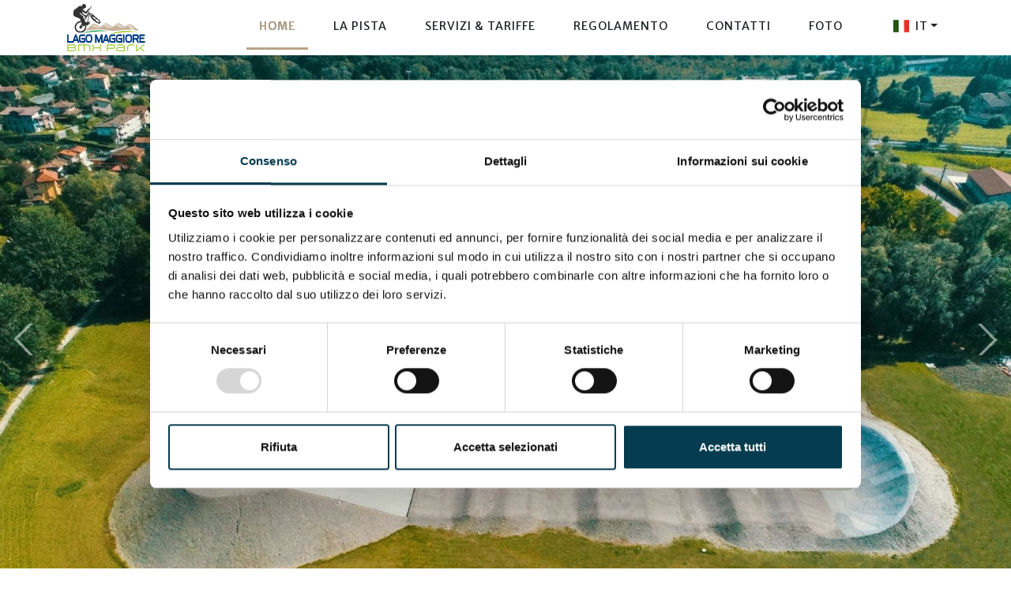

--- FILE ---
content_type: text/html; Charset=UTF-8
request_url: https://www.bmxlagomaggiore.com/
body_size: 5299
content:
<!DOCTYPE html>
<html lang="it">
<head>
  <title>Home BMX Lago Maggiore</title>
  <meta name="description" content=" ">
  <meta charset="utf-8">
	<meta name="viewport" content="width=device-width, initial-scale=1.0, maximum-scale=1.0, user-scalable=no">
  <link rel="stylesheet" type="text/css" href="https://www.bmxlagomaggiore.com/css/bootstrap.min.css" media="all">
  <link rel="stylesheet" type="text/css" href="https://www.bmxlagomaggiore.com/css/style.min.css?v=1" media="all">
  <link rel="stylesheet" type="text/css" href="https://www.bmxlagomaggiore.com/css/popup.min.css?v=1" media="all">
	<link rel="apple-touch-icon" sizes="57x57" href="/favicon/apple-icon-57x57.png">
<link rel="apple-touch-icon" sizes="60x60" href="/favicon/apple-icon-60x60.png">
<link rel="apple-touch-icon" sizes="72x72" href="/favicon/apple-icon-72x72.png">
<link rel="apple-touch-icon" sizes="76x76" href="/favicon/apple-icon-76x76.png">
<link rel="apple-touch-icon" sizes="114x114" href="/favicon/apple-icon-114x114.png">
<link rel="apple-touch-icon" sizes="120x120" href="/favicon/apple-icon-120x120.png">
<link rel="apple-touch-icon" sizes="144x144" href="/favicon/apple-icon-144x144.png">
<link rel="apple-touch-icon" sizes="152x152" href="/favicon/apple-icon-152x152.png">
<link rel="apple-touch-icon" sizes="180x180" href="/favicon/apple-icon-180x180.png">
<link rel="icon" type="image/png" sizes="192x192"  href="/favicon/android-icon-192x192.png">
<link rel="icon" type="image/png" sizes="32x32" href="/favicon/favicon-32x32.png">
<link rel="icon" type="image/png" sizes="96x96" href="/favicon/favicon-96x96.png">
<link rel="icon" type="image/png" sizes="16x16" href="/favicon/favicon-16x16.png">
<link rel="manifest" href="/favicon/manifest.json">
<meta name="msapplication-TileColor" content="#ffffff">
<meta name="msapplication-TileImage" content="/favicon/ms-icon-144x144.png">
<meta name="theme-color" content="#dccfbd">
<script src="https://use.fontawesome.com/releases/v5.15.1/js/all.js" crossorigin="anonymous"></script>
<!-- Google Tag Manager -->
<script>(function(w,d,s,l,i){w[l]=w[l]||[];w[l].push({'gtm.start':
new Date().getTime(),event:'gtm.js'});var f=d.getElementsByTagName(s)[0],
j=d.createElement(s),dl=l!='dataLayer'?'&l='+l:'';j.async=true;j.src=
'https://www.googletagmanager.com/gtm.js?id='+i+dl;f.parentNode.insertBefore(j,f);
})(window,document,'script','dataLayer','GTM-NKRCMNF');</script>
<!-- End Google Tag Manager -->
	<link rel="canonical" href="https://www.bmxlagomaggiore.com/" />
</head>
<body class="homepage" id="page-top">

	  <!-- Google Tag Manager (noscript) -->
<noscript><iframe src="https://www.googletagmanager.com/ns.html?id=GTM-NKRCMNF"
height="0" width="0" style="display:none;visibility:hidden"></iframe></noscript>
<!-- End Google Tag Manager (noscript) --><!-- Navigation-->
<nav class="navbar navbar-expand-lg navbar-light fixed-top navbar-scrolled" id="mainNav">
		<div class="container">
				<a class="navbar-brand" href="https://www.bmxlagomaggiore.com/"><img class="black" src="https://www.bmxlagomaggiore.com/img/logo-bmxlagomaggiore.svg" height="60"><img class="white" src="https://www.bmxlagomaggiore.com/img/logo-bmxlagomaggiore-white.svg" height="60"></a>
				<button class="navbar-toggler navbar-toggler-right" type="button" data-toggle="collapse" data-target="#navbarResponsive" aria-controls="navbarResponsive" aria-expanded="false" aria-label="Toggle navigation"><span class="navbar-toggler-icon"></span></button>
				<div class="collapse navbar-collapse" id="navbarResponsive">
						<ul class="navbar-nav ml-auto my-2 my-lg-0">
								<ul class="navbar-nav navbar_nav_1">
									<li class="nav-item current"><a title="Home" class="nav-link" href="https://www.bmxlagomaggiore.com/" data-hover="Home">Home</a></li><li class="nav-item "><a title="La pista" class="nav-link" href="https://www.bmxlagomaggiore.com/la-pista.html" data-hover="La pista">La pista</a></li><li class="nav-item "><a title="Servizi & Tariffe" class="nav-link" href="https://www.bmxlagomaggiore.com/servizi.html" data-hover="Servizi & Tariffe">Servizi & Tariffe</a></li><li class="nav-item "><a title="Regolamento" class="nav-link" href="https://www.bmxlagomaggiore.com/regolamento.html" data-hover="Regolamento">Regolamento</a></li><li class="nav-item "><a title="Contatti" class="nav-link" href="https://www.bmxlagomaggiore.com/contatti.html" data-hover="Contatti">Contatti</a></li><li class="nav-item "><a title="Foto" class="nav-link" href="https://www.bmxlagomaggiore.com/foto.html" data-hover="Foto">Foto</a></li><li class="nav-item dropdown ml-md-4"><a class="nav-link dropdown-toggle" href="https://www.bmxlagomaggiore.com/" id="dropdown_lan" data-toggle="dropdown" aria-haspopup="true" aria-expanded="false"><span class="flag-icon flag-icon-1"> </span> IT</a>
                    <div class="dropdown-menu" aria-labelledby="dropdown_lan">
                        <a class="dropdown-item" href="https://www.bmxlagomaggiore.com/en/"><span class="flag-icon flag-icon-2"> </span>  English</a><a class="dropdown-item" href="https://www.bmxlagomaggiore.com/de/"><span class="flag-icon flag-icon-3"> </span>  Deutsch</a><a class="dropdown-item" href="https://www.bmxlagomaggiore.com/fr/"><span class="flag-icon flag-icon-4"> </span>  Francais</a><a class="dropdown-item" href="https://www.bmxlagomaggiore.com/nl/"><span class="flag-icon flag-icon-5"> </span>  Nederlands</a>
                    </div>
                  </li>
								</ul>
						</ul>
				</div>
		</div>
</nav>

	<div class="flexslider flexslider_top loading">
		<ul class="slides">
			
				<li>
					<div class="masthead" style='background-image:url("https://www.bmxlagomaggiore.com/media/hero/DJI_0050 OK x sito.jpg")' >
						<div class="container h-100">
							<div class="row h-100 align-items-center justify-content-center text-center">
								<div class="col-lg-10 align-self-end">
									
										<div class="h1 text-uppercase text-white font-weight-bold">Ci rivediamo la prossima estate 2026!</div>
										<hr class="divider light my-4" />
										
								</div>
								<div class="col-lg-8 align-self-baseline">
									<p class="text-white-75 font-weight-light mb-5"> </p>
									
								</div>
							</div>
						</div>
					</div>
				</li>
				
				<li>
					<div class="masthead" style='background-image:url("https://www.bmxlagomaggiore.com/media/hero/IMG_1101.jpg")' >
						<div class="container h-100">
							<div class="row h-100 align-items-center justify-content-center text-center">
								<div class="col-lg-10 align-self-end">
									
								</div>
								<div class="col-lg-8 align-self-baseline">
									<p class="text-white-75 font-weight-light mb-5"></p>
									
								</div>
							</div>
						</div>
					</div>
				</li>
				
				<li>
					<div class="masthead" style='background-image:url("https://www.bmxlagomaggiore.com/media/hero/DJI_0034 OK x sito.jpg")' >
						<div class="container h-100">
							<div class="row h-100 align-items-center justify-content-center text-center">
								<div class="col-lg-10 align-self-end">
									
								</div>
								<div class="col-lg-8 align-self-baseline">
									<p class="text-white-75 font-weight-light mb-5"></p>
									
								</div>
							</div>
						</div>
					</div>
				</li>
				
				<li>
					<div class="masthead" style='background-image:url("https://www.bmxlagomaggiore.com/media/hero/IMG_1139.jpg")' >
						<div class="container h-100">
							<div class="row h-100 align-items-center justify-content-center text-center">
								<div class="col-lg-10 align-self-end">
									
								</div>
								<div class="col-lg-8 align-self-baseline">
									<p class="text-white-75 font-weight-light mb-5"></p>
									
								</div>
							</div>
						</div>
					</div>
				</li>
				
				<li>
					<div class="masthead" style='background-image:url("https://www.bmxlagomaggiore.com/media/hero/IMG_1197.jpg")' >
						<div class="container h-100">
							<div class="row h-100 align-items-center justify-content-center text-center">
								<div class="col-lg-10 align-self-end">
									
								</div>
								<div class="col-lg-8 align-self-baseline">
									<p class="text-white-75 font-weight-light mb-5"></p>
									
								</div>
							</div>
						</div>
					</div>
				</li>
				
		</ul>
	</div>
	


  <!-- About-->
	<section class="page-section bg_color_4" id="about">
		<div class="container">
			<div class="row justify-content-center">
				<div class="col-lg-8 text-center">
					<!-- <h2 class="text-white mt-0">Home</h2>
					<hr class="divider light my-4" /> -->
					<div class="text-white lead"><p style="text-align: justify;"><strong>LAGO MAGGIORE BMX PARK</strong> &egrave; un centro di &ldquo;BMX RACING&rdquo;&nbsp; a&nbsp; pochi chilometri da Verbania , realizzato in uno<em> scenario mozzafiato tra laghi e montagne.</em></p>
<p style="text-align: justify;"><em>Il nostro obiettivo &egrave; quello di far conoscere e apprezzare una disciplina ancora poco conosciuta sul nostro territorio,&nbsp; ma che pu&ograve; essere alla portata di tutti.</em></p>
<p style="text-align: justify;">Vogliamo far conoscere il LAGO MAGGIORE BMX PARK anche a livello internazionale, diventando un centro di riferimento per il movimento BMX.</p></div>
				</div>
			</div>
		</div>
	</section>
  <!-- Services
  <section class="page-section" id="services">
      <div class="container">
          <h2 class="text-center mt-0">At Your Service</h2>
          <hr class="divider my-4" />
          <div class="row">
              <div class="col-lg-3 col-md-6 text-center">
                  <div class="mt-5">
                      <i class="fas fa-4x fa-gem text-primary mb-4"></i>
                      <h3 class="h4 mb-2">Sturdy Themes</h3>
                      <p class="text-muted mb-0">Our themes are updated regularly to keep them bug free!</p>
                  </div>
              </div>
              <div class="col-lg-3 col-md-6 text-center">
                  <div class="mt-5">
                      <i class="fas fa-4x fa-laptop-code text-primary mb-4"></i>
                      <h3 class="h4 mb-2">Up to Date</h3>
                      <p class="text-muted mb-0">All dependencies are kept current to keep things fresh.</p>
                  </div>
              </div>
              <div class="col-lg-3 col-md-6 text-center">
                  <div class="mt-5">
                      <i class="fas fa-4x fa-globe text-primary mb-4"></i>
                      <h3 class="h4 mb-2">Ready to Publish</h3>
                      <p class="text-muted mb-0">You can use this design as is, or you can make changes!</p>
                  </div>
              </div>
              <div class="col-lg-3 col-md-6 text-center">
                  <div class="mt-5">
                      <i class="fas fa-4x fa-heart text-primary mb-4"></i>
                      <h3 class="h4 mb-2">Made with Love</h3>
                      <p class="text-muted mb-0">Is it really open source if it's not made with love?</p>
                  </div>
              </div>
          </div>
      </div>
  </section>-->

	<div class="boxtypelist bg_color_6">
		<section id=' ' class="boxtypeitem boxtype_5 pt-0 pb-0  ">
          <!-- gridbox-->
          <div id="gridbox">
            <div class="container-fluid p-0">
              
              <div class="row no-gutters">
                <div class="col-md-4">
                    <a class="gridbox-box" href="/la-pista.html">
                      <img width="100%" src="https://www.bmxlagomaggiore.com/media/pag/pista-BMX-lago-maggiore.png" alt="" />
                      <div class="gridbox-box-caption">
                      <div class="project-name h3 font_2">La pista</div>
                      <div class="project-category w-75 mt-2">un mix di tecnica, spettacolo e sicurezza</div>
                      </div>
                    </a>
                  </div><div class="col-md-4">
                    <a class="gridbox-box" href="/servizi.html">
                      <img width="100%" src="https://www.bmxlagomaggiore.com/media/pag/IMG_1263.JPG" alt="" />
                      <div class="gridbox-box-caption">
                      <div class="project-name h3 font_2">Servizi</div>
                      <div class="project-category w-75 mt-2">Scopri i nostri servizi</div>
                      </div>
                    </a>
                  </div><div class="col-md-4">
                    <a class="gridbox-box" href="/contatti.html">
                      <img width="100%" src="https://www.bmxlagomaggiore.com/media/pag/IMG_1327.JPG" alt="" />
                      <div class="gridbox-box-caption">
                      <div class="project-name h3 font_2">Contatti</div>
                      <div class="project-category w-75 mt-2">Scopri dove ci troviamo e come contattarci</div>
                      </div>
                    </a>
                  </div>
              </div>
            </div>
          </div>
          
  </section>
  <section id='TARIFS' class="boxtypeitem boxtype_2 pt-0 pb-0  ">
          <div class="parallax_2_bg bg_color_4 color_6  dx" >
          <div class="parallax_item_bg"><div class="parallax_item_bg_img" style="background-image:url('https://www.bmxlagomaggiore.com/media/pag/IMG_1347.JPG')" ></div></div>
          <article class="container container_parallax" id="box-sez-8" >
            <div class="row align-items-center">
              <div class="boxtype_2_img col-lg-6 order-lg-2">
                <div class="boxtype_2_img_content"><img class="" alt=" " src="https://www.bmxlagomaggiore.com/media/pag/IMG_1347.JPG" width="100%" ></div>
              </div>
              <div class="boxtype_2_txt col-lg-6 order-lg-1 p-5 bg_color_5">
                <div class="">
                  <div class="h3 font_2 my-4">Servizi & Hospitality</div><div class="txt pt-md-2 pb-4  "><p>Molteplici i <em>servizi connessi</em> alla nostra attivit&agrave;:&nbsp; noleggio bici, caschi e protezioni, bar, ristorante, e tanto altro ancora.</p>
<p>Per&nbsp; chi desidera inoltre trascorrere <em>un piacevole&nbsp; soggiorno</em>&nbsp;nel nostro territorio &egrave; possibile riservare una piazzola&nbsp; a due passi dal lago o&nbsp; un confortevole alloggio presso le nostre strutture convenzionate:</p>
<p><a href="https://www.campingcontinental.com">CONTINENTAL CAMPING VILLAGE</a></p>
<p><a href="https://www.isolino.it">CAMPING VILLAGE ISOLINO</a></p>
<p><a href="https://www.hotelzust.com">HOTEL RESIDENCE ZUST</a></p>
<p>Uno staff efficiente e cordiale &egrave; pronto a darvi il meglio affinch&eacute; questa esperienza risulti indimenticabile.</p></div>
                </div>
              </div>
            </div>
          </article>
          </div>
          
  </section>
  <section id=' ' class="boxtypeitem boxtype_2 pt-5 pb-5 text-center">
          <div class="" >
          
          <article class=" container " id="box-sez-6" >
            <div class="row align-items-center">
              <div class="boxtype_2_img col-12 order-2">
                <div class="boxtype_2_img_content"></div>
              </div>
              <div class="boxtype_2_txt col-12 order-3">
                <div class="">
                  <div class="txt pt-md-2 pb-4 mt-4 "><p><iframe style="border: 0;" src="https://www.google.com/maps/embed?pb=!1m18!1m12!1m3!1d88780.27255953792!2d8.459018652229616!3d45.94361990703455!2m3!1f0!2f0!3f0!3m2!1i1024!2i768!4f13.1!3m3!1m2!1s0x4785e18eb8c8f197%3A0x8b6f01f5ec1fd041!2sLAGO%20MAGGIORE%20BMX%20PARK!5e0!3m2!1sit!2sit!4v1615580574606!5m2!1sit!2sit" width="100%" height="450" allowfullscreen="allowfullscreen"></iframe></p></div>
                </div>
              </div>
            </div>
          </article>
          </div>
          
  </section>
  
	</div>

	<footer>
		<div class="container">
				<div class="row text-center text-md-left">
						<div class="col-12 col-md-3 item">
								<h3>Servizi</h3>
								<ul>
										
								</ul>
						</div>
						<div class="col-12 col-md-3 item my-5 my-md-0">
								<h3>About us</h3>
								<ul>
										<li><a title=" " href="https://www.bmxlagomaggiore.com/privacy-policy.html">Privacy policy</a></li><li><a title=" " href="https://www.bmxlagomaggiore.com/cookie-policy.html">Cookie policy</a></li>
										<li>
								   <a title="" href="javascript: Cookiebot.renew()" class="">Modifica preferenze cookie</a>
										</li>
								</ul>
						</div>
						<div class="col-12 col-md-6 item text">
								<h3>BMX Lago Maggiore</h3>
								<ul>
									<li><i class="fas fa-phone"></i> <a class="link_6 link_u" href="tel:+3903231998800">+39 331 4570302<br></a></li>
									<li><i class="fas fa-map-marker-alt"></i> Via 42 Martiri, 156 - 28924 Fondotoce di Verbania (VB)</li>
									<li><i class="fas fa-envelope"></i> <a class="link_6 link_u" href="mailto:info@bmxlagomaggiore.com">info@bmxlagomaggiore.com</a></li>
								</ul>
						</div>
						<div class="col item social"><a href="https://www.facebook.com/lagomaggiorebmxpark/"><i class="fab fa-facebook"></i></a>
							<a href="https://www.instagram.com/lago_maggiore_bmx_park/"><i class="fab fa-instagram"></i></a></div>
				</div>
				<p class="copyright">© 2021 BMX Lago Maggiore Park | Malù Srl  P.IVA 00854220035 Via 42 Martiri 156 - 28924 Fondotoce di Verbania (VB) - REA: VB-131244 - Capitale Sociale : 46.800,00 € - Pec: srlmalu@mypec.eu</p>
		</div>
</footer>



</body>
</html>
<script src="https://www.bmxlagomaggiore.com/js/jquery.min.js"></script>
<script src="https://www.bmxlagomaggiore.com/js/popper.min.js"></script>
<script src="https://www.bmxlagomaggiore.com/js/bootstrap.min.js"></script>
<script src="https://www.bmxlagomaggiore.com/js/infinitescroll.min.js"></script>
<script src="https://www.bmxlagomaggiore.com/js/jquery.flexslider.min.js"></script>
<script src="https://www.bmxlagomaggiore.com/js/utility.min.js"></script>
<script src="https://www.bmxlagomaggiore.com/js/prettyphoto.min.js"></script>
<script src="https://www.bmxlagomaggiore.com/js/scripts.min.js"></script>
<script src="https://www.bmxlagomaggiore.com/js/popup.min.js"></script>


--- FILE ---
content_type: text/css
request_url: https://www.bmxlagomaggiore.com/css/style.min.css?v=1
body_size: 7723
content:
@import url(//fonts.googleapis.com/css?family=Merriweather+Sans:300,400,700);@import url(//fonts.googleapis.com/css?family=Merriweather:400,300,300italic,400italic,700,700italic);body{font-family:'Merriweather Sans',sans-serif;font-weight:300;color:#1D1D1D}.font_2,.txt .h3,.txt h3{font-family:Merriweather;font-style:italic}body,body.nav_white{padding-top:70px}body,footer,header,html{min-width:300px}@media (max-width:576px){.container{padding-left:32px;padding-right:32px}}.text-white-75{color:rgba(255,255,255,.75)}.text-white-50{color:rgba(255,255,255,.5)}a,a:hover{color:#baa387}.color_1,.link_1{color:#000!important}.bg_color_1{background:#000}.color_2,.link_2{color:#234587!important}.bg_color_2{background:#234587}.color_3,.link_3{color:#7dca28!important}.bg_color_3{background:#7dca28}.color_4,.link_4{color:#baa387!important}.bg_color_4{background:#baa387}.color_5,.link_5{color:#dccfbd!important}.bg_color_5{background:#dccfbd}.color_6,.link_6{color:#FFF!important}.bg_color_6{background:#FFF}.color_7,.link_7{color:#dc3545!important}.bg_color_7{background:#dc3545}.color_8,.link_8{color:#CCC!important}.bg_color_8{background:#CCC}.color_5 .txt a{color:#FFF!important}a.link_u:link,a.link_u:visited{text-decoration:underline!important}a.link_nu:active,a.link_nu:hover,a.link_nu:link,a.link_nu:visited,a.link_u:active,a.link_u:hover,a.link_un:link,a.link_un:visited{text-decoration:none!important}a.link_un:active,a.link_un:hover{text-decoration:underline!important}a.link:link,a.link:visited{color:#000!important;text-decoration:none!important}a.link:active,a.link:hover{color:#234587!important;text-decoration:none!important}a.textlink{line-height:16px;display:block;text-transform:uppercase;letter-spacing:.05em;font-weight:500}a.textlink::before{display:inline-block;width:16px;height:16px;background:#234587;margin-right:16px;content:"";vertical-align:top}a.textlink:link,a.textlink:visited{color:#3F3F3F!important;text-decoration:none!important}a.textlink:active,a.textlink:hover{color:#234587!important;text-decoration:none!important}a.textlink.white:link,a.textlink.white:visited{color:#FFF!important}a.textlink.smalltxt::before{width:8px;height:8px;margin-right:8px;margin-top:4px}.form-control{font-weight:300}#newsletterBox,#privacyBox{font-size:.75em}#privacyBox.is-invalid{color:red}#privacyBox.is-invalid a{color:red!important}.trigger_inside_link{cursor:pointer}input[type=checkbox].checkbox_beauty{width:16px;height:16px;background-color:#fff;cursor:pointer;position:relative;-webkit-box-flex:0;flex-grow:0;flex-shrink:0;-webkit-appearance:none;border-width:1px;border-style:solid;border-color:rgba(217,219,224,.5);border-image:initial;border-radius:0;vertical-align:middle}input[type=checkbox].checkbox_beauty::before{content:"";background-image:url(/img/checkbox.svg);height:100%;width:100%;position:absolute;top:50%;left:50%;transform:translate(-50%,-50%) scale(0);z-index:1;background-repeat:no-repeat;background-position:center center;transition:all .1s ease-in-out 0s}input[type=checkbox].checkbox_beauty:checked{background-color:#2d3138;border-width:1px;border-style:solid;border-color:#2d3138;border-image:initial}input[type=checkbox].checkbox_beauty:checked::before{transform:translate(-50%,-50%) scale(1)}hr.divider{max-width:3.25rem;border-width:.2rem;border-color:#234587}.txt img,.txt table{max-width:100%}hr.light{border-color:#fff}.btn,.btn-lg,.btn-sm{font-weight:400;padding-left:1.25em;padding-right:1.25em}@media (min-width:768px){.btn-lg{font-size:1.25em!important}}.btn-primary{color:#fff;background-color:#baa387;border-color:#baa387;font-size:16px}.btn-primary:hover{color:#fff;background-color:#000;border-color:#000}.btn-primary.disabled,.btn-primary:disabled{color:#fff;background-color:#baa387;border-color:#baa387}.btn-primary-inverse{color:#000;background-color:#baa387;border-color:#baa387}.btn-primary-inverse:hover{color:#fff;background-color:#000;border-color:#000}.btn-outline-primary{color:#baa387;background-color:transparent;background-image:none;border-color:#baa387}.btn-outline-primary:hover{color:#fff;background-color:#baa387;border-color:#baa387}.btn-group-lg>.btn,.btn-lg,.form-control-lg{font-size:1rem;line-height:54px;padding-top:0;padding-bottom:0;height:56px}.custom-select.big{height:52px;border-color:#e8ecef}.checkbox_box{padding:.81333rem;border:1px solid #e8ecef;border-radius:4px}@media (max-width:576px){.trigger_qta{width:28px}}.page-link{color:#baa387}.page-item.active .page-link{background-color:#baa387;border-color:#baa387}.form-control{line-height:40px;padding-top:0;padding-bottom:0;border-color:#EEE;color:#1D1D1D;border-radius:0;background:#FFF}.form-control-sm{line-height:32px}select.form-control{height:40px!important}.form-control:focus{background-color:transparent;border-color:#000;color:#000;box-shadow:none}.form-control::-webkit-input-placeholder{color:#000}.form-control::-moz-placeholder{color:#000}.form-control:-ms-input-placeholder{color:#000}.form-control:-moz-placeholder{color:#000}.btn-submit-arrow{width:56px;height:56px;background:url(/img/goarrow.svg) center right no-repeat;font-size:0;margin:0;padding:0;border:0;cursor:pointer;outline:0}.btn-submit-arrow.white{background-image:url(/img/goarrow-white.svg)}.btn-submit-arrow:active,.btn-submit-arrow:hover{background-image:url(/img/goarrow-yellow.svg)}.txt .h5,.txt h5{font-size:1.2em}#mainNav .navbar-nav .nav-item .nav-link,.btn{font-family:"Merriweather Sans",-apple-system,BlinkMacSystemFont,"Segoe UI",Roboto,"Helvetica Neue",Arial,"Noto Sans",sans-serif,"Apple Color Emoji","Segoe UI Emoji","Segoe UI Symbol","Noto Color Emoji"}.txt p:last-child{margin-bottom:0}.txt a:not(.btn){color:#000;text-decoration:underline}.txt a:not(.btn):hover{text-decoration:none}.color_6 .txt a:not(.btn){color:#FFF;text-decoration:underline}.txt table{width:100%!important;overflow-y:scroll}.boxtypeimg ul li,.ext_box,.ext_box>div,.ext_list>li,.ext_list>li>div,.flex-control-thumbs,.flexslider,.loader-wheel,.mfp-bg{overflow:hidden}.txt table td,.txt table th{padding-left:10px;padding-right:10px}.smalltxt{font-size:12px}.corpo_medium{max-width:680px}.bricioledipane ul{margin:0 auto;padding:0}.bricioledipane ul li{display:inline-block;margin:0 3px 0 0;vertical-align:middle;font-size:12px}.bricioledipane ul li:first-child::before{display:none}.bricioledipane ul li::before{content:"/";color:#FFF;margin-right:3px}.bricioledipane ul li a{color:#FFF;padding:0;font-size:12px;cursor:pointer;line-height:18px;text-decoration:none}.bricioledipane ul li a.active,.bricioledipane ul li a:hover{color:#FFF}@media (min-width:768px){.bricioledipane_bg::before{width:50%}}.btn-xl{padding:1.25rem 2.25rem;font-size:.85rem;font-weight:700;text-transform:uppercase;border:none;border-radius:10rem}.page-section{padding:4rem 0}#mainNav{box-shadow:0 .5rem 1rem rgba(0,0,0,.15);background-color:#fff;transition:background-color .2s ease}#mainNav.navbar{padding-top:0;padding-bottom:0}#mainNav .navbar-nav .nav-item .nav-link{color:#6c757d;font-weight:500;font-size:.9rem;padding:.75rem 0;text-transform:uppercase}#mainNav .navbar-nav .nav-item .nav-link:active,#mainNav .navbar-nav .nav-item .nav-link:hover{color:#baa387}#mainNav .navbar-nav .nav-item .nav-link.active{color:#baa387!important}@media (min-width:992px){#mainNav .navbar_nav_3 .nav-link{padding:1rem 0!important;font-size:.75em!important}#mainNav .navbar_nav_3 .nav-item:not(.dropdown) .nav-link:after{left:0!important}}@media (min-width:1200px){#mainNav .navbar_nav_3 .nav-link{padding:1rem .5rem!important;font-size:.8em!important}#mainNav .navbar_nav_3 .nav-item:not(.dropdown) .nav-link:after{left:.5rem!important}}@media (min-width:992px){#mainNav{box-shadow:none;background-color:transparent}#mainNav .navbar-brand{color:rgba(255,255,255,.7)}#mainNav .navbar-brand:hover{color:#fff}#mainNav .navbar-nav .nav-item{margin:0 8px;letter-spacing:1px}#mainNav .navbar-nav .nav-item .nav-link{color:rgba(255,255,255,1);padding:1rem}#mainNav .navbar-nav .nav-item .nav-link:hover{color:#fff}#mainNav .navbar-nav .nav-item:last-child .nav-link{padding-right:0}#mainNav.navbar-scrolled,body.nav_white #mainNav{box-shadow:0 .5rem 1rem rgba(0,0,0,.15);background-color:#fff}#mainNav.navbar-scrolled .navbar-brand,body.nav_white #mainNav .navbar-brand{color:#212529}#mainNav.navbar-scrolled .navbar-brand:hover,body.nav_white #mainNav .navbar-brand:hover{color:#baa387}#mainNav.navbar-scrolled .navbar-nav .nav-item .nav-link,body.nav_white #mainNav .navbar-nav .nav-item .nav-link{color:#212529}#mainNav.navbar-scrolled .navbar-nav .nav-item .nav-link:hover,body.nav_white #mainNav .navbar-nav .nav-item .nav-link:hover{color:#baa387}#mainNav .nav-item:not(.dropdown){position:relative}#mainNav .nav-item:not(.dropdown) .nav-link:after,#mainNav .nav-item:not(.dropdown) .nav-link:before{position:absolute;-webkit-transition:all .35s ease;transition:all .35s ease}#mainNav .nav-item:not(.dropdown) .nav-link:before{left:0;bottom:0;display:block;height:3px;width:0%;content:"";background-color:#baa387}#mainNav .nav-item:not(.dropdown) .nav-link:after{left:1rem;top:0;padding:1rem 0;position:absolute;content:attr(data-hover);color:#baa387;white-space:nowrap;max-width:0%;overflow:hidden}#mainNav .nav-item:not(.dropdown) .nav-link:hover:before,#mainNav .nav-item:not(.dropdown).current a:before{opacity:1;width:100%}#mainNav .nav-item:not(.dropdown) .nav-link:hover:after,#mainNav .nav-item:not(.dropdown).current a:after{max-width:100%}}#mainNav .dropdown-item{font-size:12px;letter-spacing:0}#mainNav .dropdown-menu{margin-top:0}.flag-icon{display:inline-block;vertical-align:top;margin-top:2px;margin-right:4px}.flag-icon::before{display:inline-block;width:20px;height:16px;content:""}.flag-icon.flag-icon-1::before{background:url(/img/flag/it.png)}.flag-icon.flag-icon-2::before{background:url(/img/flag/en.png)}.flag-icon.flag-icon-3::before{background:url(/img/flag/de.png)}.flag-icon.flag-icon-4::before{background:url(/img/flag/fr.png)}.flag-icon.flag-icon-5::before{background:url(/img/flag/nl.png)}.flag-icon.flag-icon-6::before{background:url(/img/flag/dk.png)}#mainNav .navbar-brand img{height:60px}@media (max-width:991px){#mainNav .navbar-brand .white{display:none}body.inpage{padding-top:70px}}@media (min-width:992px){#mainNav .navbar-brand .black,body.nav_white #mainNav .navbar-brand .black{display:none}#mainNav.navbar-scrolled .navbar-brand .black,body.nav_white #mainNav .navbar-brand .black{display:block}#mainNav.navbar-scrolled .navbar-brand .white,body.nav_white #mainNav .navbar-brand .white{display:none}body{margin-bottom:350px}footer{width:100%;height:350px;position:fixed;left:0;bottom:0;z-index:-100}}footer{padding:50px 0;color:#f0f9ff;background-color:#282d32}footer h3{margin-top:0;margin-bottom:12px;font-weight:700;font-size:16px}footer ul{padding:0;list-style:none;line-height:1.6;font-size:14px;margin-bottom:0}footer ul a{color:inherit;text-decoration:none;opacity:.6}footer ul a:hover{opacity:.8}footer .item.text{margin-bottom:36px}footer .item.text ul li{opacity:.6;margin-bottom:4px}footer .item.text ul li svg{width:24px;margin-right:8px}footer .item.social{text-align:center}footer .item.social>a{font-size:20px;width:36px;height:36px;line-height:36px;display:inline-block;text-align:center;border-radius:50%;box-shadow:0 0 0 1px rgba(255,255,255,.4);margin:0 8px;color:#fff;opacity:.75}footer .item.social>a:hover{opacity:.9}footer .copyright{text-align:center;padding-top:24px;opacity:.3;font-size:13px;margin-bottom:0}#gridbox .gridbox-box{position:relative;display:block}#gridbox .gridbox-box .gridbox-box-caption{display:flex;align-items:center;justify-content:center;flex-direction:column;width:100%;height:100%;position:absolute;bottom:0;color:#fff;transition:all .5s ease;text-align:center}#gridbox .gridbox-box .project-name{mix-blend-mode:color-dodge}#gridbox .gridbox-box .gridbox-box-caption .project-category{transition:opacity .5s ease;opacity:0;height:0}#gridbox .gridbox-box:hover .gridbox-box-caption{opacity:1;background:rgba(186,163,135,.6)}#gridbox .gridbox-box:hover .project-name{mix-blend-mode:normal}#gridbox .gridbox-box:hover .gridbox-box-caption .project-category{opacity:1;height:auto}@media only screen and (min-width:992px){.parallax_2_bg{position:relative}.parallax_2_bg .parallax_item_bg{position:absolute;width:50%;height:100%;left:0}.parallax_2_bg.dx .parallax_item_bg{left:auto;right:0}.parallax_2_bg .parallax_item_bg_img{position:relative;display:block;width:100%;height:100%;background-attachment:fixed;background-size:50%;background-repeat:no-repeat;background-position:center left}.parallax_2_bg.dx .parallax_item_bg_img{background-position:center right}.parallax_2_bg .boxtype_2_img_content{display:none}.parallax_2_bg .boxtype_2_img{visibility:hidden;height:2px}}@media only screen and (max-width:991px){.parallax_2_bg{background:0 0!important}.boxtype_2_img{padding:0}.container_parallax{max-width:100%!important;padding:0}.container_parallax .row{margin:0}}.boxtype_7{position:relative}@media only screen and (min-width:768px){.boxtype_7::before{width:52%;background-color:#dccfbd;position:absolute;top:0;right:0;bottom:0;content:""}}.boxtypeimg ul{margin:0;padding:0;list-style:none}.boxtypeimg ul li{float:left;position:relative}.boxtypeimg ul li img{display:block;width:100%}.zoomonhover ul li img{-webkit-transition:all .4s ease;-moz-transition:all .4s ease;-o-transition:all .4s ease;transition:all .4s ease}.zoomonhover ul li:hover img{-webkit-transform:scale(1.1);-moz-transform:scale(1.1);-ms-transform:scale(1.1);-o-transform:scale(1.1);transform:scale(1.1)}.imglayout_1 ul li{width:100%;margin-top:1.33333%}@media only screen and (min-width:768px){.imglayout_2 ul li:nth-child(odd),.imglayout_3 ul li:nth-child(3n+2),.imglayout_4 ul li{margin-right:1.3333%}.imglayout_2 ul li{width:49.3333%;margin-top:.6666%;margin-bottom:.6666%}.imglayout_3 ul li{width:32.44%;margin-top:.6666%;margin-bottom:.6666%}.imglayout_4 ul li,.imglayout_7 ul li{width:24%;margin-top:.6666%;margin-bottom:.6666%}.imglayout_3 ul li:nth-child(3n+2){margin-left:1.3333%}.imglayout_4 ul li:nth-child(4n){margin-right:0}.imglayout_7 ul{position:relative}.imglayout_7 ul li{margin-right:1.3333%}.imglayout_7 ul li:nth-child(7n+3){position:absolute;top:0;left:50.66666%;bottom:0;margin:.6666% 0;overflow:hidden}.imglayout_7 ul li:nth-child(7n+3) img{position:absolute;left:50%;height:100%;width:auto;transform:translateX(-50%)}.imglayout_7 ul li:nth-child(7n+4),.imglayout_7 ul li:nth-child(7n+7){margin-left:25.3333%;margin-right:0}}@media only screen and (max-width:767px){#gridbox .gridbox-box{border-bottom:1px solid #FFF}.boxtypeimg ul li{padding:1px 0 0}.boxtype_1 .imglayout_7 ul li:nth-child(7n+3){display:none}}.flex-container a:active,.flex-container a:focus,.flexslider a:active,.flexslider a:focus{outline:0}.flex-control-nav,.flex-direction-nav,.slides{margin:0;padding:0;list-style:none}.flexslider{clear:both;margin:0;padding:0;position:relative;z-index:1}.flexslider.loading{display:block;width:100%}.flexslider .slides{zoom:1}.flexslider .slides>li{display:none;position:relative;-webkit-backface-visibility:hidden}.flexslider .slides img{width:100%;display:block}.flex-pauseplay strong{text-transform:capitalize}.no-js .slides>li:first-child{display:block}.ext_box>figure,.ext_list>li>figure{float:left}.slides:after{content:".";display:block;clear:both;visibility:hidden;line-height:0;height:0}.flex-direction-nav a,.movein li::before{content:""}html[xmlns] .slides{display:block}* html .slides{height:1%}.flex-direction-nav a{display:block;width:40px;height:40px;cursor:pointer;background:url(/img/arrow-sx-white.svg) no-repeat;background-size:cover;text-indent:-9999px;background-image:no-repeat;position:absolute;top:50%;margin-top:-20px;z-index:1;opacity:.5;-webkit-transition:all .3s ease-in-out;-moz-transition:all .3s ease-in-out;-o-transition:all .3s ease-in-out;-ms-transform:all .3s ease-in-out;transition:all .3s ease-in-out}.flex-direction-nav a:hover{opacity:1}.flex-direction-nav .flex-prev{left:10px;margin-right:8px;background:url(/img/arrow-sx-white.svg) no-repeat;background-size:contain}.flex-direction-nav .flex-next{right:10px;transform:rotate(-180deg)}.flex-direction-nav .disabled{cursor:default}.flexslider_count,.flexslider_percentuage{display:none}@media only screen and (max-width:767px){.flex_count_on .flexslider_count{display:block;position:absolute;top:16px;left:16px;font-size:12px;color:#FFF}.flex_perc_on .flexslider_percentuage{display:block;height:2px;width:100%;max-width:280px;margin:40px auto 0;background:#dedddd}.flex_perc_on .flexslider_percentuage span{display:block;background:#baa387;height:2px;font-size:0}}.flex-control-nav{position:absolute;height:12px;left:0;right:0;bottom:16px;text-align:center}.flex-control-nav li{margin:0 3px;display:inline-block;zoom:1}.flex-control-paging li a{background:0 0;display:inline-block;width:36px;height:6px;margin:0;vertical-align:top;text-indent:9999px;cursor:pointer;background-color:rgba(255,255,255,.5);transition:.2s ease-in-out}.flex-control-paging li a:hover{background:rgba(255,255,255,1)}.flex-control-paging li a.flex-active{background-color:rgba(255,255,255,1);transform:scaleY(1.8)}.flex-control-thumbs{margin:5px 0 0;position:static}.flex-control-thumbs li{width:25%;float:left;margin:0}.flex-control-thumbs img{width:100%;display:block;cursor:pointer}.flex-control-thumbs img:hover{opacity:1}.flex-control-thumbs .active{opacity:1;cursor:default}.flexslider_text{position:absolute;bottom:10%;left:0;right:0;z-index:1}.flexslider_thumbs_item{cursor:pointer}.flexslider.loading{background:center no-repeat #f2f2f2;height:100vh}@media only screen and (max-width:991px){.flexslider{max-height:inherit}.flex-control-nav,.flex-direction-nav{display:none!important}.flexslider_text h2{font-size:2.5rem}.flexslider.loading{height:75vh}}.masthead{padding-top:10rem;padding-bottom:calc(10rem - 4.5rem);background:linear-gradient(to bottom,rgba(92,77,66,.8) 0,rgba(92,77,66,.8) 100%);background-position:center;background-repeat:no-repeat;background-attachment:scroll;background-size:cover}.masthead h1{font-size:2.25rem}@media (min-width:992px){.masthead{height:100vh;min-height:40rem;padding-top:4.5rem;padding-bottom:0}.masthead p{font-size:1.15rem}.masthead h1{font-size:3rem}}@media (min-width:1200px){.masthead h1{font-size:3.5rem}}@media (max-width:991px){.masthead{height:75vh}}.movein{margin:1em 0;padding:0;list-style:none}.movein li{position:relative;padding-left:80px;min-height:64px;margin-bottom:1em}.movein li::before{position:absolute;top:0;left:0;display:block;width:64px;height:64px;background-size:contain;background-repeat:no-repeat}.movein_car::before{background-image:url(/img/car.png)}.movein_train::before{background-image:url(/img/train.png)}.movein_air::before{background-image:url(/img/air.png)}.page-heading-bg{position:relative;background:url(/img/mountain-bmxlagomaggiore.svg) right 100px no-repeat fixed #dcd0bd;padding:4em 0;color:#FFF}.page-heading-bg .page-breadcrumb li a{color:#FFF}.page-heading{text-align:center}.page-breadcrumb{margin:0;padding:0}.page-breadcrumb li{display:inline-block;font-size:12px}.page-breadcrumb li::after{display:inline-block;content:"/";margin:0 4px}.page-breadcrumb li:last-child::after,.page-load-status{display:none}a{-webkit-transition:color .3s ease-in-out;-moz-transition:color .3s ease-in-out;-o-transition:color .3s ease-in-out;-ms-transform:color .3s ease-in-out;transition:color .3s ease-in-out}a.button,input[type=submit].button{-webkit-transition:color .3s ease-in-out,background-color .3s ease-in-out,border-color .3s ease-in-out;-moz-transition:color .3s ease-in-out,background-color .3s ease-in-out,border-color .3s ease-in-out;-ms-transition:color .3s ease-in-out,background-color .3s ease-in-out,border-color .3s ease-in-out;-o-transition:color .3s ease-in-out,background-color .3s ease-in-out,border-color .3s ease-in-out;transition:color .3s ease-in-out,background-color .3s ease-in-out,border-color .3s ease-in-out}.page-viewmore-button{text-transform:uppercase;line-height:32px;cursor:pointer}.page-viewmore-button::before{display:inline-block;width:32px;height:32px;background-image:url(/img/icon-load-more.svg);background-color:#baa387;content:"";margin-right:16px;vertical-align:top}.mfp-container:before,.mfp-figure:after{content:''}.infinite-scroll-request{padding:10px;text-align:center}.infinite-scroll-request .loader-wheel{font-size:32px;display:inline-block;vertical-align:middle;margin-right:10px}.loader-wheel{font-size:64px;position:relative;height:1em;width:1em;padding-left:.45em;margin:0 auto;animation:loader-wheel-rotate .5s steps(12) infinite}.loader-wheel i{display:block;position:absolute;height:.3em;width:.1em;border-radius:.05em;background:#333;opacity:.8;transform:rotate(-30deg);transform-origin:center .5em}.mfp-bg,.mfp-wrap{position:fixed;top:0;left:0}.mfp-bg,.mfp-container,.mfp-wrap{height:100%;width:100%}@keyframes loader-wheel-rotate{from{transform:rotate(0)}to{transform:rotate(360deg)}}.mfp-bg{z-index:1042;background:#0b0b0b;opacity:.8}.mfp-wrap{z-index:1043;outline:0!important;-webkit-backface-visibility:hidden}.mfp-arrow,.mfp-bottom-bar,.mfp-close,.mfp-container,.mfp-counter,.mfp-figure:after,.mfp-iframe-scaler iframe,.mfp-preloader{position:absolute}.mfp-container{text-align:center;left:0;top:0;padding:0 8px;-webkit-box-sizing:border-box;-moz-box-sizing:border-box;box-sizing:border-box}.mfp-container:before{display:inline-block;height:100%;vertical-align:middle}.mfp-align-top .mfp-container:before{display:none}.mfp-content{position:relative;display:inline-block;vertical-align:middle;margin:0 auto;text-align:left;z-index:1045}.mfp-ajax-holder .mfp-content,.mfp-inline-holder .mfp-content{width:100%;cursor:auto}.mfp-ajax-cur{cursor:progress}.mfp-zoom-out-cur,.mfp-zoom-out-cur .mfp-image-holder .mfp-close{cursor:-moz-zoom-out;cursor:-webkit-zoom-out;cursor:zoom-out}.mfp-zoom{cursor:pointer;cursor:-webkit-zoom-in;cursor:-moz-zoom-in;cursor:zoom-in}.mfp-auto-cursor .mfp-content{cursor:auto}.mfp-arrow,.mfp-close,.mfp-counter,.mfp-preloader{-webkit-user-select:none;-moz-user-select:none;user-select:none}.mfp-loading.mfp-figure{display:none}.mfp-hide{display:none!important}.mfp-preloader{color:#ccc;top:50%;width:auto;text-align:center;margin-top:-.8em;left:8px;right:8px;z-index:1044}.mfp-preloader a{color:#ccc}.mfp-close,.mfp-preloader a:hover{color:#fff}.mfp-s-error .mfp-content,.mfp-s-ready .mfp-preloader{display:none}button.mfp-arrow,button.mfp-close{overflow:visible;cursor:pointer;background:0 0;border:0;-webkit-appearance:none;display:block;outline:0;padding:0;z-index:1046;-webkit-box-shadow:none;box-shadow:none}button::-moz-focus-inner{padding:0;border:0}.mfp-close{width:44px;height:44px;line-height:44px;right:0;top:0;text-decoration:none;text-align:center;opacity:.65;padding:0 0 18px 10px;font-style:normal;font-size:28px;font-family:Arial,Baskerville,monospace}.mfp-close:focus,.mfp-close:hover{opacity:1}.mfp-close:active{top:1px}.mfp-close-btn-in .mfp-close{color:#333}.mfp-iframe-holder .mfp-close,.mfp-image-holder .mfp-close{display:block;width:20px;height:20px;background:url(/img/x.svg);font-size:0}.mfp-counter{top:0;right:0;color:#ccc;font-size:12px;line-height:18px}.mfp-arrow{opacity:.65;margin:-55px 0 0;top:50%;padding:0;width:90px;height:110px;-webkit-tap-highlight-color:transparent}.mfp-arrow:active{margin-top:-54px}.mfp-arrow:focus,.mfp-arrow:hover{opacity:1}.mfp-arrow::before{display:block;background-image:url(/img/arrow-sx-white.svg);width:32px;height:32px;background-size:60%;content:"";background-repeat:no-repeat}.mfp-arrow-right{right:0}.mfp-arrow-right.mfp-arrow::before{transform:rotateY(-180deg)}.mfp-arrow-left{left:0}.mfp-arrow-left.mfp-arrow::before{margin-left:auto}.mfp-iframe-holder{padding-top:40px;padding-bottom:40px}.mfp-iframe-holder .mfp-content{line-height:0;width:100%;max-width:900px}.mfp-image-holder .mfp-content,img.mfp-img{max-width:100%}.mfp-iframe-holder .mfp-close{top:-40px}.mfp-iframe-scaler{width:100%;height:0;overflow:hidden;padding-top:56.25%}.mfp-iframe-scaler iframe{display:block;top:0;left:0;width:100%;height:100%;box-shadow:0 0 8px rgba(0,0,0,.6);background:#000}.mfp-figure:after,img.mfp-img{width:auto;height:auto;display:block}img.mfp-img{min-width:600px;line-height:0;-webkit-box-sizing:border-box;-moz-box-sizing:border-box;box-sizing:border-box;padding:0;margin:40px auto;background:#FFF}.mfp-figure{line-height:0}.mfp-figure:after{left:0;top:40px;bottom:40px;right:0;z-index:-1;box-shadow:0 0 8px rgba(0,0,0,.6);background:#444}.mfp-figure small{color:#bdbdbd;display:block;font-size:12px;line-height:14px}.mfp-figure figure{margin:0}.mfp-bottom-bar{margin-top:-36px;top:100%;left:0;width:100%;cursor:auto}.mfp-title{text-align:left;line-height:18px;color:#f3f3f3;word-wrap:break-word;padding-right:36px}.mfp-gallery .mfp-image-holder .mfp-figure{cursor:pointer}@media screen and (max-width:800px) and (orientation:landscape),screen and (max-height:300px){.mfp-img-mobile .mfp-image-holder{padding-left:0;padding-right:0}.mfp-img-mobile img.mfp-img{padding:0}.mfp-img-mobile .mfp-figure:after{top:0;bottom:0}.mfp-img-mobile .mfp-figure small{display:inline;margin-left:5px}.mfp-img-mobile .mfp-bottom-bar{background:rgba(0,0,0,.6);bottom:0;margin:0;top:auto;padding:3px 5px;position:fixed;-webkit-box-sizing:border-box;-moz-box-sizing:border-box;box-sizing:border-box}.mfp-img-mobile .mfp-bottom-bar:empty{padding:0}.mfp-img-mobile .mfp-counter{right:5px;top:3px}.mfp-img-mobile .mfp-close{top:0;right:0;width:35px;height:35px;line-height:35px;background:rgba(0,0,0,.6);position:fixed;text-align:center;padding:0}}@media all and (max-width:900px){.mfp-arrow{-webkit-transform:scale(.75);transform:scale(.75)}.mfp-arrow-left{-webkit-transform-origin:0;transform-origin:0}.mfp-arrow-right{-webkit-transform-origin:100%;transform-origin:100%}.mfp-container{padding-left:6px;padding-right:6px}}.mfp-ie7 .mfp-img{padding:0}.mfp-ie7 .mfp-bottom-bar{width:600px;left:50%;margin-left:-300px;margin-top:5px;padding-bottom:5px}.mfp-ie7 .mfp-container{padding:0}.mfp-ie7 .mfp-content{padding-top:44px}.mfp-ie7 .mfp-close{top:0;right:0;padding-top:0}

--- FILE ---
content_type: text/css
request_url: https://www.bmxlagomaggiore.com/css/popup.min.css?v=1
body_size: 292
content:
#popup,.popup_img{max-width:640px;height:auto;border-radius:3px}#bgpopup{display:none;position:fixed;top:0;left:0;bottom:0;right:0;background-color:rgba(0,0,0,.8);line-height:150%;z-index:9999}#popup{position:absolute;top:50%;left:50%;transform:translate(-50%,-50%);-ms-transform:translate(-50%,-50%);-webkit-transform:translate(-50%,-50%);background:#FFF;text-align:left;color:#666;z-index:99999}.popup_img{overflow:hidden}.popup_img img{width:100%}.popup_txt{padding:2em 3em}.close_button{text-align:right}.close_button_center{text-align:center}@media only screen and (max-width:767px){#popup{width:400px;height:auto}.popup_img{width:400px;height:300px;overflow:hidden}.popup_txt{padding:10px 20px;font-size:12px}}@media only screen and (max-width:479px){#popup,.popup_img{width:300px}.popup_img{height:225px}}

--- FILE ---
content_type: image/svg+xml
request_url: https://www.bmxlagomaggiore.com/img/logo-bmxlagomaggiore-white.svg
body_size: 31417
content:
<?xml version="1.0" encoding="UTF-8" standalone="no"?>
<svg
   xmlns:dc="http://purl.org/dc/elements/1.1/"
   xmlns:cc="http://creativecommons.org/ns#"
   xmlns:rdf="http://www.w3.org/1999/02/22-rdf-syntax-ns#"
   xmlns:svg="http://www.w3.org/2000/svg"
   xmlns="http://www.w3.org/2000/svg"
   xmlns:xlink="http://www.w3.org/1999/xlink"
   xmlns:sodipodi="http://sodipodi.sourceforge.net/DTD/sodipodi-0.dtd"
   xmlns:inkscape="http://www.inkscape.org/namespaces/inkscape"
   version="1.1"
   id="Livello_1"
   x="0px"
   y="0px"
   viewBox="0 0 1025.6245 619.99998"
   xml:space="preserve"
   sodipodi:docname="logo-bmxlagomaggiore.svg"
   width="1025.6245"
   height="620"
   inkscape:version="1.0.1 (c497b03c, 2020-09-10)"><metadata
   id="metadata141"><rdf:RDF><cc:Work
       rdf:about=""><dc:format>image/svg+xml</dc:format><dc:type
         rdf:resource="http://purl.org/dc/dcmitype/StillImage" /></cc:Work></rdf:RDF></metadata><defs
   id="defs139" /><sodipodi:namedview
   pagecolor="#ffffff"
   bordercolor="#666666"
   borderopacity="1"
   objecttolerance="10"
   gridtolerance="10"
   guidetolerance="10"
   inkscape:pageopacity="0"
   inkscape:pageshadow="2"
   inkscape:window-width="1958"
   inkscape:window-height="818"
   id="namedview137"
   showgrid="false"
   inkscape:zoom="0.93994983"
   inkscape:cx="278.95364"
   inkscape:cy="245.50017"
   inkscape:window-x="1770"
   inkscape:window-y="125"
   inkscape:window-maximized="0"
   inkscape:current-layer="Livello_1" />
<style
   type="text/css"
   id="style10">
	.st0{clip-path:url(#SVGID_2_);}
	.st1{opacity:0.8;clip-path:url(#SVGID_4_);}
	.st2{clip-path:url(#SVGID_6_);}
	.st3{clip-path:url(#SVGID_4_);}
	.st4{clip-path:url(#SVGID_4_);fill:#C7B299;}
	.st5{opacity:0.5;clip-path:url(#SVGID_4_);}
	.st6{clip-path:url(#SVGID_8_);fill:#FFFFFF;}
	.st7{clip-path:url(#SVGID_4_);fill:#008D36;}
	.st8{clip-path:url(#SVGID_4_);fill:#93C01F;}
	.st9{clip-path:url(#SVGID_4_);fill:#033D83;}
	.st10{clip-path:url(#SVGID_4_);fill:none;stroke:#033D83;stroke-width:14.173;stroke-miterlimit:2;}
	.st11{clip-path:url(#SVGID_4_);fill:none;stroke:#93C01F;stroke-width:4;stroke-miterlimit:10;}
</style>
<g
   id="g134"
   transform="translate(-141.8135,-103.1)">
	<defs
   id="defs13">
		<rect
   id="SVGID_1_"
   width="1275.6"
   height="850.40002"
   x="0"
   y="0" />
	</defs>
	<clipPath
   id="SVGID_2_">
		<use
   xlink:href="#SVGID_1_"
   style="overflow:visible"
   id="use15"
   x="0"
   y="0"
   width="100%"
   height="100%" />
	</clipPath>
	<g
   class="st0"
   clip-path="url(#SVGID_2_)"
   id="g132">
		<defs
   id="defs19">
			<rect
   id="SVGID_3_"
   width="1275.6"
   height="850.40002"
   x="0"
   y="0" />
		</defs>
		<clipPath
   id="SVGID_4_">
			<use
   xlink:href="#SVGID_3_"
   style="overflow:visible"
   id="use21"
   x="0"
   y="0"
   width="100%"
   height="100%" />
		</clipPath>
		<g
   class="st1"
   clip-path="url(#SVGID_4_)"
   id="g34">
			<g
   id="g32">
				<defs
   id="defs25">
					<rect
   id="SVGID_5_"
   x="219.5"
   y="103.1"
   width="363.10001"
   height="378.39999" />
				</defs>
				<clipPath
   id="SVGID_6_">
					<use
   xlink:href="#SVGID_5_"
   style="overflow:visible"
   id="use27"
   x="0"
   y="0"
   width="100%"
   height="100%" />
				</clipPath>
				<path fill="white"
   class="st2"
   d="m 323.9,325.5 c -0.7,-2 -1.4,-3.7 -2.1,-5.5 -0.2,-0.5 -0.7,-0.7 -1.1,-0.9 -1.8,-0.9 -3.5,-2 -5,-3.3 -4,-3.6 -3.3,-8.1 -1,-11.5 0.2,-0.2 0.3,-0.5 0.6,-0.7 0.3,-0.3 0.3,-0.6 0.1,-1 -1.3,-1.8 -2.6,-3.4 -4.5,-4.5 -5,-3.1 -10.5,-5.5 -15.8,-8 -4.6,-2.2 -9.2,-4.3 -13.8,-6.4 -4.4,-2 -8.9,-3.6 -13.6,-4.5 -0.6,-0.1 -1.1,-0.3 -1.6,-0.7 -2.6,-2 -5.5,-3.1 -8.4,-4.4 -2.6,-1.1 -5.2,-2.3 -7.8,-3.4 -5.7,-2.5 -11,-5.8 -16.1,-9.3 -1.3,-0.9 -2.4,-1.8 -3.1,-3.3 -0.5,-1 -1.4,-1.8 -2.2,-2.5 -0.6,-0.6 -1.2,-1.2 -1.3,-2.1 -0.1,-0.9 -0.8,-1.5 -1.3,-2.1 -0.9,-1 -1.8,-1.9 -2.7,-2.9 -0.7,-0.8 -1.2,-1.7 -1,-2.8 0.2,-1.4 -0.2,-2.7 -0.7,-4 -0.7,-1.7 -1.3,-3.4 -1.6,-5.2 -0.3,-2.3 -0.2,-4.5 0.4,-6.7 0.9,-3.3 1.5,-6.7 1.8,-10.1 0.4,-3.8 1.5,-7.5 2.5,-11.1 1.6,-6.1 3.1,-12.2 5.3,-18.1 1.5,-3.9 3.2,-7.8 5.3,-11.4 1.6,-2.8 3.9,-4.6 6.8,-5.7 1.6,-0.6 3.2,-1.2 4.9,-1.4 3.2,-0.4 5.8,-1.9 8.2,-4 1,-0.9 2,-1.8 3,-2.8 1.7,-1.8 3.7,-3.4 5.8,-4.6 3.2,-1.8 6.2,-4 9,-6.6 0.9,-0.9 2,-1.6 3,-2.4 1.1,-0.9 2.1,-1.9 2.9,-3.1 0.6,-1 1.5,-1.7 2.5,-2.2 1,-0.6 2,-1.3 2.9,-2 2,-1.8 3.9,-3.5 5.9,-5.3 0.8,-0.7 1.4,-1.5 1.9,-2.4 0.5,-0.9 1.3,-1.3 2.3,-1.3 0.9,0 1.7,-0.2 2.3,-0.7 4.8,-3.8 10.5,-5.1 16.3,-6 1.4,-0.2 2.7,-0.4 4.1,-0.6 3.8,-0.3 7.3,0.7 10.4,2.8 2.3,1.5 4.4,3.4 6.5,5.2 0.1,0.1 0.3,0.3 0.4,0.4 1.2,1.1 1.2,1.1 2.5,0.1 0.5,-0.4 0.6,-0.9 0.5,-1.4 -0.2,-1 -0.4,-2 -0.4,-3.1 0.1,-7.8 2.7,-14.7 7.6,-20.8 1.5,-1.9 3.4,-3.5 5.4,-4.9 2.9,-1.9 6.1,-3 9.6,-3.2 3.8,-0.2 7.5,0.4 11,1.9 10.7,4.7 17.7,12.6 20.5,24 1.3,5.3 0.6,10.6 -0.9,15.8 -0.5,1.7 -1.1,3.3 -1.9,4.9 -2.2,4.4 -5.8,5.3 -9.9,4.8 -1.4,-0.2 -1.9,0.1 -2.1,1.4 -0.1,0.9 -0.2,1.8 -0.2,2.6 -0.1,1.1 -0.4,1.6 -1.5,1.9 -0.9,0.3 -1.9,0.3 -2.8,0.1 -1,-0.2 -1.6,0.1 -2,1 -0.3,0.5 -0.6,0.9 -0.8,1.4 -0.7,1.4 -1.7,2.1 -3.2,2.2 -0.6,0 -1.1,0.1 -1.6,0.6 -0.4,0.5 -1.1,0.7 -1.7,0.7 -1,0 -1.8,0.5 -2.5,1.1 -0.6,0.5 -1.2,1.1 -1.9,1.7 -1.2,1 -1.9,1 -3.2,0.1 -1.9,-1.4 -2.9,-1.3 -4.5,0.5 -0.8,0.9 -1.4,1 -2.6,0.4 -1.3,-0.5 -1.5,-1 -1.5,-2.2 0,-0.5 0.5,-1.3 -0.3,-1.6 -0.6,-0.2 -0.9,0.5 -1.3,0.8 -0.9,0.7 -1.8,1.5 -2.7,2.3 0.2,0.5 0.7,0.8 1,1.2 2.4,2.2 5,4.2 7.9,5.5 4.9,2.1 8.5,5.6 11.3,10.1 1.1,1.8 2.2,3.5 3.3,5.2 1.5,2.6 3.7,4.4 6.5,5.5 5,1.9 9.9,4.2 14.7,6.7 1.6,0.8 2.3,0.6 3.4,-0.8 0.3,-0.5 0.7,-1 1,-1.5 0.8,-1.3 1.9,-2.3 3.1,-3.1 0.2,-0.1 0.3,-0.2 0.5,-0.3 3.5,-1.7 6,-4.5 7.9,-7.8 0.7,-1.2 1.5,-2.3 2.3,-3.4 1.3,-1.9 2.3,-3.9 2.9,-6.2 0.3,-1.2 0.7,-2.3 1.1,-3.5 0.5,-1.4 1.3,-2.1 2.9,-2.1 1.7,0 3.2,-0.9 4.4,-2.1 1.4,-1.4 2.9,-2.4 4.5,-3.4 2,-1.4 4,-2.6 6.5,-2.9 0.7,-0.1 1.2,-0.6 1.7,-1.1 2,-2 4.2,-4 5.8,-6.4 0.8,-1.3 2.2,-2.1 3.3,-3.1 0.7,-0.6 1.6,-0.5 2.3,-0.1 0.7,0.4 0.9,1.1 0.7,2.2 -0.3,1 -0.6,1.9 -0.9,3 0.8,-0.2 1.2,-0.6 1.5,-1.1 0.5,-0.9 1,-1.7 1.4,-2.6 4.2,-7.6 8.3,-15.3 12.5,-22.9 0.1,-0.3 0.3,-0.5 0.4,-0.8 0.6,-1 1,-2.2 2.4,-2 1.6,0.2 3,0.9 3.7,2.5 0.6,1.4 0.4,2.7 -0.4,4.1 -2.8,4.7 -5.5,9.5 -8.3,14.2 -1.8,3.2 -3.6,6.4 -5.2,9.7 -0.5,1.1 -1.1,2.2 -1.1,3.5 0,0.9 -0.3,1.1 -1.1,0.6 -0.9,-0.6 -1.1,-0.1 -1.4,0.5 -2.4,4.3 -4.8,8.7 -7.4,13 -1.7,3 -2.9,6.2 -3.5,9.6 -0.6,3.4 -1.1,6.8 -1.4,10.2 -0.2,1.8 -0.7,3.6 -1.4,5.2 -0.8,1.8 -1.7,3.6 -2.6,5.4 -0.6,1.1 -0.5,2.1 0.2,3.2 0.5,0.8 1.2,1.4 1.9,2 6.1,4.6 12.1,9.5 18.1,14.3 0.9,0.7 1.8,1.5 2.8,2.1 1.2,0.8 1.7,0.7 2.9,-0.1 1.5,-1.1 2.6,-2.5 2.7,-4.5 0.1,-1 0.6,-1.7 1.5,-2.2 0.2,-0.1 0.3,-0.2 0.5,-0.3 2.5,-1.4 3.4,-1.3 5.4,0.7 1.2,1.2 2.3,2.6 3.3,3.9 0.1,0.1 0.1,0.2 0.2,0.2 0.2,1.6 1.6,2.4 2.6,3.4 3.3,3.1 6.6,6.2 9.8,9.3 0.5,0.5 1.1,0.8 1.8,0.9 0.8,0.2 1.6,0.4 2.4,0.5 2,0.5 3.3,1.7 3.8,3.6 0.3,1.1 0.9,1.8 1.6,2.5 7,6.5 14,12.9 21,19.4 0.6,0.6 1.2,1.1 1.8,1.7 2.6,2.6 5.5,4.7 8.5,6.8 10.5,7.3 20.3,15.5 29.9,23.9 5,4.3 9.9,8.7 14.5,13.5 4.6,4.8 8.9,9.8 12.3,15.5 1.9,3.2 3.5,6.6 4.3,10.4 0.6,3 0.7,5.9 0.2,8.9 -0.8,4.7 -3.5,7.9 -8,9.5 -2.9,1 -5.8,1.2 -8.8,1.2 -4.8,0 -9.4,-1.1 -13.9,-2.8 C 543.5,354.8 536,351 528.6,346.9 519,341.6 509.5,336 500.9,329 c -6,-4.9 -11.8,-10 -17.5,-15.2 -5.2,-4.8 -10.6,-9.6 -15.5,-14.8 -4.4,-4.6 -8.2,-9.6 -11.2,-15.2 -2.5,-4.7 -4.2,-9.6 -4,-15 0,-0.5 -0.2,-0.7 -0.5,-1 -1.2,-1 -2.3,-2.1 -3.5,-3.1 -0.2,-0.2 -0.4,-0.5 -0.7,-0.5 -1.1,0.1 -1.8,-0.7 -2.5,-1.3 -1.1,-0.9 -2.1,-1.9 -3.3,-2.7 -1.6,-1.2 -1.8,-2.7 -1.5,-4.5 0.2,-1.6 1,-3 2.2,-4.1 1.1,-1 1.6,-2.2 1.7,-3.6 0.1,-1.1 0.1,-2.2 0.1,-3.4 0,-1.5 -0.8,-2.7 -1.9,-3.7 -0.5,-0.4 -0.9,-0.4 -1.4,0 -1.1,0.8 -1.9,1.8 -2.4,3.1 -0.8,2 -1.3,4.1 -1.9,6.2 -8.9,30.8 -17.5,61.8 -26.1,92.7 -0.1,0.5 -0.5,1 -0.2,1.6 0.7,-0.3 1.4,-0.8 1.9,-1.3 1.6,-1.3 3.4,-2.3 5.4,-2.8 2.1,-0.6 3.7,-1.7 4.6,-3.7 0.4,-0.9 1,-1.5 1.8,-2.1 1.3,-1.1 2.4,-2.4 3.3,-3.9 0.9,-1.6 1.7,-2 3.5,-1.7 0.4,0.1 0.9,0.2 1.3,0.3 1.3,0.3 2,1.1 2.2,2.4 0.3,2.1 0.3,4.3 0,6.4 -0.3,2.5 -0.9,4.9 -1.8,7.2 -0.5,1.2 -0.9,2.5 -1.2,3.8 -0.4,1.4 -1,2.7 -1.5,4.1 -0.6,1.6 -1.2,3.2 -1.7,4.8 -0.9,3 -2.7,5.6 -3.6,8.6 -0.1,0.5 -0.4,0.9 -0.7,1.3 -2.8,4.4 -5.5,8.8 -8,13.3 -1,1.8 -2.2,3.4 -3.8,4.9 -2,1.8 -4.2,1.4 -5.8,0.4 -0.6,-0.3 -1,-0.7 -1.5,-1.2 -1.3,-1.5 -2.9,-2.6 -4.7,-3.5 -1.1,-0.6 -2.2,-1.2 -3.2,-2 -1.5,-1.1 -2.7,-2.5 -2.9,-4.4 -0.1,-0.6 -0.4,-0.7 -0.9,-0.6 -0.3,0.1 -0.6,0.2 -1,0.4 -0.6,0.3 -0.7,0.6 -0.5,1.3 0.8,2.2 1.2,4.5 1.6,6.9 0.7,4.4 0.9,8.7 0.9,13.2 -0.1,12.8 -2.3,25.2 -7.1,37.1 -4.1,10.4 -10.1,19.6 -18.3,27.3 -6.1,5.7 -13,10.1 -20.6,13.2 -8.2,3.4 -16.6,5.7 -25.4,6.8 -15.5,1.8 -30.3,-0.8 -44.1,-8.3 -5.2,-2.8 -10.2,-6 -14.7,-9.9 -5.1,-4.5 -9.1,-9.9 -12.5,-15.8 -5.5,-9.7 -9.1,-20.1 -10.5,-31.2 -1,-8.2 -0.3,-16.3 1.5,-24.3 3.1,-14 9.8,-26.2 19.2,-36.9 4.2,-4.8 8.6,-9.4 13.6,-13.3 8,-6.1 17,-10.1 26.7,-12.7 5.5,-1.5 11.1,-2.5 16.7,-2.9 1.8,-0.3 3.3,-0.2 4.9,-0.2 m -15.6,69.1 c -0.4,-0.4 -0.9,-0.8 -1.4,-1.2 -0.7,-0.6 -0.9,-1.4 -0.6,-2.3 0.3,-0.9 1.1,-1.2 1.9,-1.3 0.7,-0.1 1.4,-0.1 2.1,-0.1 1.7,-0.1 1.8,-0.3 2.1,-2 0.1,-0.7 0.3,-1.2 1.2,-1.2 1.1,0 1.9,-0.7 2.3,-1.7 0.3,-0.7 0.7,-1.4 1.1,-2.1 1.8,-3 3.6,-5.9 5.3,-9 2.4,-4.4 5.1,-8.7 7.4,-13.2 1,-1.9 2,-3.8 3.2,-5.6 0.8,-1.2 1,-2.4 0.2,-3.7 -1.1,-1.9 -1.1,-4.2 -2.1,-6.3 -0.3,-0.7 -0.5,-1 -1.2,-1.1 -1.3,-0.1 -2.5,0 -3.8,0 -4.3,-0.1 -8.5,0.3 -12.7,0.9 -1.2,0.2 -2.5,0 -3.5,1 -0.2,0.2 -0.2,0 -0.3,0 -0.4,-0.4 -0.8,-0.1 -1.2,0 -3.1,0.8 -6.2,1.8 -9.2,2.9 -3.3,1.3 -6.4,2.9 -9.4,4.6 -3.3,1.9 -6.2,4.3 -9.1,6.9 -3.3,3 -6.1,6.3 -8.7,9.9 -8.3,11.6 -12.6,24.5 -12.9,38.8 -0.1,3.9 0.1,7.8 1.1,11.6 2,8.3 6.1,15.6 11.6,22.2 4.8,5.7 10.5,10.2 17.1,13.6 2.8,1.4 5.6,2.6 8.5,3.5 3.1,0.9 6.2,1.5 9.5,2 7.9,1.2 15.8,0.8 23.5,-1.1 7,-1.7 13.4,-4.8 19.4,-8.8 5.3,-3.6 9.9,-7.8 14.2,-12.5 1,-1.1 2.1,-2.2 2.9,-3.5 2.5,-3.6 4.4,-7.5 6,-11.5 2,-4.9 3.3,-10 4.3,-15.2 0.8,-4.2 1.2,-8.4 1.1,-12.7 0,-3 -0.4,-6 -1.1,-9 -0.3,-1.3 -0.9,-1.6 -2.2,-1.2 -0.9,0.3 -1.5,1 -2.1,1.8 -0.8,1.2 -1.7,1.6 -2.9,1.2 -0.8,-0.3 -1.5,-0.1 -2.2,0.2 -5.8,3.1 -11.7,6.2 -17.5,9.3 -3.6,1.9 -7.2,3.9 -10.9,5.8 -0.8,0.4 -1.1,0.9 -1.1,1.8 0,1 -0.1,1.9 -0.2,2.9 -0.7,5.1 -2.9,9.4 -7.1,12.5 -1,0.8 -2.2,1.3 -3.3,2 -2.5,1.5 -5.2,2.2 -8.1,2.3 -3.1,0 -6,-0.9 -8.6,-2.4 -3.8,-2.1 -6.3,-5.1 -7.5,-9.3 -0.8,-2.8 -0.7,-5.6 -0.6,-8.4 0.1,-2.9 1,-5.6 2.8,-8 0.3,-0.4 0.9,-0.8 1,-1.3 0.1,-0.6 0.9,-0.8 0.9,-0.9 -0.4,-1 0.7,-0.5 0.8,-1.1 M 433.6,235.2 c -1.6,1.6 -2.9,3.3 -4.2,5 -0.4,0.6 -1,1.1 -0.6,1.9 0.2,0.3 -0.1,0.6 -0.3,0.9 -0.8,1.2 -1.7,2.4 -2.5,3.6 -0.3,0.4 -0.5,0.8 -1,0.6 -0.7,-0.2 -0.8,0.3 -1.1,0.7 -1.2,1.6 -2.4,3.2 -3.6,4.8 -11,14.3 -21.9,28.7 -32.9,43 -0.5,0.7 -1.2,1.3 -0.9,2.3 0,0.1 -0.1,0.4 -0.2,0.5 -0.9,1.3 -1.8,2.7 -2.7,4 -0.2,0.3 -0.4,0.5 -0.7,0.4 -0.8,-0.3 -1.1,0.3 -1.5,0.8 -3.2,4.4 -6.5,8.8 -9.7,13.3 -0.9,1.2 -0.8,0.9 -0.1,2 3.9,6.1 8.2,11.9 12.7,17.6 2.1,2.6 4.4,5 7.1,6.9 1.4,0.9 2.7,1.9 3.8,3.2 0.7,0.9 1,0.9 1.5,-0.1 0.8,-1.5 2.1,-1.9 3.7,-1.9 1.5,0.1 1.5,0.1 1.9,-1.4 0,-0.1 0.1,-0.3 0.1,-0.4 7.3,-24.9 14.6,-49.9 21.9,-74.8 3,-10.4 6.1,-20.7 9.1,-31.1 0.1,-0.4 0.4,-1 0.2,-1.8 m -99.4,-29.7 c 0.4,0.6 0.7,1 1,1.3 3,4.1 5.9,8.3 8.5,12.7 1.4,2.4 3,4.6 4.7,6.7 4.2,5.4 9.3,9.9 14.5,14.3 0.6,0.5 1.1,1.1 2,0.8 0.4,-0.1 0.8,0.2 1.2,0.6 0.5,0.5 1.1,1 1.5,1.6 1.2,1.6 2.8,2.7 4.7,3.4 1,0.4 1.9,0.8 2.9,1.1 4.4,1.5 8.6,3.4 12.6,5.8 0.7,0.4 1.5,0.8 2.2,1.2 0.5,0.3 0.9,0.3 1.3,-0.2 0.6,-0.7 1.2,-1.4 1.8,-2.1 0.6,-0.6 0.8,-1.3 0.6,-2.1 -0.1,-0.5 -0.2,-1 0.1,-1.4 0.5,-0.9 1,-1.9 1.5,-2.8 0.2,-0.4 0.5,-0.9 1,-0.7 1,0.3 1.3,-0.4 1.6,-1.1 2.4,-4.9 5.5,-9.2 9.4,-13 2.7,-2.6 4.8,-5.6 6.6,-8.8 1.6,-2.8 1.6,-2.8 0.5,-5.9 -0.6,-1.6 -0.4,-1.9 1.4,-2.1 0.7,-0.1 1.1,-0.3 1.5,-0.8 0.7,-1 1.1,-1.9 0.7,-3.2 -0.1,-0.5 -0.2,-1 -0.3,-1.4 -0.1,-0.6 0.2,-1 0.9,-1.1 0.3,0 0.7,-0.1 1,0 1.5,0.6 2.3,-0.2 2.9,-1.4 0.2,-0.5 0.5,-0.9 0.7,-1.4 2.1,-5.2 4.2,-10.5 5.3,-16 1,-4.6 2.6,-9 5,-13.1 0.2,-0.3 0.4,-0.7 0.6,-1 0.2,-0.3 0.5,-0.6 0.3,-1.1 -0.1,0 -0.3,-0.1 -0.4,-0.1 -1.2,-0.3 -1.2,-0.3 -1.7,0.8 -0.3,0.7 -0.9,1.3 -1.4,1.9 -1.3,1.4 -2.7,2.7 -3.8,4.3 -1.6,2.4 -3.6,4.4 -5.8,6.2 -2.2,1.7 -3.5,3.8 -4.1,6.4 -1,4.4 -2.8,8.5 -4.3,12.8 -1.5,4.2 -3.9,7.9 -6.9,11.2 -3,3.3 -5.6,6.8 -7.8,10.6 -1,1.7 -2.1,2.2 -4.1,1.9 -1.4,-0.3 -2.8,-0.6 -4.1,-1 -2.9,-0.7 -5.6,-2.2 -8.3,-3.2 -5.1,-1.9 -10.2,-3.8 -15.2,-5.7 -3.5,-1.3 -6.9,-2.8 -9.9,-5 -2.9,-2.1 -5.8,-4.3 -8.6,-6.6 -1.1,-0.9 -2.2,-1.8 -3.4,-2.6 -1.4,-1 -2.9,-1.7 -4.6,-1.6 -2.1,0.1 -3.9,0.4 -5.8,0.9 m 47.3,80.4 c -0.5,-0.2 -0.9,-0.3 -1.2,-0.4 -2,-0.7 -3,-2.4 -2.4,-4.4 0.1,-0.4 0.1,-0.8 -0.1,-1.1 -1.5,-3 -2.7,-6.1 -3.7,-9.2 -0.4,-1.3 -1.2,-2.4 -2.4,-3.2 -1.1,-0.7 -2.3,-1.6 -3.5,-2.2 -4.7,-2.3 -7.7,-6.3 -10.5,-10.4 -1,-1.4 -2,-2.5 -3.4,-3.2 -0.3,-0.2 -0.7,-0.4 -1,-0.6 -8.2,-5 -16.4,-10 -23.7,-16.2 -2.1,-1.8 -4.4,-3.4 -6.8,-4.9 -1,-0.6 -1.9,-1.4 -2.7,-2.2 -1.2,-1.2 -2.2,-2.6 -3.2,-4 -0.9,-1.2 -1.8,-2.3 -2.8,-3.4 -0.5,-0.5 -0.9,-0.7 -1.6,-0.2 -2.3,1.5 -4.7,2.8 -7.2,4 -0.2,0.1 -0.6,0.2 -0.6,0.6 0.1,0.1 0.3,0.3 0.5,0.5 3.8,3.1 7.4,6.4 10.8,9.9 4,4 7.9,8.1 11.9,12.2 1.9,2 4.1,3.5 6.5,4.7 0.5,0.3 1,0.5 1.5,0.1 1.3,-0.9 2.2,-0.4 3.2,0.5 0.5,0.5 1.2,0.9 1.8,1.3 2.4,1.6 4.8,3.3 7.1,4.9 1.3,0.9 2.3,2.1 3.1,3.5 1.1,2 1.7,4.1 1.7,6.3 0,1.7 0,3.4 0,5.1 0,1.1 -0.1,1.3 1.1,1.4 0.8,0.1 1.5,0.3 2.3,0.6 1.6,0.7 2.4,1.9 2.5,3.7 0.1,1.2 -0.4,2.3 -1.2,3.2 -0.7,0.7 -0.6,1.4 -0.3,2.2 1.7,4.4 3,9 4.4,13.5 0.2,0.7 0.4,1.3 0.4,2 0,0.8 0.3,1.4 0.9,1.9 0.9,0.7 1.6,1.5 2.2,2.3 0.2,0.3 0.4,0.7 0.9,0.8 5,-6.4 10.2,-12.9 15.5,-19.6 M 527.1,303 c 0.1,0.6 -0.2,1.3 0,2 0.5,1.5 0.6,1.5 -1.3,1.9 -0.3,0.1 -0.6,0 -0.9,0 -1.2,-0.1 -2.1,0.4 -2.8,1.4 -0.7,1 -1.4,2 -2.1,3 -1.3,1.9 -2.1,3.9 -0.5,6.1 0.2,0.2 0.2,0.6 0,0.8 -0.2,0.2 -0.5,0.3 -0.8,0.2 -0.5,-0.1 -0.9,-0.3 -1.4,-0.5 -0.5,-0.2 -1,-0.3 -1.6,-0.3 -0.7,0.1 -1,0.4 -0.8,1.1 0.1,0.4 0.4,0.8 0.3,1.2 -0.3,0.9 0.2,1.4 0.9,1.9 4.5,3.1 9.1,5.9 13.8,8.7 5.3,3.1 10.6,6.2 16.2,8.9 4.1,2 8.3,3.8 12.7,4.8 2.1,0.4 4.2,0.8 6.4,0.2 2,-0.6 2.7,-1.9 2.2,-3.9 -0.1,-0.4 -0.3,-0.7 -0.4,-1.1 -1.8,-4.1 -4.7,-7.5 -7.4,-11.1 -2.3,-2.9 -4.7,-5.7 -7.4,-8.3 -0.9,-0.9 -1.6,-1.9 -2.5,-2.6 -2.5,-1.9 -4.7,-4.1 -7,-6.2 -2.3,-2.1 -4.6,-4.2 -7,-6.2 -1.3,-1.1 -2.8,-2.2 -4.1,-3.3 -1.1,-0.9 -2.3,-1.9 -3.4,-2.8 -0.2,-0.2 -0.4,-0.4 -0.7,-0.5 -0.5,-0.3 -1.1,-0.2 -1.4,0.3 -0.3,0.5 -0.4,1.1 0.2,1.4 1,0.6 1.1,1.4 0.9,2.3 -0.1,0.1 -0.1,0.3 -0.1,0.6 m -56.2,-32.6 c 0.1,0.9 0.6,1.4 1.2,1.9 0.7,0.6 1.1,1.3 1,2.3 -0.1,0.8 0.2,1.5 0.9,2 7.8,7.3 15.7,14.6 23.4,21.9 2.5,2.3 5.1,4.4 7.5,6.8 1.5,1.6 3.1,3.1 5,4.2 1.5,0.9 1.9,0.8 2.8,-0.6 1.4,-2.2 2.3,-4.7 3.6,-7 0.1,-0.3 0.2,-0.6 0,-0.8 -0.6,-0.6 -0.5,-1.4 -0.8,-2.2 -0.4,-1.1 -0.4,-1.2 0.6,-1.8 0.3,-0.2 0.7,-0.2 1,-0.3 0.4,-0.1 0.7,-0.4 0.9,-0.8 0.7,-1.5 0.8,-1.5 2.1,-0.6 0.2,0.1 0.3,0.2 0.5,0.3 0.5,0.3 1,0.6 1.4,-0.1 0.4,-0.7 0.4,-1.2 -0.1,-1.7 -0.3,-0.3 -0.7,-0.5 -1.1,-0.8 -3.7,-2.6 -7.6,-5 -11.5,-7.3 -2.1,-1.3 -4.2,-2.8 -6.3,-3.9 -2.7,-1.4 -5.3,-2.9 -7.9,-4.4 -5.8,-3.4 -11.9,-6 -18.6,-7.1 -1.9,-0.3 -3.7,-0.8 -5.6,0 m -0.7,-27.2 c -1.7,-1.5 -3.3,-2.8 -4.8,-4.2 -1.6,-1.5 -3.5,-2.4 -5.3,-3.6 -0.9,-0.6 -1.5,-0.6 -2.1,0.1 -1.4,1.5 -2.8,3 -3.3,5.1 -0.4,1.8 -1.2,3.3 -2.4,4.6 -0.7,0.7 -1.1,1.5 -1.3,2.4 -0.3,1.7 -0.5,3.4 -0.6,5.1 -0.1,1.3 0.3,2.5 1.3,3.4 0.5,0.5 1.2,1 1.1,2 0,0.1 0.1,0.3 0.2,0.4 0.7,0.6 1.3,1.4 2.2,1.9 0.8,-0.8 1.5,-1.6 2.2,-2.4 0.9,-0.9 1.6,-1.8 2.1,-2.9 1,-1.9 2,-3.8 3.1,-5.6 1.9,-2.9 3.9,-5.4 7.6,-6.3 m -46.4,-19.8 c -2.4,0 -2.5,0 -3.5,2.2 -1,2.1 -2.6,3.8 -4.1,5.5 -1.5,1.7 -3.4,3.1 -5.2,4.5 -2.3,1.8 -4.5,3.6 -6.1,6.1 -0.3,0.5 -1,1.1 -0.5,1.7 0.5,0.5 1.4,0.3 2.1,0 0.4,-0.1 0.7,-0.5 1,-0.9 0.5,-0.5 0.9,-1 1.4,-1.5 0.7,-0.6 1.3,-0.7 2,-0.2 0.7,0.5 0.4,1.2 0.2,1.7 -0.2,0.6 -0.6,1.1 -1,1.6 -1.5,1.7 -3,3.5 -4.5,5.2 -0.6,0.7 -1.2,1.3 -1.3,2.2 -0.1,1 -0.1,2 -0.6,3 -0.2,0.5 0.1,1 0.5,1.3 0.4,0.3 0.9,0.1 1.2,-0.2 0.4,-0.3 0.7,-0.7 1,-1.1 1.4,-1.8 2.7,-3.7 4.1,-5.5 5.5,-7.2 10.9,-14.3 16.4,-21.5 0.4,-0.5 0.7,-1 1.1,-1.5 0.2,-0.2 0.3,-0.5 0.1,-0.8 -0.7,-0.9 -1.3,-1.9 -2.6,-1.8 -0.7,0.2 -1.2,0.1 -1.7,0 m -89.1,138 c -0.6,0.5 -0.8,1 -1.1,1.5 -1.6,2.9 -3.3,5.8 -4.9,8.7 -1.8,3.1 -3.6,6.3 -5.4,9.4 -0.3,0.5 -0.8,1.1 -0.7,1.7 0.1,0.6 0.8,0.7 1.2,1.2 0.7,0.8 0.8,0.7 1.4,-0.1 2.1,-2.5 4,-5.2 6,-7.8 1.2,-1.5 1.9,-2.9 1.5,-4.8 -0.1,-0.5 0,-1.1 -0.1,-1.6 -0.1,-1.7 0.3,-3.2 1.2,-4.6 0.8,-1 1.1,-2.1 0.9,-3.6 m 6.5,26.3 c -0.6,0 -0.9,0.1 -1.1,0 -1.3,-0.3 -2.4,0.1 -3.5,0.7 -1.5,0.7 -3.1,1.4 -4.7,2.1 -1.9,0.9 -1.9,0.9 -0.3,2.1 0.1,0.1 0.2,0.1 0.2,0.2 0.8,0.7 1.6,1.5 2.7,0.4 0.2,-0.2 0.6,-0.2 0.8,-0.2 0.6,0 1.1,-0.1 1.5,-0.5 0.3,-0.2 0.6,-0.4 0.9,-0.4 0.6,0 0.8,-0.4 1,-0.8 0.4,-1 1.2,-1.3 2.3,-1.2 0.4,0 0.8,0.3 1.1,-0.1 0.7,-0.6 1.4,-0.8 2.3,-0.5 0.4,0.1 0.5,-0.2 0.7,-0.4 0.4,-0.5 0.9,-1 1.6,-0.9 0.9,0.1 1.6,-0.1 2.2,-0.7 0.5,-0.5 1.4,-0.1 1.9,-0.4 0.6,-0.3 0.8,-1 1.5,-1.3 0.9,-0.4 1.7,0.5 2.4,0.2 0.8,-0.3 1.3,-1.2 2.3,-1.1 0,0 0.1,0 0.1,0 0.7,0.2 1,-0.4 1.2,-0.8 0.2,-0.5 -0.3,-0.9 -0.6,-1.3 -0.3,-0.6 -0.8,-0.1 -1.1,0.1 -2.8,1.3 -5.7,2.6 -8.6,3.6 -2.2,0.7 -4.5,1.4 -6.8,1.2 m 14.8,1.8 c -0.1,-0.3 -0.1,-0.7 -0.4,-0.9 -0.3,-0.1 -0.5,0.2 -0.7,0.4 -0.5,0.5 -1,0.8 -1.7,0.7 -0.6,-0.1 -1,0.1 -1.3,0.7 -0.4,0.7 -1.1,0.9 -1.9,0.8 -0.5,-0.1 -0.9,0 -1.3,0.4 -0.5,0.6 -1.2,0.8 -2,0.6 -0.3,-0.1 -0.6,-0.1 -0.8,0.2 -0.6,0.9 -1.4,1.4 -2.5,1.1 -1.1,-0.3 -1.7,1 -2.7,0.7 -0.1,0 -0.3,0 -0.4,-0.1 -0.5,-0.2 -0.9,-0.2 -1.3,0.2 -0.3,0.2 -0.7,0.4 -1.1,0.3 -0.8,0 -1.3,0.6 -2.1,0.6 -0.3,0 -0.5,0.4 -0.2,0.7 0.7,0.9 1.1,2 1.6,3 0.3,0.6 0.6,0.6 1,0.3 0.3,-0.2 0.6,-0.3 0.9,-0.5 4.5,-2.4 9,-4.8 13.5,-7.1 0.9,-0.5 2,-0.9 2.9,-1.4 0.2,-0.1 0.5,-0.2 0.5,-0.7 m -23,-12.9 c -0.2,0 -0.3,0 -0.3,0 -2.3,2.8 -4.3,6 -6.8,8.7 -0.1,0.1 -0.2,0.3 -0.1,0.5 0.1,0.3 0.4,0.3 0.6,0.2 2.4,-0.7 4.9,-1.3 7.1,-2.6 0.4,-0.2 0.4,-0.5 0.4,-0.9 -0.4,-1.9 -1,-3.9 -0.9,-5.9 m 62.7,-118.5 c 1,0.8 1.9,1.6 2.8,2.3 0.3,0.3 0.7,0.7 1.1,0.4 0.5,-0.3 0.9,-0.8 0.9,-1.4 0,-1.6 -1.1,-3 -2.7,-3.7 -0.5,-0.2 -0.7,-0.1 -1,0.3 -0.2,0.7 -0.7,1.4 -1.1,2.1 m -14.9,17.6 c 0.7,-0.7 1,-1.5 1.5,-2.1 0.4,-0.5 0.3,-0.9 0,-1.5 -0.7,-1.2 -1.7,-2.1 -2.7,-3.1 -0.1,-0.1 -0.3,-0.3 -0.5,-0.2 -0.3,0.1 -0.3,0.4 -0.2,0.6 0.4,2.2 1.1,4.2 1.9,6.3 m 13.8,-6.8 c 0.4,-0.6 0.9,-1.1 1.3,-1.6 1.6,-2 1.6,-2.2 -0.7,-3.5 -0.3,-0.1 -0.5,-0.3 -0.8,0 -0.6,0.9 -1.4,1.8 -1.5,2.8 -0.1,0.8 0.8,1.4 1.4,2.1 0,0.1 0,0.1 0.3,0.2 m -4.5,2.9 c -0.3,0.4 -0.6,0.8 -0.8,1.2 -0.8,1.2 -0.8,1.2 0.4,2.4 0.5,-0.6 0.9,-1.3 1.4,-1.9 0.4,-0.5 0.3,-0.9 -0.1,-1.2 -0.3,-0.2 -0.4,-0.4 -0.9,-0.5 m 47.3,-103.2 c -1.1,0.3 -1.9,0.6 -2.7,1.2 2,0.6 2,0.6 2.7,-1.2 m -50.8,110 c -0.9,0.7 -1.5,1.7 -2.3,2.5 -0.1,0.1 -0.2,0.4 -0.1,0.5 0.3,0.2 0.4,0 0.6,-0.2 0.6,-0.7 1.2,-1.4 1.7,-2.1 0.2,-0.2 0.3,-0.4 0.1,-0.7 m -1.9,-12.3 c -0.2,0 -0.4,0.1 -0.4,0.3 0.1,0.5 0.2,1 0.7,1.2 0.3,0.1 0.4,-0.3 0.5,-0.5 0.1,-0.3 -0.3,-0.9 -0.8,-1 m 3.5,-4.4 c 0.3,-0.4 0.7,-0.7 0.4,-1.1 -0.3,-0.3 -0.7,-0.6 -1.3,-0.4 0.1,0.6 0.4,1.1 0.9,1.5 m 51.1,-98.8 c 1.3,-0.7 1.3,-0.7 0.4,-1.3 -0.2,0.4 -0.5,0.7 -0.4,1.3"
   clip-path="url(#SVGID_6_)"
   id="path30" />
			</g>
		</g>
		<path
   class="st3" fill="white"
   d="m 435.6,343.7 c 1,0.6 1.6,1.5 1.7,2.5 0.3,2.9 0.9,5.8 1.7,8.6 0.2,0.6 0.1,1.2 -0.2,1.8 -0.6,1.1 -1.1,2.2 -1.7,3.2 -0.2,0.4 -0.5,0.8 -0.7,1.3 -0.9,3.1 -2.9,5.6 -4.7,8.2 -0.3,0.5 -0.6,1 -0.9,1.5 -0.4,0.7 -0.7,0.8 -1.3,0.4 -2.1,-1.2 -3,-4.4 -2.1,-6.1 1.7,-3.2 3,-6.5 4.1,-10 0.1,-0.5 0.4,-0.9 0.6,-1.3 1,-2.2 1.9,-4.5 2.2,-6.9 0.3,-1 0.8,-2 1.3,-3.2"
   clip-path="url(#SVGID_4_)"
   id="path36" />
		<path
   class="st4"
   d="m 379.9,456.5 c 0,0 82,-20.6 186,-20.6 64.9,0 125.8,20.5 172.7,20.5 46.9,0 130.2,-15.4 191.4,-14.5 82.8,1.1 158.6,15.2 158.6,14.6 0,0 -96.9,-90.6 -121.9,-90.6 -25,0 -49,29.8 -69.3,29.8 -20.3,0 -59.9,-43.1 -82.3,-43.1 -22.4,0 -53.1,45.2 -81.3,45.2 -28.1,0 -55.7,-45.2 -79.7,-45.2 -24,0 -52.6,45.2 -79.7,45.2 -27.1,0 -45.3,-37.9 -79.7,-37.9 -34.3,0 -114.8,96.6 -114.8,96.6"
   clip-path="url(#SVGID_4_)"
   id="path38" />
		<g
   class="st5"
   clip-path="url(#SVGID_4_)"
   id="g50">
			<g
   id="g48">
				<defs
   id="defs41">
					<rect
   id="SVGID_7_"
   x="393.20001"
   y="361.39999"
   width="652.40002"
   height="95.099998" />
				</defs>
				<clipPath
   id="SVGID_8_">
					<use
   xlink:href="#SVGID_7_"
   style="overflow:visible"
   id="use43"
   x="0"
   y="0"
   width="100%"
   height="100%" />
				</clipPath>
				<path
   class="st6"
   d="m 393.2,443 11.6,-13.7 c 0,0 61.1,-56.9 87.3,-56.9 35.3,0 44,32.6 76.1,32.6 32,0 54.2,-43.7 76.1,-43.7 21.9,0 57.7,46.1 79.6,46.1 35.5,0 69.9,-44 88.6,-44 18.8,0 42.7,38.7 72.4,38.7 29.7,0 63.5,-28.7 82.3,-28.7 18.8,0 78.4,83 78.4,83 L 968.8,443 c 0,0 6.3,-47.4 -32.3,-47.4 -11.7,0 -50.5,20 -77.1,20 -26.6,0 -48.7,-27.4 -65.1,-27.4 -16.4,0 -54.2,29.5 -91.2,29.5 -42.7,0 -54.7,-28.9 -83.9,-28.9 -16.1,0 -29.2,31.1 -71.4,31.1 -34.9,0 -52.6,-25.3 -80.2,-25.3 -16,0 -74.4,48.4 -74.4,48.4"
   clip-path="url(#SVGID_8_)"
   id="path46" />
			</g>
		</g>
		<path
   class="st7"
   d="m 339.3,487.2 c 0,0 172.7,-72.1 369.6,-19.2 -131.3,-23.7 -369.6,19.2 -369.6,19.2"
   clip-path="url(#SVGID_4_)"
   id="path52" />
		<path
   class="st8"
   d="m 709.7,495.1 c 0,0 172.7,-72.1 369.6,-19.2 C 948,452.2 709.7,495.1 709.7,495.1"
   clip-path="url(#SVGID_4_)"
   id="path54" />
		<polygon
   class="st9"
   points="153.8,595.4 208.4,595.4 208.4,603.9 148.9,603.9 148.9,507.8 153.8,507.8 "
   clip-path="url(#SVGID_4_)"
   id="polygon56" />
		<polygon
   class="st10"
   points="153.8,595.4 208.4,595.4 208.4,603.9 148.9,603.9 148.9,507.8 153.8,507.8 "
   clip-path="url(#SVGID_4_)"
   id="polygon58" />
		<path
   class="st9"
   d="M 217.4,603.9 252,507.8 h 6.8 l 34.6,96.1 h -5.7 l -8.3,-22.8 h -48.1 l -8.2,22.8 z m 17,-31.4 h 41.9 l -20.9,-57.9 z"
   clip-path="url(#SVGID_4_)"
   id="path60" />
		<path
   class="st10"
   d="M 217.4,603.9 252,507.8 h 6.8 l 34.6,96.1 h -5.7 l -8.3,-22.8 h -48.1 l -8.2,22.8 z m 17,-31.4 h 41.9 l -20.9,-57.9 z"
   clip-path="url(#SVGID_4_)"
   id="path62" />
		<path
   class="st9"
   d="m 330.2,603.9 c -23.6,0 -27.9,-20.3 -27.9,-48.1 0,-28.1 4.5,-48.1 27.9,-48.1 h 39.9 v 8.5 H 331 c -19.5,0 -23.7,11.9 -23.7,39.5 0,26.9 4.2,39.5 23.7,39.5 h 35.8 v -33.4 h -30.2 v -8.5 h 35.2 v 50.4 h -41.6 z"
   clip-path="url(#SVGID_4_)"
   id="path64" />
		<path
   class="st10"
   d="m 330.2,603.9 c -23.6,0 -27.9,-20.3 -27.9,-48.1 0,-28.1 4.5,-48.1 27.9,-48.1 h 39.9 v 8.5 H 331 c -19.5,0 -23.7,11.9 -23.7,39.5 0,26.9 4.2,39.5 23.7,39.5 h 35.8 v -33.4 h -30.2 v -8.5 h 35.2 v 50.4 h -41.6 z"
   clip-path="url(#SVGID_4_)"
   id="path66" />
		<path
   class="st9"
   d="m 418.4,603.9 c -23.5,0 -27.9,-19.9 -27.9,-48.1 0,-28.6 4.6,-48.1 27.9,-48.1 h 20.3 c 23.3,0 27.9,19.5 27.9,48.1 0,28.1 -4.4,48.1 -27.9,48.1 z m 0.8,-88.1 c -19.6,0 -23.7,12.9 -23.7,40.1 0,26.1 3.9,40.1 23.7,40.1 H 438 c 19.9,0 23.7,-14 23.7,-40.1 0,-27.2 -4.1,-40.1 -23.7,-40.1 z"
   clip-path="url(#SVGID_4_)"
   id="path68" />
		<path
   class="st10"
   d="m 418.4,603.9 c -23.5,0 -27.9,-19.9 -27.9,-48.1 0,-28.6 4.6,-48.1 27.9,-48.1 h 20.3 c 23.3,0 27.9,19.5 27.9,48.1 0,28.1 -4.4,48.1 -27.9,48.1 z m 0.8,-88.1 c -19.6,0 -23.7,12.9 -23.7,40.1 0,26.1 3.9,40.1 23.7,40.1 H 438 c 19.9,0 23.7,-14 23.7,-40.1 0,-27.2 -4.1,-40.1 -23.7,-40.1 z"
   clip-path="url(#SVGID_4_)"
   id="path70" />
		<polygon
   class="st9"
   points="524.1,507.8 558.5,595 592.8,507.8 600.8,507.8 600.8,603.9 595.9,603.9 595.9,514.8 561,603.9 556,603.9 521,514.8 521,603.9 516.1,603.9 516.1,507.8 "
   clip-path="url(#SVGID_4_)"
   id="polygon72" />
		<polygon
   class="st10"
   points="524.1,507.8 558.5,595 592.8,507.8 600.8,507.8 600.8,603.9 595.9,603.9 595.9,514.8 561,603.9 556,603.9 521,514.8 521,603.9 516.1,603.9 516.1,507.8 "
   clip-path="url(#SVGID_4_)"
   id="polygon74" />
		<path
   class="st9"
   d="m 615.5,603.9 34.6,-96.1 h 6.8 l 34.6,96.1 h -5.7 l -8.3,-22.8 h -48.1 l -8.2,22.8 z m 17,-31.4 h 41.9 l -20.9,-57.9 z"
   clip-path="url(#SVGID_4_)"
   id="path76" />
		<path
   class="st10"
   d="m 615.5,603.9 34.6,-96.1 h 6.8 l 34.6,96.1 h -5.7 l -8.3,-22.8 h -48.1 l -8.2,22.8 z m 17,-31.4 h 41.9 l -20.9,-57.9 z"
   clip-path="url(#SVGID_4_)"
   id="path78" />
		<path
   class="st9"
   d="m 728.4,603.9 c -23.6,0 -27.9,-20.3 -27.9,-48.1 0,-28.1 4.5,-48.1 27.9,-48.1 h 39.9 v 8.5 h -39.2 c -19.5,0 -23.7,11.9 -23.7,39.5 0,26.9 4.2,39.5 23.7,39.5 h 35.8 v -33.4 h -30.2 v -8.5 h 35.2 v 50.4 h -41.5 z"
   clip-path="url(#SVGID_4_)"
   id="path80" />
		<path
   class="st10"
   d="m 728.4,603.9 c -23.6,0 -27.9,-20.3 -27.9,-48.1 0,-28.1 4.5,-48.1 27.9,-48.1 h 39.9 v 8.5 h -39.2 c -19.5,0 -23.7,11.9 -23.7,39.5 0,26.9 4.2,39.5 23.7,39.5 h 35.8 v -33.4 h -30.2 v -8.5 h 35.2 v 50.4 h -41.5 z"
   clip-path="url(#SVGID_4_)"
   id="path82" />
		<path
   class="st9"
   d="m 816.6,603.9 c -23.6,0 -27.9,-20.3 -27.9,-48.1 0,-28.1 4.5,-48.1 27.9,-48.1 h 39.9 v 8.5 h -39.2 c -19.5,0 -23.7,11.9 -23.7,39.5 0,26.9 4.2,39.5 23.7,39.5 h 35.8 v -33.4 h -30.2 v -8.5 H 858 v 50.4 h -41.4 z"
   clip-path="url(#SVGID_4_)"
   id="path84" />
		<path
   class="st10"
   d="m 816.6,603.9 c -23.6,0 -27.9,-20.3 -27.9,-48.1 0,-28.1 4.5,-48.1 27.9,-48.1 h 39.9 v 8.5 h -39.2 c -19.5,0 -23.7,11.9 -23.7,39.5 0,26.9 4.2,39.5 23.7,39.5 h 35.8 v -33.4 h -30.2 v -8.5 H 858 v 50.4 h -41.4 z"
   clip-path="url(#SVGID_4_)"
   id="path86" />
		<rect
   x="883.70001"
   y="507.79999"
   class="st9"
   width="4.9000001"
   height="96.099998"
   clip-path="url(#SVGID_4_)"
   id="rect88" />
		<rect
   x="883.70001"
   y="507.79999"
   class="st10"
   width="4.9000001"
   height="96.099998"
   clip-path="url(#SVGID_4_)"
   id="rect90" />
		<path
   class="st9"
   d="m 940.7,603.9 c -23.5,0 -27.9,-19.9 -27.9,-48.1 0,-28.6 4.6,-48.1 27.9,-48.1 H 961 c 23.3,0 27.9,19.5 27.9,48.1 0,28.1 -4.4,48.1 -27.9,48.1 z m 0.7,-88.1 c -19.6,0 -23.7,12.9 -23.7,40.1 0,26.1 3.9,40.1 23.7,40.1 h 18.8 c 19.9,0 23.7,-14 23.7,-40.1 0,-27.2 -4.1,-40.1 -23.7,-40.1 z"
   clip-path="url(#SVGID_4_)"
   id="path92" />
		<path
   class="st10"
   d="m 940.7,603.9 c -23.5,0 -27.9,-19.9 -27.9,-48.1 0,-28.6 4.6,-48.1 27.9,-48.1 H 961 c 23.3,0 27.9,19.5 27.9,48.1 0,28.1 -4.4,48.1 -27.9,48.1 z m 0.7,-88.1 c -19.6,0 -23.7,12.9 -23.7,40.1 0,26.1 3.9,40.1 23.7,40.1 h 18.8 c 19.9,0 23.7,-14 23.7,-40.1 0,-27.2 -4.1,-40.1 -23.7,-40.1 z"
   clip-path="url(#SVGID_4_)"
   id="path94" />
		<path
   class="st9"
   d="m 1009.3,603.9 v -96.1 h 47.4 c 16.1,0 21.9,9.3 21.9,27.9 0,22.5 -6.4,29 -21.1,29 h -0.3 l 22.1,39.3 h -6.7 l -22.1,-39.3 h -36.3 V 604 h -4.9 z m 4.9,-87.6 v 40.1 h 42.1 c 12.6,0 17,-2.7 17,-20.6 0,-14.4 -4.8,-19.5 -17.3,-19.5 z"
   clip-path="url(#SVGID_4_)"
   id="path96" />
		<path
   class="st10"
   d="m 1009.3,603.9 v -96.1 h 47.4 c 16.1,0 21.9,9.3 21.9,27.9 0,22.5 -6.4,29 -21.1,29 h -0.3 l 22.1,39.3 h -6.7 l -22.1,-39.3 h -36.3 V 604 h -4.9 z m 4.9,-87.6 v 40.1 h 42.1 c 12.6,0 17,-2.7 17,-20.6 0,-14.4 -4.8,-19.5 -17.3,-19.5 z"
   clip-path="url(#SVGID_4_)"
   id="path98" />
		<polygon
   class="st9"
   points="1098.5,603.9 1098.5,507.8 1158.9,507.8 1158.9,516.3 1103.4,516.3 1103.4,548.9 1151,548.9 1151,557.1 1103.4,557.1 1103.4,595.4 1159.3,595.4 1159.3,603.9 "
   clip-path="url(#SVGID_4_)"
   id="polygon100" />
		<polygon
   class="st10"
   points="1098.5,603.9 1098.5,507.8 1158.9,507.8 1158.9,516.3 1103.4,516.3 1103.4,548.9 1151,548.9 1151,557.1 1103.4,557.1 1103.4,595.4 1159.3,595.4 1159.3,603.9 "
   clip-path="url(#SVGID_4_)"
   id="polygon102" />
		<path
   class="st8"
   d="m 147.2,721 v -85.4 h 75.4 c 25.8,0 32.8,7 32.8,21.2 0,11.6 -5.6,17.6 -18.7,18.1 v 0.4 c 14.8,1.2 20,8.8 20,22 0,17.2 -10.2,23.8 -31.7,23.8 h -77.8 z m 7.7,-77.9 v 28.6 h 67 c 17.9,0 25.2,-2.3 25.2,-14.8 0,-10.4 -4.5,-13.8 -25.2,-13.8 z m 0,35.8 v 34.5 h 67.7 c 19.9,0 25.7,-3.1 25.7,-17.3 0,-12.6 -4.8,-17.2 -25.6,-17.2 z"
   clip-path="url(#SVGID_4_)"
   id="path104" />
		<path
   class="st11"
   d="m 147.2,721 v -85.4 h 75.4 c 25.8,0 32.8,7 32.8,21.2 0,11.6 -5.6,17.6 -18.7,18.1 v 0.4 c 14.8,1.2 20,8.8 20,22 0,17.2 -10.2,23.8 -31.7,23.8 h -77.8 z m 7.7,-77.9 v 28.6 h 67 c 17.9,0 25.2,-2.3 25.2,-14.8 0,-10.4 -4.5,-13.8 -25.2,-13.8 z m 0,35.8 v 34.5 h 67.7 c 19.9,0 25.7,-3.1 25.7,-17.3 0,-12.6 -4.8,-17.2 -25.6,-17.2 z"
   clip-path="url(#SVGID_4_)"
   id="path106" />
		<path
   class="st8"
   d="M 295.4,642.6 V 721 h -7.8 v -85.4 h 120 c 30.5,0 38,11.5 38,34.5 V 721 h -7.8 v -50.3 c 0,-20.7 -5.5,-28.1 -31.2,-28.1 H 370.5 V 721 h -7.8 v -78.4 z"
   clip-path="url(#SVGID_4_)"
   id="path108" />
		<path
   class="st11"
   d="M 295.4,642.6 V 721 h -7.8 v -85.4 h 120 c 30.5,0 38,11.5 38,34.5 V 721 h -7.8 v -50.3 c 0,-20.7 -5.5,-28.1 -31.2,-28.1 H 370.5 V 721 h -7.8 v -78.4 z"
   clip-path="url(#SVGID_4_)"
   id="path110" />
		<path
   class="st8"
   d="m 513.2,681.4 c -23.1,0 -27.6,6.6 -27.6,23.8 V 721 h -7.8 v -16.5 c 0,-15.7 5,-23.4 17.7,-26.9 -12,-2.8 -17.7,-12 -17.7,-28.2 v -13.9 h 7.8 v 12.7 c 0,18.7 4.8,25.6 27.6,25.6 h 37.2 c 22.8,0 27.6,-7 27.6,-25.6 v -12.7 h 7.8 v 13.9 c 0,16.2 -5.7,25.4 -17.7,28.2 12.7,3.4 17.7,11.1 17.7,26.9 V 721 H 578 v -15.7 c 0,-17.2 -4.5,-23.8 -27.6,-23.8 h -37.2 z"
   clip-path="url(#SVGID_4_)"
   id="path112" />
		<path
   class="st11"
   d="m 513.2,681.4 c -23.1,0 -27.6,6.6 -27.6,23.8 V 721 h -7.8 v -16.5 c 0,-15.7 5,-23.4 17.7,-26.9 -12,-2.8 -17.7,-12 -17.7,-28.2 v -13.9 h 7.8 v 12.7 c 0,18.7 4.8,25.6 27.6,25.6 h 37.2 c 22.8,0 27.6,-7 27.6,-25.6 v -12.7 h 7.8 v 13.9 c 0,16.2 -5.7,25.4 -17.7,28.2 12.7,3.4 17.7,11.1 17.7,26.9 V 721 H 578 v -15.7 c 0,-17.2 -4.5,-23.8 -27.6,-23.8 h -37.2 z"
   clip-path="url(#SVGID_4_)"
   id="path114" />
		<path
   class="st8"
   d="m 666.3,721 v -85.4 h 73.1 c 25.1,0 34,9.3 34,25.4 0,21.2 -10.5,26.9 -33.4,26.9 H 674.1 V 721 Z m 7.8,-77.9 v 37.1 h 64.1 c 20.5,0 26.9,-2.9 26.9,-19.2 0,-12.8 -6.8,-17.9 -27.3,-17.9 z"
   clip-path="url(#SVGID_4_)"
   id="path116" />
		<path
   class="st11"
   d="m 666.3,721 v -85.4 h 73.1 c 25.1,0 34,9.3 34,25.4 0,21.2 -10.5,26.9 -33.4,26.9 H 674.1 V 721 Z m 7.8,-77.9 v 37.1 h 64.1 c 20.5,0 26.9,-2.9 26.9,-19.2 0,-12.8 -6.8,-17.9 -27.3,-17.9 z"
   clip-path="url(#SVGID_4_)"
   id="path118" />
		<path
   class="st8"
   d="m 822,669 h 72.8 c -0.6,-17.3 -10.3,-25.9 -36.2,-25.9 h -61.8 v -7.6 h 62.8 c 30.5,0 42.8,12 42.8,36 V 721 h -79.9 c -23.9,0 -32.5,-7.9 -32.5,-26.1 0,-15.8 5.9,-25.9 32,-25.9 m 72.9,44.4 v -36.9 h -70.2 c -20.2,0 -26.4,4.8 -26.4,18.3 0,13.8 4.9,18.6 26.1,18.6 z"
   clip-path="url(#SVGID_4_)"
   id="path120" />
		<path
   class="st11"
   d="m 822,669 h 72.8 c -0.6,-17.3 -10.3,-25.9 -36.2,-25.9 h -61.8 v -7.6 h 62.8 c 30.5,0 42.8,12 42.8,36 V 721 h -79.9 c -23.9,0 -32.5,-7.9 -32.5,-26.1 0,-15.8 5.9,-25.9 32,-25.9 z m 72.9,44.4 v -36.9 h -70.2 c -20.2,0 -26.4,4.8 -26.4,18.3 0,13.8 4.9,18.6 26.1,18.6 z"
   clip-path="url(#SVGID_4_)"
   id="path122" />
		<path
   class="st8"
   d="m 973.6,642.6 c -25.7,0 -31.2,7.3 -31.2,28.1 V 721 h -7.8 v -50.9 c 0,-23.1 7.5,-34.5 38,-34.5 h 51.4 v 7.1 h -50.4 z"
   clip-path="url(#SVGID_4_)"
   id="path124" />
		<path
   class="st11"
   d="m 973.6,642.6 c -25.7,0 -31.2,7.3 -31.2,28.1 V 721 h -7.8 v -50.9 c 0,-23.1 7.5,-34.5 38,-34.5 h 51.4 v 7.1 h -50.4 z"
   clip-path="url(#SVGID_4_)"
   id="path126" />
		<polygon
   class="st8"
   points="1059.8,635.5 1059.8,714.1 1146.4,635.5 1157.6,635.5 1109.4,679.5 1161.7,721 1149.3,721 1103.6,684.5 1063.4,721 1052,721 1052,635.5 "
   clip-path="url(#SVGID_4_)"
   id="polygon128" />
		<polygon
   class="st11"
   points="1059.8,635.5 1059.8,714.1 1146.4,635.5 1157.6,635.5 1109.4,679.5 1161.7,721 1149.3,721 1103.6,684.5 1063.4,721 1052,721 1052,635.5 "
   clip-path="url(#SVGID_4_)"
   id="polygon130" />
	</g>
</g>
</svg>


--- FILE ---
content_type: application/javascript
request_url: https://www.bmxlagomaggiore.com/js/popup.min.js
body_size: 314
content:
function GetCookie(o){var e=document.cookie.split("; ");for(i=0;i<e.length;i++)if(cookarr=e[i].split("="),cookarr[0]==o)return valore=cookarr[1],valore}function DelCookie(o){new Date;document.cookie=o+"=; expires=Thu, 01-Jan-70 00:00:01 GMT; path=/"}function setCookie(o,e,i){i||(i=1);var t=new Date;t.setTime(t.getTime()+24*i*60*60*1e3),document.cookie=o+"="+escape(e)+"; expires="+t.toGMTString()+"; path=/"}function ActivCookie(){return document.cookie="Enabled=true",-1!=document.cookie.indexOf("Enabled=true")}jQuery(document).ready(function(){if(jQuery("#popup").hasClass("popup_one_time")){var o=jQuery("#popup").data("pid");"visto"!=GetCookie("popCook"+o)&&ActivCookie()&&(jQuery("#bgpopup").show(),setCookie("popCook"+o,"visto",1))}else jQuery("#bgpopup").show();jQuery("#closepopup").click(function(){jQuery("#bgpopup").hide()})});

--- FILE ---
content_type: application/javascript
request_url: https://www.bmxlagomaggiore.com/js/utility.min.js
body_size: 4318
content:
function viewport(){var e=window,a="inner";return"innerWidth"in window||(a="client",e=document.documentElement||document.body),{width:e[a+"Width"],height:e[a+"Height"]}}function findViewType(){wW=viewport().width,wH=viewport().height,modalita="w-xl",menutype="nav-expanded",wW<=1200&&(wW<=992?(menutype="nav-mobile",modalita=wW<=768?wW<=576?"w-xs":"w-sm":"w-md"):modalita="w-lg"),jQuery("html").removeClass("w-xs").removeClass("w-sm").removeClass("w-md").removeClass("w-lg").removeClass("w-xl"),jQuery("html").addClass(modalita),/iPad/i.test(navigator.userAgent)&&jQuery(".slide").addClass("ipad")}function checkScrollInit(){var e=jQuery(window).scrollTop();jQuery("body").hasClass("alwaysScrolled")?jQuery("body").addClass("Scrolled"):e>0?(jQuery("body").addClass("Scrolled"),jQuery("body").removeClass("notScrolled")):(jQuery("body").addClass("notScrolled"),jQuery("body").removeClass("Scrolled"))}function checkForm(e){var a=!0;return jQuery(".is-invalid",e).removeClass("is-invalid"),jQuery(".invalid-feedback",e).remove(),jQuery(".required",e).each(function(){switch(jQuery(this).attr("name")){case"newpassword":jQuery(this).val().length<5&&(a&&jQuery(this).focus(),jQuery("<span class=invalid-feedback>* min. 5 char</span>").insertAfter(this),jQuery(this).addClass("is-invalid"),a=!1);break;case"privacy":0==jQuery(this).is(":checked")&&(a&&jQuery(this).focus(),jQuery(this).addClass("is-invalid"),jQuery("#privacyBox").addClass("is-invalid"),a=!1);break;case"cnf_nuova_mail":jQuery.trim(jQuery("input[name=nuova_mail]").val())!=jQuery.trim(jQuery("input[name=cnf_nuova_mail]").val())&&(a&&jQuery(this).focus(),jQuery("<span class=invalid-feedback>* Mail don't match</span>").insertAfter(this),jQuery(this).addClass("is-invalid"),a=!1);break;case"cnf_nuova_pwd":jQuery.trim(jQuery("input[name=nuova_pwd]").val())!=jQuery.trim(jQuery("input[name=cnf_nuova_pwd]").val())&&(a&&jQuery(this).focus(),jQuery("<span class=invalid-feedback>* Passwords don't match</span>").insertAfter(this),jQuery(this).addClass("is-invalid"),a=!1);break;case"add_email_user":case"email":var e=jQuery(this).val();-1!=e.indexOf("@",0)&&-1!=e.indexOf(".",0)||(a&&jQuery(this).focus(),jQuery("<span class=invalid-feedback>* insert correct email</span>").insertAfter(this),jQuery(this).addClass("is-invalid"),a=!1);break;default:""==jQuery.trim(jQuery(this).val())&&(a&&jQuery(this).focus(),jQuery("<span class=invalid-feedback>* required</span>").insertAfter(this),jQuery(this).addClass("is-invalid"),a=!1)}}),1==a}function addToCart(e,a,r,t){var i="crt_"+parseInt(1e4*Math.random());jQuery.ajax({type:"POST",url:"/inc/ajax_call.asp",data:"area=additem&v="+e+"&p="+a+"&q="+r+"&idcart="+i,beforeSend:function(){},error:function(e,a,r){console.log(r)},success:function(e){if(t)return jQuery(window.location).attr("href","/shop/cart.html?msg=ok_added"),!1;jQuery(".shopping_bag_content").html(e).fadeIn("fast");var a=(jQuery("ul li",e),jQuery("input[name=addcart_qta]").val());jQuery("input[name=addcart_total]").val();jQuery(".basket_icon span").html(a),jQuery(".shopping_bag .noitemspr").hide(),a>0&&jQuery(".basket_icon").addClass("full")}})}function removeItem(e){var a=jQuery(e).attr("data-id");jQuery.ajax({type:"POST",url:"/inc/ajax_call.asp",data:"area=removeitem&idc="+a,beforeSend:function(){},error:function(e,a,r){console.log(r)},success:function(e){jQuery("a[data-id='"+a+"']").closest("li").fadeOut(800);var r=jQuery("input[name=addcart_qta]",e).val(),t=jQuery("input[name=addcart_total]",e).val();jQuery(".basket_icon span").html(r),jQuery(".shopping_bag").length>0&&(jQuery(".shopping_bag .qty").html(r),jQuery(".shopping_bag .price").html(t),r<=0?jQuery(".shopping_bag .noitemspr").delay(800).fadeIn(0):jQuery(".shopping_bag .noitemspr").hide())}})}function formatNumber(e,a){return jQuery.number(e,2,",",".")}var language=jQuery("html").attr("lang"),modalita,menutype,wW,wH;jQuery(window).on("load",function(){findViewType()}),jQuery(window).on("resize",function(){findViewType()}),jQuery(".nav-link.dropdown-toggle").parent(".dropdown").hover(function(){"nav-expanded"==menutype&&(jQuery(".dropdown-menu").removeClass("show"),jQuery(this).children(".dropdown-menu").addClass("show"),jQuery(this).addClass("hovered"),jQuery(".navimage").addClass("clouded"))},function(){"nav-expanded"==menutype&&(jQuery(this).children(".dropdown-menu").removeClass("show"),jQuery(this).removeClass("hovered"),jQuery(".navimage").removeClass("clouded"))}),jQuery(".subnav li a").on("click",function(){jQuery(".navmain_btn_menu").trigger("click")}),jQuery(function(){jQuery(".navmain_btn_menu").click(function(){jQuery(".navitem_search").stop(!0,!0).fadeOut(300),jQuery("header").removeClass("show_search_box"),jQuery("header").hasClass("show_nav")?jQuery("header").removeClass("show_nav"):jQuery("header").addClass("show_nav")}),jQuery(".navmain_btn_search").click(function(){jQuery("header").removeClass("show_nav"),jQuery("header").hasClass("show_search_box")?(jQuery(".navitem_search").stop(!0,!0).fadeOut(300),jQuery("header").removeClass("show_search_box")):(jQuery(".navitem_search").stop(!0,!0).fadeIn(300),jQuery("header").addClass("show_search_box"))})});var nav_default_image=jQuery(".navimage").attr("data-default-image");""!=nav_default_image&&jQuery(".navimage").css("background-image","url('"+nav_default_image+"')"),jQuery(".navfirst li .navlink").hover(function(){var e=jQuery(this).attr("data-image-hover");""==e&&""!=nav_default_image&&(e=nav_default_image),""!=e&&jQuery(".navimage").css("background-image","url('"+e+"')")},function(){""!=nav_default_image&&jQuery(".navimage").css("background-image","url('"+nav_default_image+"')")}),jQuery('a[href^="#"].scrolltoid').on("click",function(e){e.preventDefault();var a=this.hash,r=jQuery(a).offset().top;r-=jQuery(".navbar").outerHeight(),jQuery("html, body").animate({scrollTop:r},"slow")}),jQuery('a[href^="#contact-now"]').on("click",function(e){e.preventDefault();var a=this.hash,r=jQuery(a).offset().top;r-=jQuery(".navbar").outerHeight(),jQuery("html, body").animate({scrollTop:r},"slow")}),jQuery(window).scroll(function(){checkScrollInit()}),jQuery(window).resize(function(){checkScrollInit()}),checkScrollInit(),jQuery(".navfilter span").on("click",function(e){var a=jQuery(this).closest(".navfilter");jQuery(a).hasClass("open")?jQuery(a).removeClass("open"):jQuery(a).addClass("open")}),jQuery(".href_box").on("click",function(e){var a=jQuery(this).attr("data-url");document.location=a}),jQuery(".form-trigger-file label").click(function(){var e=jQuery(this).parent(".form-trigger-file");jQuery("input[type=file]",e).trigger("click")}),jQuery(".form-trigger-file input[type=file]").change(function(){var e=jQuery(this).parent(".form-trigger-file"),a=jQuery(this).val();if(""==jQuery.trim(a))a=jQuery(this).attr("data-default-msg");else{var r=a.split(String.fromCharCode(92));a=r[r.length-1]}jQuery("label",e).html(a)}),jQuery(document).on("click",".btn-wishlist, .wishlist-empty",function(){var e,a,r,t;jQuery(this).hasClass("wishlist-empty")?(e=0,r=jQuery(".link-wishlist"),t=jQuery(".wishlist-box .btn-remove").closest("li"),a="empty_favourites"):(e=jQuery(this).attr("data-id"),r=jQuery(".link-wishlist[data-id='"+e+"']"),t=jQuery(".wishlist-box .btn-remove[data-id='"+e+"']").closest("li"),a="edit_favourites"),jQuery.ajax({type:"POST",url:"/inc/ajax_call.asp",data:"area="+a+"&lingua_url="+language+"&id="+e,beforeSend:function(){},error:function(e,a,r){alert(r)},success:function(e){1==e.added?(jQuery(r).addClass("added"),jQuery(e.html_item).appendTo(".wishlist-box ol")):(jQuery(r).removeClass("added"),jQuery(t).fadeOut(250)),jQuery("span",r).html(e.label),jQuery(".wishlist-box-header span").html("("+e.tot+")"),"0"==e.tot?(jQuery(".wishlist-box .noitems").delay(250).fadeIn(0),jQuery(".wishlist-box").hide()):(jQuery(".wishlist-box .noitems").hide(),jQuery(".wishlist-box").show())}})}),jQuery(".wishlist-box-body").length>0&&0==jQuery(".wishlist-box-body li").size()&&jQuery(".wishlist-box-body .noitems").show(),jQuery(document).on("click",".wishlist-box-header",function(){jQuery(".wishlist-box").hasClass("opened")?jQuery(".wishlist-box").removeClass("opened"):jQuery(".wishlist-box").addClass("opened")}),jQuery(document).on("click",".ajax_popup",function(){var e=jQuery(this).attr("href");return jQuery.ajax({type:"GET",dataType:"html",async:!1,cache:!1,url:e,beforeSend:function(){},error:function(e,a,r){},success:function(e){jQuery("body").append("<div id='ajax_page'></div>");var a=jQuery("<div />").html(e).find("#ajax_page_content");jQuery("#ajax_page").html(a).fadeIn(250),jQuery("body").addClass("open_ajax_page"),jQuery("#ajax_page").scroll(function(e){jQuery(this).scrollTop()>0?(jQuery("#ajax_page").addClass("Scrolled"),jQuery("#ajax_page").removeClass("notScrolled")):(jQuery("#ajax_page").addClass("notScrolled"),jQuery("#ajax_page").removeClass("Scrolled"))}),jQuery("#ajax_page .ajax_page_close").on("click",function(){return jQuery("#ajax_page").fadeOut(250,function(){jQuery("#ajax_page").remove(),jQuery("body").removeClass("open_ajax_page")}),!1}),jQuery("a.gallery","#ajax_page").magnificPopup({gallery:{enabled:!1},type:"image"})}}),!1});var scrollInitBody=jQuery("body").attr("body-scroll-init");if(scrollInitBody){var scrollToPosition=jQuery(scrollInitBody).offset().top;scrollToPosition-=jQuery("header").outerHeight(),jQuery("html, body").animate({scrollTop:scrollToPosition},"slow")}jQuery(document).on("change","select[name=region]",function(){var e=jQuery(this).val();jQuery(".regione_item").show(),jQuery(".regione_item[data-regione!="+e+"]").hide()}),jQuery(document).on("click",".trigger_inside_link",function(){var e=jQuery("a",this).attr("href");document.location=e}),jQuery(document).on("change",".form_search select",function(){jQuery(this).closest(".form_search").submit()}),jQuery(".toggle-password").click(function(){var e=jQuery(jQuery(this).attr("toggle"));"password"==e.attr("type")?(e.attr("type","text"),jQuery(this).text("Hide")):(e.attr("type","password"),jQuery(this).text("Show"))}),jQuery(function(){jQuery(".trigger_qta").each(function(){var e=jQuery(this),a=jQuery(this).val(),r=jQuery(this).closest("form"),t=jQuery(this).attr("data-max-val");isNaN(t)&&(t=1e3);var i=jQuery("<a/>",{href:"javascript:void(0)",class:"trigger_btn",title:"Remove item",html:'<i class="minus">-</i>'}).insertBefore(e),n=jQuery("<div/>",{href:"javascript:void(0)",class:"trigger_num",html:a}).insertBefore(e),s=jQuery("<a/>",{href:"javascript:void(0)",class:"trigger_btn",title:"Add item",html:'<i class="plus">+</i>'}).insertAfter(e);i.click(function(){var a=0;0==isNaN(jQuery(e).val())&&(a=parseInt(jQuery(e).val())),a-=1,(a<=0||isNaN(a))&&(a=1),jQuery(e).val(a).trigger("change"),jQuery(n).html(a),jQuery(e).hasClass("trigger_callback")&&jQuery(r).submit()}),s.click(function(){var a=0;0==isNaN(jQuery(e).val())&&(a=parseInt(jQuery(e).val())),a+=1,(a<=0||isNaN(a))&&(a=1),a>t&&(a=t),jQuery(e).val(a).trigger("change"),jQuery(n).html(a),jQuery(e).hasClass("trigger_callback")&&jQuery(r).submit()})})}),jQuery(document).ready(function(){jQuery("input[name=fatt_div_sp]").bind("change",function(){jQuery(this).is(":checked")?(jQuery("#indirizzo_fatturazione").show(),jQuery("input,select","#indirizzo_fatturazione").addClass("required")):(jQuery("#indirizzo_fatturazione").hide(),jQuery("input,select","#indirizzo_fatturazione").removeClass("required"))}),jQuery("input[name=fatt_div_sp]").trigger("change"),jQuery(".zona_trigger").bind("change",function(){var e=jQuery("select[name="+jQuery(this).data("subselect")+"]"),a=jQuery(e).data("init");jQuery.ajax("/inc/ajax_call.asp",{type:"POST",dataType:"json",data:{area:"sottozona",id:this.value,randomNumber:Math.floor(1e4*Math.random()+1)},success:function(r){var t="<option value=''>Please select..</option>",i=0,n="";jQuery.each(r,function(e,r){n="",a==r.id&&(n="selected"),t=t+"<option value='"+r.id+"' "+n+">"+r.nome+"</option>",i+=1}),jQuery(e).html(t),i>0?jQuery(e).prop("disabled",""):jQuery(e).prop("disabled","disabled")}})}),jQuery(".zona_trigger").trigger("change")}),jQuery(".add_cart_item").on("submit",function(){var e="";jQuery("input[name=v]",this).val()&&(e=jQuery("input[name=v]",this).val());var a=jQuery("input[name=p]",this).val(),r=jQuery("input[name=qta]",this).val(),t=!1;return jQuery(this).hasClass("page_reload")&&(t=!0),addToCart(e,a,r,t),!1}),jQuery(".open_shopping_bag").click(function(){jQuery(".shopping_bag_content .shopping_bag").length?jQuery(".shopping_bag").fadeOut("fast",function(){jQuery(".shopping_bag_content .shopping_bag").remove()}):jQuery.ajax({type:"POST",url:"/inc/ajax_call.asp",data:"area=get_cart",beforeSend:function(){},error:function(e,a,r){console.log(r)},success:function(e){jQuery(".shopping_bag_content").html(e).fadeIn("fast"),jQuery(".shopping_bag_content").length>0&&"0"==jQuery(".shopping_bag_content .qty").html()&&jQuery(".shopping_bag_content .noitemspr").show()}})}),jQuery(document).on("click",function(e){0===jQuery(e.target).closest(".shopping_bag").length&&jQuery(this).find(".shopping_bag").removeClass("open").stop(!0,!0).slideUp()}),jQuery(document).ready(function(){jQuery("form.form-ajax").on("submit",function(){var e=jQuery(this).closest(".modal");if(checkForm(jQuery(this))){jQuery(this).data("msg-id");return jQuery("input[type=submit],button[type=submit]",this).prop("disabled",!0),jQuery("<img src='/img/loading.gif'>").insertBefore("input[type=submit],button[type=submit]",this),jQuery.ajax({type:"POST",url:"/inc/ajax_call.asp?area=mail_catalogo",data:jQuery(this).serialize(),success:function(a){jQuery(".modal-body",e).html(a),jQuery(".modal-footer",e).remove(),window.location.hash="#ok-form"},error:function(){}}),!1}return!1})});

--- FILE ---
content_type: image/svg+xml
request_url: https://www.bmxlagomaggiore.com/img/arrow-sx-white.svg
body_size: 108
content:
<svg id="Livello_1" data-name="Livello 1" xmlns="http://www.w3.org/2000/svg" viewBox="0 0 60 60"><defs><style>.cls-1{fill:none;stroke:#FFF;stroke-linecap:square;stroke-miterlimit:10;stroke-width:5px;}</style></defs><polyline class="cls-1" points="45.24 60.5 14.74 29 44.24 -0.5"/></svg>


--- FILE ---
content_type: image/svg+xml
request_url: https://www.bmxlagomaggiore.com/img/logo-bmxlagomaggiore.svg
body_size: 31403
content:
<?xml version="1.0" encoding="UTF-8" standalone="no"?>
<svg
   xmlns:dc="http://purl.org/dc/elements/1.1/"
   xmlns:cc="http://creativecommons.org/ns#"
   xmlns:rdf="http://www.w3.org/1999/02/22-rdf-syntax-ns#"
   xmlns:svg="http://www.w3.org/2000/svg"
   xmlns="http://www.w3.org/2000/svg"
   xmlns:xlink="http://www.w3.org/1999/xlink"
   xmlns:sodipodi="http://sodipodi.sourceforge.net/DTD/sodipodi-0.dtd"
   xmlns:inkscape="http://www.inkscape.org/namespaces/inkscape"
   version="1.1"
   id="Livello_1"
   x="0px"
   y="0px"
   viewBox="0 0 1025.6245 619.99998"
   xml:space="preserve"
   sodipodi:docname="logo-bmxlagomaggiore.svg"
   width="1025.6245"
   height="620"
   inkscape:version="1.0.1 (c497b03c, 2020-09-10)"><metadata
   id="metadata141"><rdf:RDF><cc:Work
       rdf:about=""><dc:format>image/svg+xml</dc:format><dc:type
         rdf:resource="http://purl.org/dc/dcmitype/StillImage" /></cc:Work></rdf:RDF></metadata><defs
   id="defs139" /><sodipodi:namedview
   pagecolor="#ffffff"
   bordercolor="#666666"
   borderopacity="1"
   objecttolerance="10"
   gridtolerance="10"
   guidetolerance="10"
   inkscape:pageopacity="0"
   inkscape:pageshadow="2"
   inkscape:window-width="1958"
   inkscape:window-height="818"
   id="namedview137"
   showgrid="false"
   inkscape:zoom="0.93994983"
   inkscape:cx="278.95364"
   inkscape:cy="245.50017"
   inkscape:window-x="1770"
   inkscape:window-y="125"
   inkscape:window-maximized="0"
   inkscape:current-layer="Livello_1" />
<style
   type="text/css"
   id="style10">
	.st0{clip-path:url(#SVGID_2_);}
	.st1{opacity:0.8;clip-path:url(#SVGID_4_);}
	.st2{clip-path:url(#SVGID_6_);}
	.st3{clip-path:url(#SVGID_4_);}
	.st4{clip-path:url(#SVGID_4_);fill:#C7B299;}
	.st5{opacity:0.5;clip-path:url(#SVGID_4_);}
	.st6{clip-path:url(#SVGID_8_);fill:#FFFFFF;}
	.st7{clip-path:url(#SVGID_4_);fill:#008D36;}
	.st8{clip-path:url(#SVGID_4_);fill:#93C01F;}
	.st9{clip-path:url(#SVGID_4_);fill:#033D83;}
	.st10{clip-path:url(#SVGID_4_);fill:none;stroke:#033D83;stroke-width:14.173;stroke-miterlimit:2;}
	.st11{clip-path:url(#SVGID_4_);fill:none;stroke:#93C01F;stroke-width:4;stroke-miterlimit:10;}
</style>
<g
   id="g134"
   transform="translate(-141.8135,-103.1)">
	<defs
   id="defs13">
		<rect
   id="SVGID_1_"
   width="1275.6"
   height="850.40002"
   x="0"
   y="0" />
	</defs>
	<clipPath
   id="SVGID_2_">
		<use
   xlink:href="#SVGID_1_"
   style="overflow:visible"
   id="use15"
   x="0"
   y="0"
   width="100%"
   height="100%" />
	</clipPath>
	<g
   class="st0"
   clip-path="url(#SVGID_2_)"
   id="g132">
		<defs
   id="defs19">
			<rect
   id="SVGID_3_"
   width="1275.6"
   height="850.40002"
   x="0"
   y="0" />
		</defs>
		<clipPath
   id="SVGID_4_">
			<use
   xlink:href="#SVGID_3_"
   style="overflow:visible"
   id="use21"
   x="0"
   y="0"
   width="100%"
   height="100%" />
		</clipPath>
		<g
   class="st1"
   clip-path="url(#SVGID_4_)"
   id="g34">
			<g
   id="g32">
				<defs
   id="defs25">
					<rect
   id="SVGID_5_"
   x="219.5"
   y="103.1"
   width="363.10001"
   height="378.39999" />
				</defs>
				<clipPath
   id="SVGID_6_">
					<use
   xlink:href="#SVGID_5_"
   style="overflow:visible"
   id="use27"
   x="0"
   y="0"
   width="100%"
   height="100%" />
				</clipPath>
				<path
   class="st2"
   d="m 323.9,325.5 c -0.7,-2 -1.4,-3.7 -2.1,-5.5 -0.2,-0.5 -0.7,-0.7 -1.1,-0.9 -1.8,-0.9 -3.5,-2 -5,-3.3 -4,-3.6 -3.3,-8.1 -1,-11.5 0.2,-0.2 0.3,-0.5 0.6,-0.7 0.3,-0.3 0.3,-0.6 0.1,-1 -1.3,-1.8 -2.6,-3.4 -4.5,-4.5 -5,-3.1 -10.5,-5.5 -15.8,-8 -4.6,-2.2 -9.2,-4.3 -13.8,-6.4 -4.4,-2 -8.9,-3.6 -13.6,-4.5 -0.6,-0.1 -1.1,-0.3 -1.6,-0.7 -2.6,-2 -5.5,-3.1 -8.4,-4.4 -2.6,-1.1 -5.2,-2.3 -7.8,-3.4 -5.7,-2.5 -11,-5.8 -16.1,-9.3 -1.3,-0.9 -2.4,-1.8 -3.1,-3.3 -0.5,-1 -1.4,-1.8 -2.2,-2.5 -0.6,-0.6 -1.2,-1.2 -1.3,-2.1 -0.1,-0.9 -0.8,-1.5 -1.3,-2.1 -0.9,-1 -1.8,-1.9 -2.7,-2.9 -0.7,-0.8 -1.2,-1.7 -1,-2.8 0.2,-1.4 -0.2,-2.7 -0.7,-4 -0.7,-1.7 -1.3,-3.4 -1.6,-5.2 -0.3,-2.3 -0.2,-4.5 0.4,-6.7 0.9,-3.3 1.5,-6.7 1.8,-10.1 0.4,-3.8 1.5,-7.5 2.5,-11.1 1.6,-6.1 3.1,-12.2 5.3,-18.1 1.5,-3.9 3.2,-7.8 5.3,-11.4 1.6,-2.8 3.9,-4.6 6.8,-5.7 1.6,-0.6 3.2,-1.2 4.9,-1.4 3.2,-0.4 5.8,-1.9 8.2,-4 1,-0.9 2,-1.8 3,-2.8 1.7,-1.8 3.7,-3.4 5.8,-4.6 3.2,-1.8 6.2,-4 9,-6.6 0.9,-0.9 2,-1.6 3,-2.4 1.1,-0.9 2.1,-1.9 2.9,-3.1 0.6,-1 1.5,-1.7 2.5,-2.2 1,-0.6 2,-1.3 2.9,-2 2,-1.8 3.9,-3.5 5.9,-5.3 0.8,-0.7 1.4,-1.5 1.9,-2.4 0.5,-0.9 1.3,-1.3 2.3,-1.3 0.9,0 1.7,-0.2 2.3,-0.7 4.8,-3.8 10.5,-5.1 16.3,-6 1.4,-0.2 2.7,-0.4 4.1,-0.6 3.8,-0.3 7.3,0.7 10.4,2.8 2.3,1.5 4.4,3.4 6.5,5.2 0.1,0.1 0.3,0.3 0.4,0.4 1.2,1.1 1.2,1.1 2.5,0.1 0.5,-0.4 0.6,-0.9 0.5,-1.4 -0.2,-1 -0.4,-2 -0.4,-3.1 0.1,-7.8 2.7,-14.7 7.6,-20.8 1.5,-1.9 3.4,-3.5 5.4,-4.9 2.9,-1.9 6.1,-3 9.6,-3.2 3.8,-0.2 7.5,0.4 11,1.9 10.7,4.7 17.7,12.6 20.5,24 1.3,5.3 0.6,10.6 -0.9,15.8 -0.5,1.7 -1.1,3.3 -1.9,4.9 -2.2,4.4 -5.8,5.3 -9.9,4.8 -1.4,-0.2 -1.9,0.1 -2.1,1.4 -0.1,0.9 -0.2,1.8 -0.2,2.6 -0.1,1.1 -0.4,1.6 -1.5,1.9 -0.9,0.3 -1.9,0.3 -2.8,0.1 -1,-0.2 -1.6,0.1 -2,1 -0.3,0.5 -0.6,0.9 -0.8,1.4 -0.7,1.4 -1.7,2.1 -3.2,2.2 -0.6,0 -1.1,0.1 -1.6,0.6 -0.4,0.5 -1.1,0.7 -1.7,0.7 -1,0 -1.8,0.5 -2.5,1.1 -0.6,0.5 -1.2,1.1 -1.9,1.7 -1.2,1 -1.9,1 -3.2,0.1 -1.9,-1.4 -2.9,-1.3 -4.5,0.5 -0.8,0.9 -1.4,1 -2.6,0.4 -1.3,-0.5 -1.5,-1 -1.5,-2.2 0,-0.5 0.5,-1.3 -0.3,-1.6 -0.6,-0.2 -0.9,0.5 -1.3,0.8 -0.9,0.7 -1.8,1.5 -2.7,2.3 0.2,0.5 0.7,0.8 1,1.2 2.4,2.2 5,4.2 7.9,5.5 4.9,2.1 8.5,5.6 11.3,10.1 1.1,1.8 2.2,3.5 3.3,5.2 1.5,2.6 3.7,4.4 6.5,5.5 5,1.9 9.9,4.2 14.7,6.7 1.6,0.8 2.3,0.6 3.4,-0.8 0.3,-0.5 0.7,-1 1,-1.5 0.8,-1.3 1.9,-2.3 3.1,-3.1 0.2,-0.1 0.3,-0.2 0.5,-0.3 3.5,-1.7 6,-4.5 7.9,-7.8 0.7,-1.2 1.5,-2.3 2.3,-3.4 1.3,-1.9 2.3,-3.9 2.9,-6.2 0.3,-1.2 0.7,-2.3 1.1,-3.5 0.5,-1.4 1.3,-2.1 2.9,-2.1 1.7,0 3.2,-0.9 4.4,-2.1 1.4,-1.4 2.9,-2.4 4.5,-3.4 2,-1.4 4,-2.6 6.5,-2.9 0.7,-0.1 1.2,-0.6 1.7,-1.1 2,-2 4.2,-4 5.8,-6.4 0.8,-1.3 2.2,-2.1 3.3,-3.1 0.7,-0.6 1.6,-0.5 2.3,-0.1 0.7,0.4 0.9,1.1 0.7,2.2 -0.3,1 -0.6,1.9 -0.9,3 0.8,-0.2 1.2,-0.6 1.5,-1.1 0.5,-0.9 1,-1.7 1.4,-2.6 4.2,-7.6 8.3,-15.3 12.5,-22.9 0.1,-0.3 0.3,-0.5 0.4,-0.8 0.6,-1 1,-2.2 2.4,-2 1.6,0.2 3,0.9 3.7,2.5 0.6,1.4 0.4,2.7 -0.4,4.1 -2.8,4.7 -5.5,9.5 -8.3,14.2 -1.8,3.2 -3.6,6.4 -5.2,9.7 -0.5,1.1 -1.1,2.2 -1.1,3.5 0,0.9 -0.3,1.1 -1.1,0.6 -0.9,-0.6 -1.1,-0.1 -1.4,0.5 -2.4,4.3 -4.8,8.7 -7.4,13 -1.7,3 -2.9,6.2 -3.5,9.6 -0.6,3.4 -1.1,6.8 -1.4,10.2 -0.2,1.8 -0.7,3.6 -1.4,5.2 -0.8,1.8 -1.7,3.6 -2.6,5.4 -0.6,1.1 -0.5,2.1 0.2,3.2 0.5,0.8 1.2,1.4 1.9,2 6.1,4.6 12.1,9.5 18.1,14.3 0.9,0.7 1.8,1.5 2.8,2.1 1.2,0.8 1.7,0.7 2.9,-0.1 1.5,-1.1 2.6,-2.5 2.7,-4.5 0.1,-1 0.6,-1.7 1.5,-2.2 0.2,-0.1 0.3,-0.2 0.5,-0.3 2.5,-1.4 3.4,-1.3 5.4,0.7 1.2,1.2 2.3,2.6 3.3,3.9 0.1,0.1 0.1,0.2 0.2,0.2 0.2,1.6 1.6,2.4 2.6,3.4 3.3,3.1 6.6,6.2 9.8,9.3 0.5,0.5 1.1,0.8 1.8,0.9 0.8,0.2 1.6,0.4 2.4,0.5 2,0.5 3.3,1.7 3.8,3.6 0.3,1.1 0.9,1.8 1.6,2.5 7,6.5 14,12.9 21,19.4 0.6,0.6 1.2,1.1 1.8,1.7 2.6,2.6 5.5,4.7 8.5,6.8 10.5,7.3 20.3,15.5 29.9,23.9 5,4.3 9.9,8.7 14.5,13.5 4.6,4.8 8.9,9.8 12.3,15.5 1.9,3.2 3.5,6.6 4.3,10.4 0.6,3 0.7,5.9 0.2,8.9 -0.8,4.7 -3.5,7.9 -8,9.5 -2.9,1 -5.8,1.2 -8.8,1.2 -4.8,0 -9.4,-1.1 -13.9,-2.8 C 543.5,354.8 536,351 528.6,346.9 519,341.6 509.5,336 500.9,329 c -6,-4.9 -11.8,-10 -17.5,-15.2 -5.2,-4.8 -10.6,-9.6 -15.5,-14.8 -4.4,-4.6 -8.2,-9.6 -11.2,-15.2 -2.5,-4.7 -4.2,-9.6 -4,-15 0,-0.5 -0.2,-0.7 -0.5,-1 -1.2,-1 -2.3,-2.1 -3.5,-3.1 -0.2,-0.2 -0.4,-0.5 -0.7,-0.5 -1.1,0.1 -1.8,-0.7 -2.5,-1.3 -1.1,-0.9 -2.1,-1.9 -3.3,-2.7 -1.6,-1.2 -1.8,-2.7 -1.5,-4.5 0.2,-1.6 1,-3 2.2,-4.1 1.1,-1 1.6,-2.2 1.7,-3.6 0.1,-1.1 0.1,-2.2 0.1,-3.4 0,-1.5 -0.8,-2.7 -1.9,-3.7 -0.5,-0.4 -0.9,-0.4 -1.4,0 -1.1,0.8 -1.9,1.8 -2.4,3.1 -0.8,2 -1.3,4.1 -1.9,6.2 -8.9,30.8 -17.5,61.8 -26.1,92.7 -0.1,0.5 -0.5,1 -0.2,1.6 0.7,-0.3 1.4,-0.8 1.9,-1.3 1.6,-1.3 3.4,-2.3 5.4,-2.8 2.1,-0.6 3.7,-1.7 4.6,-3.7 0.4,-0.9 1,-1.5 1.8,-2.1 1.3,-1.1 2.4,-2.4 3.3,-3.9 0.9,-1.6 1.7,-2 3.5,-1.7 0.4,0.1 0.9,0.2 1.3,0.3 1.3,0.3 2,1.1 2.2,2.4 0.3,2.1 0.3,4.3 0,6.4 -0.3,2.5 -0.9,4.9 -1.8,7.2 -0.5,1.2 -0.9,2.5 -1.2,3.8 -0.4,1.4 -1,2.7 -1.5,4.1 -0.6,1.6 -1.2,3.2 -1.7,4.8 -0.9,3 -2.7,5.6 -3.6,8.6 -0.1,0.5 -0.4,0.9 -0.7,1.3 -2.8,4.4 -5.5,8.8 -8,13.3 -1,1.8 -2.2,3.4 -3.8,4.9 -2,1.8 -4.2,1.4 -5.8,0.4 -0.6,-0.3 -1,-0.7 -1.5,-1.2 -1.3,-1.5 -2.9,-2.6 -4.7,-3.5 -1.1,-0.6 -2.2,-1.2 -3.2,-2 -1.5,-1.1 -2.7,-2.5 -2.9,-4.4 -0.1,-0.6 -0.4,-0.7 -0.9,-0.6 -0.3,0.1 -0.6,0.2 -1,0.4 -0.6,0.3 -0.7,0.6 -0.5,1.3 0.8,2.2 1.2,4.5 1.6,6.9 0.7,4.4 0.9,8.7 0.9,13.2 -0.1,12.8 -2.3,25.2 -7.1,37.1 -4.1,10.4 -10.1,19.6 -18.3,27.3 -6.1,5.7 -13,10.1 -20.6,13.2 -8.2,3.4 -16.6,5.7 -25.4,6.8 -15.5,1.8 -30.3,-0.8 -44.1,-8.3 -5.2,-2.8 -10.2,-6 -14.7,-9.9 -5.1,-4.5 -9.1,-9.9 -12.5,-15.8 -5.5,-9.7 -9.1,-20.1 -10.5,-31.2 -1,-8.2 -0.3,-16.3 1.5,-24.3 3.1,-14 9.8,-26.2 19.2,-36.9 4.2,-4.8 8.6,-9.4 13.6,-13.3 8,-6.1 17,-10.1 26.7,-12.7 5.5,-1.5 11.1,-2.5 16.7,-2.9 1.8,-0.3 3.3,-0.2 4.9,-0.2 m -15.6,69.1 c -0.4,-0.4 -0.9,-0.8 -1.4,-1.2 -0.7,-0.6 -0.9,-1.4 -0.6,-2.3 0.3,-0.9 1.1,-1.2 1.9,-1.3 0.7,-0.1 1.4,-0.1 2.1,-0.1 1.7,-0.1 1.8,-0.3 2.1,-2 0.1,-0.7 0.3,-1.2 1.2,-1.2 1.1,0 1.9,-0.7 2.3,-1.7 0.3,-0.7 0.7,-1.4 1.1,-2.1 1.8,-3 3.6,-5.9 5.3,-9 2.4,-4.4 5.1,-8.7 7.4,-13.2 1,-1.9 2,-3.8 3.2,-5.6 0.8,-1.2 1,-2.4 0.2,-3.7 -1.1,-1.9 -1.1,-4.2 -2.1,-6.3 -0.3,-0.7 -0.5,-1 -1.2,-1.1 -1.3,-0.1 -2.5,0 -3.8,0 -4.3,-0.1 -8.5,0.3 -12.7,0.9 -1.2,0.2 -2.5,0 -3.5,1 -0.2,0.2 -0.2,0 -0.3,0 -0.4,-0.4 -0.8,-0.1 -1.2,0 -3.1,0.8 -6.2,1.8 -9.2,2.9 -3.3,1.3 -6.4,2.9 -9.4,4.6 -3.3,1.9 -6.2,4.3 -9.1,6.9 -3.3,3 -6.1,6.3 -8.7,9.9 -8.3,11.6 -12.6,24.5 -12.9,38.8 -0.1,3.9 0.1,7.8 1.1,11.6 2,8.3 6.1,15.6 11.6,22.2 4.8,5.7 10.5,10.2 17.1,13.6 2.8,1.4 5.6,2.6 8.5,3.5 3.1,0.9 6.2,1.5 9.5,2 7.9,1.2 15.8,0.8 23.5,-1.1 7,-1.7 13.4,-4.8 19.4,-8.8 5.3,-3.6 9.9,-7.8 14.2,-12.5 1,-1.1 2.1,-2.2 2.9,-3.5 2.5,-3.6 4.4,-7.5 6,-11.5 2,-4.9 3.3,-10 4.3,-15.2 0.8,-4.2 1.2,-8.4 1.1,-12.7 0,-3 -0.4,-6 -1.1,-9 -0.3,-1.3 -0.9,-1.6 -2.2,-1.2 -0.9,0.3 -1.5,1 -2.1,1.8 -0.8,1.2 -1.7,1.6 -2.9,1.2 -0.8,-0.3 -1.5,-0.1 -2.2,0.2 -5.8,3.1 -11.7,6.2 -17.5,9.3 -3.6,1.9 -7.2,3.9 -10.9,5.8 -0.8,0.4 -1.1,0.9 -1.1,1.8 0,1 -0.1,1.9 -0.2,2.9 -0.7,5.1 -2.9,9.4 -7.1,12.5 -1,0.8 -2.2,1.3 -3.3,2 -2.5,1.5 -5.2,2.2 -8.1,2.3 -3.1,0 -6,-0.9 -8.6,-2.4 -3.8,-2.1 -6.3,-5.1 -7.5,-9.3 -0.8,-2.8 -0.7,-5.6 -0.6,-8.4 0.1,-2.9 1,-5.6 2.8,-8 0.3,-0.4 0.9,-0.8 1,-1.3 0.1,-0.6 0.9,-0.8 0.9,-0.9 -0.4,-1 0.7,-0.5 0.8,-1.1 M 433.6,235.2 c -1.6,1.6 -2.9,3.3 -4.2,5 -0.4,0.6 -1,1.1 -0.6,1.9 0.2,0.3 -0.1,0.6 -0.3,0.9 -0.8,1.2 -1.7,2.4 -2.5,3.6 -0.3,0.4 -0.5,0.8 -1,0.6 -0.7,-0.2 -0.8,0.3 -1.1,0.7 -1.2,1.6 -2.4,3.2 -3.6,4.8 -11,14.3 -21.9,28.7 -32.9,43 -0.5,0.7 -1.2,1.3 -0.9,2.3 0,0.1 -0.1,0.4 -0.2,0.5 -0.9,1.3 -1.8,2.7 -2.7,4 -0.2,0.3 -0.4,0.5 -0.7,0.4 -0.8,-0.3 -1.1,0.3 -1.5,0.8 -3.2,4.4 -6.5,8.8 -9.7,13.3 -0.9,1.2 -0.8,0.9 -0.1,2 3.9,6.1 8.2,11.9 12.7,17.6 2.1,2.6 4.4,5 7.1,6.9 1.4,0.9 2.7,1.9 3.8,3.2 0.7,0.9 1,0.9 1.5,-0.1 0.8,-1.5 2.1,-1.9 3.7,-1.9 1.5,0.1 1.5,0.1 1.9,-1.4 0,-0.1 0.1,-0.3 0.1,-0.4 7.3,-24.9 14.6,-49.9 21.9,-74.8 3,-10.4 6.1,-20.7 9.1,-31.1 0.1,-0.4 0.4,-1 0.2,-1.8 m -99.4,-29.7 c 0.4,0.6 0.7,1 1,1.3 3,4.1 5.9,8.3 8.5,12.7 1.4,2.4 3,4.6 4.7,6.7 4.2,5.4 9.3,9.9 14.5,14.3 0.6,0.5 1.1,1.1 2,0.8 0.4,-0.1 0.8,0.2 1.2,0.6 0.5,0.5 1.1,1 1.5,1.6 1.2,1.6 2.8,2.7 4.7,3.4 1,0.4 1.9,0.8 2.9,1.1 4.4,1.5 8.6,3.4 12.6,5.8 0.7,0.4 1.5,0.8 2.2,1.2 0.5,0.3 0.9,0.3 1.3,-0.2 0.6,-0.7 1.2,-1.4 1.8,-2.1 0.6,-0.6 0.8,-1.3 0.6,-2.1 -0.1,-0.5 -0.2,-1 0.1,-1.4 0.5,-0.9 1,-1.9 1.5,-2.8 0.2,-0.4 0.5,-0.9 1,-0.7 1,0.3 1.3,-0.4 1.6,-1.1 2.4,-4.9 5.5,-9.2 9.4,-13 2.7,-2.6 4.8,-5.6 6.6,-8.8 1.6,-2.8 1.6,-2.8 0.5,-5.9 -0.6,-1.6 -0.4,-1.9 1.4,-2.1 0.7,-0.1 1.1,-0.3 1.5,-0.8 0.7,-1 1.1,-1.9 0.7,-3.2 -0.1,-0.5 -0.2,-1 -0.3,-1.4 -0.1,-0.6 0.2,-1 0.9,-1.1 0.3,0 0.7,-0.1 1,0 1.5,0.6 2.3,-0.2 2.9,-1.4 0.2,-0.5 0.5,-0.9 0.7,-1.4 2.1,-5.2 4.2,-10.5 5.3,-16 1,-4.6 2.6,-9 5,-13.1 0.2,-0.3 0.4,-0.7 0.6,-1 0.2,-0.3 0.5,-0.6 0.3,-1.1 -0.1,0 -0.3,-0.1 -0.4,-0.1 -1.2,-0.3 -1.2,-0.3 -1.7,0.8 -0.3,0.7 -0.9,1.3 -1.4,1.9 -1.3,1.4 -2.7,2.7 -3.8,4.3 -1.6,2.4 -3.6,4.4 -5.8,6.2 -2.2,1.7 -3.5,3.8 -4.1,6.4 -1,4.4 -2.8,8.5 -4.3,12.8 -1.5,4.2 -3.9,7.9 -6.9,11.2 -3,3.3 -5.6,6.8 -7.8,10.6 -1,1.7 -2.1,2.2 -4.1,1.9 -1.4,-0.3 -2.8,-0.6 -4.1,-1 -2.9,-0.7 -5.6,-2.2 -8.3,-3.2 -5.1,-1.9 -10.2,-3.8 -15.2,-5.7 -3.5,-1.3 -6.9,-2.8 -9.9,-5 -2.9,-2.1 -5.8,-4.3 -8.6,-6.6 -1.1,-0.9 -2.2,-1.8 -3.4,-2.6 -1.4,-1 -2.9,-1.7 -4.6,-1.6 -2.1,0.1 -3.9,0.4 -5.8,0.9 m 47.3,80.4 c -0.5,-0.2 -0.9,-0.3 -1.2,-0.4 -2,-0.7 -3,-2.4 -2.4,-4.4 0.1,-0.4 0.1,-0.8 -0.1,-1.1 -1.5,-3 -2.7,-6.1 -3.7,-9.2 -0.4,-1.3 -1.2,-2.4 -2.4,-3.2 -1.1,-0.7 -2.3,-1.6 -3.5,-2.2 -4.7,-2.3 -7.7,-6.3 -10.5,-10.4 -1,-1.4 -2,-2.5 -3.4,-3.2 -0.3,-0.2 -0.7,-0.4 -1,-0.6 -8.2,-5 -16.4,-10 -23.7,-16.2 -2.1,-1.8 -4.4,-3.4 -6.8,-4.9 -1,-0.6 -1.9,-1.4 -2.7,-2.2 -1.2,-1.2 -2.2,-2.6 -3.2,-4 -0.9,-1.2 -1.8,-2.3 -2.8,-3.4 -0.5,-0.5 -0.9,-0.7 -1.6,-0.2 -2.3,1.5 -4.7,2.8 -7.2,4 -0.2,0.1 -0.6,0.2 -0.6,0.6 0.1,0.1 0.3,0.3 0.5,0.5 3.8,3.1 7.4,6.4 10.8,9.9 4,4 7.9,8.1 11.9,12.2 1.9,2 4.1,3.5 6.5,4.7 0.5,0.3 1,0.5 1.5,0.1 1.3,-0.9 2.2,-0.4 3.2,0.5 0.5,0.5 1.2,0.9 1.8,1.3 2.4,1.6 4.8,3.3 7.1,4.9 1.3,0.9 2.3,2.1 3.1,3.5 1.1,2 1.7,4.1 1.7,6.3 0,1.7 0,3.4 0,5.1 0,1.1 -0.1,1.3 1.1,1.4 0.8,0.1 1.5,0.3 2.3,0.6 1.6,0.7 2.4,1.9 2.5,3.7 0.1,1.2 -0.4,2.3 -1.2,3.2 -0.7,0.7 -0.6,1.4 -0.3,2.2 1.7,4.4 3,9 4.4,13.5 0.2,0.7 0.4,1.3 0.4,2 0,0.8 0.3,1.4 0.9,1.9 0.9,0.7 1.6,1.5 2.2,2.3 0.2,0.3 0.4,0.7 0.9,0.8 5,-6.4 10.2,-12.9 15.5,-19.6 M 527.1,303 c 0.1,0.6 -0.2,1.3 0,2 0.5,1.5 0.6,1.5 -1.3,1.9 -0.3,0.1 -0.6,0 -0.9,0 -1.2,-0.1 -2.1,0.4 -2.8,1.4 -0.7,1 -1.4,2 -2.1,3 -1.3,1.9 -2.1,3.9 -0.5,6.1 0.2,0.2 0.2,0.6 0,0.8 -0.2,0.2 -0.5,0.3 -0.8,0.2 -0.5,-0.1 -0.9,-0.3 -1.4,-0.5 -0.5,-0.2 -1,-0.3 -1.6,-0.3 -0.7,0.1 -1,0.4 -0.8,1.1 0.1,0.4 0.4,0.8 0.3,1.2 -0.3,0.9 0.2,1.4 0.9,1.9 4.5,3.1 9.1,5.9 13.8,8.7 5.3,3.1 10.6,6.2 16.2,8.9 4.1,2 8.3,3.8 12.7,4.8 2.1,0.4 4.2,0.8 6.4,0.2 2,-0.6 2.7,-1.9 2.2,-3.9 -0.1,-0.4 -0.3,-0.7 -0.4,-1.1 -1.8,-4.1 -4.7,-7.5 -7.4,-11.1 -2.3,-2.9 -4.7,-5.7 -7.4,-8.3 -0.9,-0.9 -1.6,-1.9 -2.5,-2.6 -2.5,-1.9 -4.7,-4.1 -7,-6.2 -2.3,-2.1 -4.6,-4.2 -7,-6.2 -1.3,-1.1 -2.8,-2.2 -4.1,-3.3 -1.1,-0.9 -2.3,-1.9 -3.4,-2.8 -0.2,-0.2 -0.4,-0.4 -0.7,-0.5 -0.5,-0.3 -1.1,-0.2 -1.4,0.3 -0.3,0.5 -0.4,1.1 0.2,1.4 1,0.6 1.1,1.4 0.9,2.3 -0.1,0.1 -0.1,0.3 -0.1,0.6 m -56.2,-32.6 c 0.1,0.9 0.6,1.4 1.2,1.9 0.7,0.6 1.1,1.3 1,2.3 -0.1,0.8 0.2,1.5 0.9,2 7.8,7.3 15.7,14.6 23.4,21.9 2.5,2.3 5.1,4.4 7.5,6.8 1.5,1.6 3.1,3.1 5,4.2 1.5,0.9 1.9,0.8 2.8,-0.6 1.4,-2.2 2.3,-4.7 3.6,-7 0.1,-0.3 0.2,-0.6 0,-0.8 -0.6,-0.6 -0.5,-1.4 -0.8,-2.2 -0.4,-1.1 -0.4,-1.2 0.6,-1.8 0.3,-0.2 0.7,-0.2 1,-0.3 0.4,-0.1 0.7,-0.4 0.9,-0.8 0.7,-1.5 0.8,-1.5 2.1,-0.6 0.2,0.1 0.3,0.2 0.5,0.3 0.5,0.3 1,0.6 1.4,-0.1 0.4,-0.7 0.4,-1.2 -0.1,-1.7 -0.3,-0.3 -0.7,-0.5 -1.1,-0.8 -3.7,-2.6 -7.6,-5 -11.5,-7.3 -2.1,-1.3 -4.2,-2.8 -6.3,-3.9 -2.7,-1.4 -5.3,-2.9 -7.9,-4.4 -5.8,-3.4 -11.9,-6 -18.6,-7.1 -1.9,-0.3 -3.7,-0.8 -5.6,0 m -0.7,-27.2 c -1.7,-1.5 -3.3,-2.8 -4.8,-4.2 -1.6,-1.5 -3.5,-2.4 -5.3,-3.6 -0.9,-0.6 -1.5,-0.6 -2.1,0.1 -1.4,1.5 -2.8,3 -3.3,5.1 -0.4,1.8 -1.2,3.3 -2.4,4.6 -0.7,0.7 -1.1,1.5 -1.3,2.4 -0.3,1.7 -0.5,3.4 -0.6,5.1 -0.1,1.3 0.3,2.5 1.3,3.4 0.5,0.5 1.2,1 1.1,2 0,0.1 0.1,0.3 0.2,0.4 0.7,0.6 1.3,1.4 2.2,1.9 0.8,-0.8 1.5,-1.6 2.2,-2.4 0.9,-0.9 1.6,-1.8 2.1,-2.9 1,-1.9 2,-3.8 3.1,-5.6 1.9,-2.9 3.9,-5.4 7.6,-6.3 m -46.4,-19.8 c -2.4,0 -2.5,0 -3.5,2.2 -1,2.1 -2.6,3.8 -4.1,5.5 -1.5,1.7 -3.4,3.1 -5.2,4.5 -2.3,1.8 -4.5,3.6 -6.1,6.1 -0.3,0.5 -1,1.1 -0.5,1.7 0.5,0.5 1.4,0.3 2.1,0 0.4,-0.1 0.7,-0.5 1,-0.9 0.5,-0.5 0.9,-1 1.4,-1.5 0.7,-0.6 1.3,-0.7 2,-0.2 0.7,0.5 0.4,1.2 0.2,1.7 -0.2,0.6 -0.6,1.1 -1,1.6 -1.5,1.7 -3,3.5 -4.5,5.2 -0.6,0.7 -1.2,1.3 -1.3,2.2 -0.1,1 -0.1,2 -0.6,3 -0.2,0.5 0.1,1 0.5,1.3 0.4,0.3 0.9,0.1 1.2,-0.2 0.4,-0.3 0.7,-0.7 1,-1.1 1.4,-1.8 2.7,-3.7 4.1,-5.5 5.5,-7.2 10.9,-14.3 16.4,-21.5 0.4,-0.5 0.7,-1 1.1,-1.5 0.2,-0.2 0.3,-0.5 0.1,-0.8 -0.7,-0.9 -1.3,-1.9 -2.6,-1.8 -0.7,0.2 -1.2,0.1 -1.7,0 m -89.1,138 c -0.6,0.5 -0.8,1 -1.1,1.5 -1.6,2.9 -3.3,5.8 -4.9,8.7 -1.8,3.1 -3.6,6.3 -5.4,9.4 -0.3,0.5 -0.8,1.1 -0.7,1.7 0.1,0.6 0.8,0.7 1.2,1.2 0.7,0.8 0.8,0.7 1.4,-0.1 2.1,-2.5 4,-5.2 6,-7.8 1.2,-1.5 1.9,-2.9 1.5,-4.8 -0.1,-0.5 0,-1.1 -0.1,-1.6 -0.1,-1.7 0.3,-3.2 1.2,-4.6 0.8,-1 1.1,-2.1 0.9,-3.6 m 6.5,26.3 c -0.6,0 -0.9,0.1 -1.1,0 -1.3,-0.3 -2.4,0.1 -3.5,0.7 -1.5,0.7 -3.1,1.4 -4.7,2.1 -1.9,0.9 -1.9,0.9 -0.3,2.1 0.1,0.1 0.2,0.1 0.2,0.2 0.8,0.7 1.6,1.5 2.7,0.4 0.2,-0.2 0.6,-0.2 0.8,-0.2 0.6,0 1.1,-0.1 1.5,-0.5 0.3,-0.2 0.6,-0.4 0.9,-0.4 0.6,0 0.8,-0.4 1,-0.8 0.4,-1 1.2,-1.3 2.3,-1.2 0.4,0 0.8,0.3 1.1,-0.1 0.7,-0.6 1.4,-0.8 2.3,-0.5 0.4,0.1 0.5,-0.2 0.7,-0.4 0.4,-0.5 0.9,-1 1.6,-0.9 0.9,0.1 1.6,-0.1 2.2,-0.7 0.5,-0.5 1.4,-0.1 1.9,-0.4 0.6,-0.3 0.8,-1 1.5,-1.3 0.9,-0.4 1.7,0.5 2.4,0.2 0.8,-0.3 1.3,-1.2 2.3,-1.1 0,0 0.1,0 0.1,0 0.7,0.2 1,-0.4 1.2,-0.8 0.2,-0.5 -0.3,-0.9 -0.6,-1.3 -0.3,-0.6 -0.8,-0.1 -1.1,0.1 -2.8,1.3 -5.7,2.6 -8.6,3.6 -2.2,0.7 -4.5,1.4 -6.8,1.2 m 14.8,1.8 c -0.1,-0.3 -0.1,-0.7 -0.4,-0.9 -0.3,-0.1 -0.5,0.2 -0.7,0.4 -0.5,0.5 -1,0.8 -1.7,0.7 -0.6,-0.1 -1,0.1 -1.3,0.7 -0.4,0.7 -1.1,0.9 -1.9,0.8 -0.5,-0.1 -0.9,0 -1.3,0.4 -0.5,0.6 -1.2,0.8 -2,0.6 -0.3,-0.1 -0.6,-0.1 -0.8,0.2 -0.6,0.9 -1.4,1.4 -2.5,1.1 -1.1,-0.3 -1.7,1 -2.7,0.7 -0.1,0 -0.3,0 -0.4,-0.1 -0.5,-0.2 -0.9,-0.2 -1.3,0.2 -0.3,0.2 -0.7,0.4 -1.1,0.3 -0.8,0 -1.3,0.6 -2.1,0.6 -0.3,0 -0.5,0.4 -0.2,0.7 0.7,0.9 1.1,2 1.6,3 0.3,0.6 0.6,0.6 1,0.3 0.3,-0.2 0.6,-0.3 0.9,-0.5 4.5,-2.4 9,-4.8 13.5,-7.1 0.9,-0.5 2,-0.9 2.9,-1.4 0.2,-0.1 0.5,-0.2 0.5,-0.7 m -23,-12.9 c -0.2,0 -0.3,0 -0.3,0 -2.3,2.8 -4.3,6 -6.8,8.7 -0.1,0.1 -0.2,0.3 -0.1,0.5 0.1,0.3 0.4,0.3 0.6,0.2 2.4,-0.7 4.9,-1.3 7.1,-2.6 0.4,-0.2 0.4,-0.5 0.4,-0.9 -0.4,-1.9 -1,-3.9 -0.9,-5.9 m 62.7,-118.5 c 1,0.8 1.9,1.6 2.8,2.3 0.3,0.3 0.7,0.7 1.1,0.4 0.5,-0.3 0.9,-0.8 0.9,-1.4 0,-1.6 -1.1,-3 -2.7,-3.7 -0.5,-0.2 -0.7,-0.1 -1,0.3 -0.2,0.7 -0.7,1.4 -1.1,2.1 m -14.9,17.6 c 0.7,-0.7 1,-1.5 1.5,-2.1 0.4,-0.5 0.3,-0.9 0,-1.5 -0.7,-1.2 -1.7,-2.1 -2.7,-3.1 -0.1,-0.1 -0.3,-0.3 -0.5,-0.2 -0.3,0.1 -0.3,0.4 -0.2,0.6 0.4,2.2 1.1,4.2 1.9,6.3 m 13.8,-6.8 c 0.4,-0.6 0.9,-1.1 1.3,-1.6 1.6,-2 1.6,-2.2 -0.7,-3.5 -0.3,-0.1 -0.5,-0.3 -0.8,0 -0.6,0.9 -1.4,1.8 -1.5,2.8 -0.1,0.8 0.8,1.4 1.4,2.1 0,0.1 0,0.1 0.3,0.2 m -4.5,2.9 c -0.3,0.4 -0.6,0.8 -0.8,1.2 -0.8,1.2 -0.8,1.2 0.4,2.4 0.5,-0.6 0.9,-1.3 1.4,-1.9 0.4,-0.5 0.3,-0.9 -0.1,-1.2 -0.3,-0.2 -0.4,-0.4 -0.9,-0.5 m 47.3,-103.2 c -1.1,0.3 -1.9,0.6 -2.7,1.2 2,0.6 2,0.6 2.7,-1.2 m -50.8,110 c -0.9,0.7 -1.5,1.7 -2.3,2.5 -0.1,0.1 -0.2,0.4 -0.1,0.5 0.3,0.2 0.4,0 0.6,-0.2 0.6,-0.7 1.2,-1.4 1.7,-2.1 0.2,-0.2 0.3,-0.4 0.1,-0.7 m -1.9,-12.3 c -0.2,0 -0.4,0.1 -0.4,0.3 0.1,0.5 0.2,1 0.7,1.2 0.3,0.1 0.4,-0.3 0.5,-0.5 0.1,-0.3 -0.3,-0.9 -0.8,-1 m 3.5,-4.4 c 0.3,-0.4 0.7,-0.7 0.4,-1.1 -0.3,-0.3 -0.7,-0.6 -1.3,-0.4 0.1,0.6 0.4,1.1 0.9,1.5 m 51.1,-98.8 c 1.3,-0.7 1.3,-0.7 0.4,-1.3 -0.2,0.4 -0.5,0.7 -0.4,1.3"
   clip-path="url(#SVGID_6_)"
   id="path30" />
			</g>
		</g>
		<path
   class="st3"
   d="m 435.6,343.7 c 1,0.6 1.6,1.5 1.7,2.5 0.3,2.9 0.9,5.8 1.7,8.6 0.2,0.6 0.1,1.2 -0.2,1.8 -0.6,1.1 -1.1,2.2 -1.7,3.2 -0.2,0.4 -0.5,0.8 -0.7,1.3 -0.9,3.1 -2.9,5.6 -4.7,8.2 -0.3,0.5 -0.6,1 -0.9,1.5 -0.4,0.7 -0.7,0.8 -1.3,0.4 -2.1,-1.2 -3,-4.4 -2.1,-6.1 1.7,-3.2 3,-6.5 4.1,-10 0.1,-0.5 0.4,-0.9 0.6,-1.3 1,-2.2 1.9,-4.5 2.2,-6.9 0.3,-1 0.8,-2 1.3,-3.2"
   clip-path="url(#SVGID_4_)"
   id="path36" />
		<path
   class="st4"
   d="m 379.9,456.5 c 0,0 82,-20.6 186,-20.6 64.9,0 125.8,20.5 172.7,20.5 46.9,0 130.2,-15.4 191.4,-14.5 82.8,1.1 158.6,15.2 158.6,14.6 0,0 -96.9,-90.6 -121.9,-90.6 -25,0 -49,29.8 -69.3,29.8 -20.3,0 -59.9,-43.1 -82.3,-43.1 -22.4,0 -53.1,45.2 -81.3,45.2 -28.1,0 -55.7,-45.2 -79.7,-45.2 -24,0 -52.6,45.2 -79.7,45.2 -27.1,0 -45.3,-37.9 -79.7,-37.9 -34.3,0 -114.8,96.6 -114.8,96.6"
   clip-path="url(#SVGID_4_)"
   id="path38" />
		<g
   class="st5"
   clip-path="url(#SVGID_4_)"
   id="g50">
			<g
   id="g48">
				<defs
   id="defs41">
					<rect
   id="SVGID_7_"
   x="393.20001"
   y="361.39999"
   width="652.40002"
   height="95.099998" />
				</defs>
				<clipPath
   id="SVGID_8_">
					<use
   xlink:href="#SVGID_7_"
   style="overflow:visible"
   id="use43"
   x="0"
   y="0"
   width="100%"
   height="100%" />
				</clipPath>
				<path
   class="st6"
   d="m 393.2,443 11.6,-13.7 c 0,0 61.1,-56.9 87.3,-56.9 35.3,0 44,32.6 76.1,32.6 32,0 54.2,-43.7 76.1,-43.7 21.9,0 57.7,46.1 79.6,46.1 35.5,0 69.9,-44 88.6,-44 18.8,0 42.7,38.7 72.4,38.7 29.7,0 63.5,-28.7 82.3,-28.7 18.8,0 78.4,83 78.4,83 L 968.8,443 c 0,0 6.3,-47.4 -32.3,-47.4 -11.7,0 -50.5,20 -77.1,20 -26.6,0 -48.7,-27.4 -65.1,-27.4 -16.4,0 -54.2,29.5 -91.2,29.5 -42.7,0 -54.7,-28.9 -83.9,-28.9 -16.1,0 -29.2,31.1 -71.4,31.1 -34.9,0 -52.6,-25.3 -80.2,-25.3 -16,0 -74.4,48.4 -74.4,48.4"
   clip-path="url(#SVGID_8_)"
   id="path46" />
			</g>
		</g>
		<path
   class="st7"
   d="m 339.3,487.2 c 0,0 172.7,-72.1 369.6,-19.2 -131.3,-23.7 -369.6,19.2 -369.6,19.2"
   clip-path="url(#SVGID_4_)"
   id="path52" />
		<path
   class="st8"
   d="m 709.7,495.1 c 0,0 172.7,-72.1 369.6,-19.2 C 948,452.2 709.7,495.1 709.7,495.1"
   clip-path="url(#SVGID_4_)"
   id="path54" />
		<polygon
   class="st9"
   points="153.8,595.4 208.4,595.4 208.4,603.9 148.9,603.9 148.9,507.8 153.8,507.8 "
   clip-path="url(#SVGID_4_)"
   id="polygon56" />
		<polygon
   class="st10"
   points="153.8,595.4 208.4,595.4 208.4,603.9 148.9,603.9 148.9,507.8 153.8,507.8 "
   clip-path="url(#SVGID_4_)"
   id="polygon58" />
		<path
   class="st9"
   d="M 217.4,603.9 252,507.8 h 6.8 l 34.6,96.1 h -5.7 l -8.3,-22.8 h -48.1 l -8.2,22.8 z m 17,-31.4 h 41.9 l -20.9,-57.9 z"
   clip-path="url(#SVGID_4_)"
   id="path60" />
		<path
   class="st10"
   d="M 217.4,603.9 252,507.8 h 6.8 l 34.6,96.1 h -5.7 l -8.3,-22.8 h -48.1 l -8.2,22.8 z m 17,-31.4 h 41.9 l -20.9,-57.9 z"
   clip-path="url(#SVGID_4_)"
   id="path62" />
		<path
   class="st9"
   d="m 330.2,603.9 c -23.6,0 -27.9,-20.3 -27.9,-48.1 0,-28.1 4.5,-48.1 27.9,-48.1 h 39.9 v 8.5 H 331 c -19.5,0 -23.7,11.9 -23.7,39.5 0,26.9 4.2,39.5 23.7,39.5 h 35.8 v -33.4 h -30.2 v -8.5 h 35.2 v 50.4 h -41.6 z"
   clip-path="url(#SVGID_4_)"
   id="path64" />
		<path
   class="st10"
   d="m 330.2,603.9 c -23.6,0 -27.9,-20.3 -27.9,-48.1 0,-28.1 4.5,-48.1 27.9,-48.1 h 39.9 v 8.5 H 331 c -19.5,0 -23.7,11.9 -23.7,39.5 0,26.9 4.2,39.5 23.7,39.5 h 35.8 v -33.4 h -30.2 v -8.5 h 35.2 v 50.4 h -41.6 z"
   clip-path="url(#SVGID_4_)"
   id="path66" />
		<path
   class="st9"
   d="m 418.4,603.9 c -23.5,0 -27.9,-19.9 -27.9,-48.1 0,-28.6 4.6,-48.1 27.9,-48.1 h 20.3 c 23.3,0 27.9,19.5 27.9,48.1 0,28.1 -4.4,48.1 -27.9,48.1 z m 0.8,-88.1 c -19.6,0 -23.7,12.9 -23.7,40.1 0,26.1 3.9,40.1 23.7,40.1 H 438 c 19.9,0 23.7,-14 23.7,-40.1 0,-27.2 -4.1,-40.1 -23.7,-40.1 z"
   clip-path="url(#SVGID_4_)"
   id="path68" />
		<path
   class="st10"
   d="m 418.4,603.9 c -23.5,0 -27.9,-19.9 -27.9,-48.1 0,-28.6 4.6,-48.1 27.9,-48.1 h 20.3 c 23.3,0 27.9,19.5 27.9,48.1 0,28.1 -4.4,48.1 -27.9,48.1 z m 0.8,-88.1 c -19.6,0 -23.7,12.9 -23.7,40.1 0,26.1 3.9,40.1 23.7,40.1 H 438 c 19.9,0 23.7,-14 23.7,-40.1 0,-27.2 -4.1,-40.1 -23.7,-40.1 z"
   clip-path="url(#SVGID_4_)"
   id="path70" />
		<polygon
   class="st9"
   points="524.1,507.8 558.5,595 592.8,507.8 600.8,507.8 600.8,603.9 595.9,603.9 595.9,514.8 561,603.9 556,603.9 521,514.8 521,603.9 516.1,603.9 516.1,507.8 "
   clip-path="url(#SVGID_4_)"
   id="polygon72" />
		<polygon
   class="st10"
   points="524.1,507.8 558.5,595 592.8,507.8 600.8,507.8 600.8,603.9 595.9,603.9 595.9,514.8 561,603.9 556,603.9 521,514.8 521,603.9 516.1,603.9 516.1,507.8 "
   clip-path="url(#SVGID_4_)"
   id="polygon74" />
		<path
   class="st9"
   d="m 615.5,603.9 34.6,-96.1 h 6.8 l 34.6,96.1 h -5.7 l -8.3,-22.8 h -48.1 l -8.2,22.8 z m 17,-31.4 h 41.9 l -20.9,-57.9 z"
   clip-path="url(#SVGID_4_)"
   id="path76" />
		<path
   class="st10"
   d="m 615.5,603.9 34.6,-96.1 h 6.8 l 34.6,96.1 h -5.7 l -8.3,-22.8 h -48.1 l -8.2,22.8 z m 17,-31.4 h 41.9 l -20.9,-57.9 z"
   clip-path="url(#SVGID_4_)"
   id="path78" />
		<path
   class="st9"
   d="m 728.4,603.9 c -23.6,0 -27.9,-20.3 -27.9,-48.1 0,-28.1 4.5,-48.1 27.9,-48.1 h 39.9 v 8.5 h -39.2 c -19.5,0 -23.7,11.9 -23.7,39.5 0,26.9 4.2,39.5 23.7,39.5 h 35.8 v -33.4 h -30.2 v -8.5 h 35.2 v 50.4 h -41.5 z"
   clip-path="url(#SVGID_4_)"
   id="path80" />
		<path
   class="st10"
   d="m 728.4,603.9 c -23.6,0 -27.9,-20.3 -27.9,-48.1 0,-28.1 4.5,-48.1 27.9,-48.1 h 39.9 v 8.5 h -39.2 c -19.5,0 -23.7,11.9 -23.7,39.5 0,26.9 4.2,39.5 23.7,39.5 h 35.8 v -33.4 h -30.2 v -8.5 h 35.2 v 50.4 h -41.5 z"
   clip-path="url(#SVGID_4_)"
   id="path82" />
		<path
   class="st9"
   d="m 816.6,603.9 c -23.6,0 -27.9,-20.3 -27.9,-48.1 0,-28.1 4.5,-48.1 27.9,-48.1 h 39.9 v 8.5 h -39.2 c -19.5,0 -23.7,11.9 -23.7,39.5 0,26.9 4.2,39.5 23.7,39.5 h 35.8 v -33.4 h -30.2 v -8.5 H 858 v 50.4 h -41.4 z"
   clip-path="url(#SVGID_4_)"
   id="path84" />
		<path
   class="st10"
   d="m 816.6,603.9 c -23.6,0 -27.9,-20.3 -27.9,-48.1 0,-28.1 4.5,-48.1 27.9,-48.1 h 39.9 v 8.5 h -39.2 c -19.5,0 -23.7,11.9 -23.7,39.5 0,26.9 4.2,39.5 23.7,39.5 h 35.8 v -33.4 h -30.2 v -8.5 H 858 v 50.4 h -41.4 z"
   clip-path="url(#SVGID_4_)"
   id="path86" />
		<rect
   x="883.70001"
   y="507.79999"
   class="st9"
   width="4.9000001"
   height="96.099998"
   clip-path="url(#SVGID_4_)"
   id="rect88" />
		<rect
   x="883.70001"
   y="507.79999"
   class="st10"
   width="4.9000001"
   height="96.099998"
   clip-path="url(#SVGID_4_)"
   id="rect90" />
		<path
   class="st9"
   d="m 940.7,603.9 c -23.5,0 -27.9,-19.9 -27.9,-48.1 0,-28.6 4.6,-48.1 27.9,-48.1 H 961 c 23.3,0 27.9,19.5 27.9,48.1 0,28.1 -4.4,48.1 -27.9,48.1 z m 0.7,-88.1 c -19.6,0 -23.7,12.9 -23.7,40.1 0,26.1 3.9,40.1 23.7,40.1 h 18.8 c 19.9,0 23.7,-14 23.7,-40.1 0,-27.2 -4.1,-40.1 -23.7,-40.1 z"
   clip-path="url(#SVGID_4_)"
   id="path92" />
		<path
   class="st10"
   d="m 940.7,603.9 c -23.5,0 -27.9,-19.9 -27.9,-48.1 0,-28.6 4.6,-48.1 27.9,-48.1 H 961 c 23.3,0 27.9,19.5 27.9,48.1 0,28.1 -4.4,48.1 -27.9,48.1 z m 0.7,-88.1 c -19.6,0 -23.7,12.9 -23.7,40.1 0,26.1 3.9,40.1 23.7,40.1 h 18.8 c 19.9,0 23.7,-14 23.7,-40.1 0,-27.2 -4.1,-40.1 -23.7,-40.1 z"
   clip-path="url(#SVGID_4_)"
   id="path94" />
		<path
   class="st9"
   d="m 1009.3,603.9 v -96.1 h 47.4 c 16.1,0 21.9,9.3 21.9,27.9 0,22.5 -6.4,29 -21.1,29 h -0.3 l 22.1,39.3 h -6.7 l -22.1,-39.3 h -36.3 V 604 h -4.9 z m 4.9,-87.6 v 40.1 h 42.1 c 12.6,0 17,-2.7 17,-20.6 0,-14.4 -4.8,-19.5 -17.3,-19.5 z"
   clip-path="url(#SVGID_4_)"
   id="path96" />
		<path
   class="st10"
   d="m 1009.3,603.9 v -96.1 h 47.4 c 16.1,0 21.9,9.3 21.9,27.9 0,22.5 -6.4,29 -21.1,29 h -0.3 l 22.1,39.3 h -6.7 l -22.1,-39.3 h -36.3 V 604 h -4.9 z m 4.9,-87.6 v 40.1 h 42.1 c 12.6,0 17,-2.7 17,-20.6 0,-14.4 -4.8,-19.5 -17.3,-19.5 z"
   clip-path="url(#SVGID_4_)"
   id="path98" />
		<polygon
   class="st9"
   points="1098.5,603.9 1098.5,507.8 1158.9,507.8 1158.9,516.3 1103.4,516.3 1103.4,548.9 1151,548.9 1151,557.1 1103.4,557.1 1103.4,595.4 1159.3,595.4 1159.3,603.9 "
   clip-path="url(#SVGID_4_)"
   id="polygon100" />
		<polygon
   class="st10"
   points="1098.5,603.9 1098.5,507.8 1158.9,507.8 1158.9,516.3 1103.4,516.3 1103.4,548.9 1151,548.9 1151,557.1 1103.4,557.1 1103.4,595.4 1159.3,595.4 1159.3,603.9 "
   clip-path="url(#SVGID_4_)"
   id="polygon102" />
		<path
   class="st8"
   d="m 147.2,721 v -85.4 h 75.4 c 25.8,0 32.8,7 32.8,21.2 0,11.6 -5.6,17.6 -18.7,18.1 v 0.4 c 14.8,1.2 20,8.8 20,22 0,17.2 -10.2,23.8 -31.7,23.8 h -77.8 z m 7.7,-77.9 v 28.6 h 67 c 17.9,0 25.2,-2.3 25.2,-14.8 0,-10.4 -4.5,-13.8 -25.2,-13.8 z m 0,35.8 v 34.5 h 67.7 c 19.9,0 25.7,-3.1 25.7,-17.3 0,-12.6 -4.8,-17.2 -25.6,-17.2 z"
   clip-path="url(#SVGID_4_)"
   id="path104" />
		<path
   class="st11"
   d="m 147.2,721 v -85.4 h 75.4 c 25.8,0 32.8,7 32.8,21.2 0,11.6 -5.6,17.6 -18.7,18.1 v 0.4 c 14.8,1.2 20,8.8 20,22 0,17.2 -10.2,23.8 -31.7,23.8 h -77.8 z m 7.7,-77.9 v 28.6 h 67 c 17.9,0 25.2,-2.3 25.2,-14.8 0,-10.4 -4.5,-13.8 -25.2,-13.8 z m 0,35.8 v 34.5 h 67.7 c 19.9,0 25.7,-3.1 25.7,-17.3 0,-12.6 -4.8,-17.2 -25.6,-17.2 z"
   clip-path="url(#SVGID_4_)"
   id="path106" />
		<path
   class="st8"
   d="M 295.4,642.6 V 721 h -7.8 v -85.4 h 120 c 30.5,0 38,11.5 38,34.5 V 721 h -7.8 v -50.3 c 0,-20.7 -5.5,-28.1 -31.2,-28.1 H 370.5 V 721 h -7.8 v -78.4 z"
   clip-path="url(#SVGID_4_)"
   id="path108" />
		<path
   class="st11"
   d="M 295.4,642.6 V 721 h -7.8 v -85.4 h 120 c 30.5,0 38,11.5 38,34.5 V 721 h -7.8 v -50.3 c 0,-20.7 -5.5,-28.1 -31.2,-28.1 H 370.5 V 721 h -7.8 v -78.4 z"
   clip-path="url(#SVGID_4_)"
   id="path110" />
		<path
   class="st8"
   d="m 513.2,681.4 c -23.1,0 -27.6,6.6 -27.6,23.8 V 721 h -7.8 v -16.5 c 0,-15.7 5,-23.4 17.7,-26.9 -12,-2.8 -17.7,-12 -17.7,-28.2 v -13.9 h 7.8 v 12.7 c 0,18.7 4.8,25.6 27.6,25.6 h 37.2 c 22.8,0 27.6,-7 27.6,-25.6 v -12.7 h 7.8 v 13.9 c 0,16.2 -5.7,25.4 -17.7,28.2 12.7,3.4 17.7,11.1 17.7,26.9 V 721 H 578 v -15.7 c 0,-17.2 -4.5,-23.8 -27.6,-23.8 h -37.2 z"
   clip-path="url(#SVGID_4_)"
   id="path112" />
		<path
   class="st11"
   d="m 513.2,681.4 c -23.1,0 -27.6,6.6 -27.6,23.8 V 721 h -7.8 v -16.5 c 0,-15.7 5,-23.4 17.7,-26.9 -12,-2.8 -17.7,-12 -17.7,-28.2 v -13.9 h 7.8 v 12.7 c 0,18.7 4.8,25.6 27.6,25.6 h 37.2 c 22.8,0 27.6,-7 27.6,-25.6 v -12.7 h 7.8 v 13.9 c 0,16.2 -5.7,25.4 -17.7,28.2 12.7,3.4 17.7,11.1 17.7,26.9 V 721 H 578 v -15.7 c 0,-17.2 -4.5,-23.8 -27.6,-23.8 h -37.2 z"
   clip-path="url(#SVGID_4_)"
   id="path114" />
		<path
   class="st8"
   d="m 666.3,721 v -85.4 h 73.1 c 25.1,0 34,9.3 34,25.4 0,21.2 -10.5,26.9 -33.4,26.9 H 674.1 V 721 Z m 7.8,-77.9 v 37.1 h 64.1 c 20.5,0 26.9,-2.9 26.9,-19.2 0,-12.8 -6.8,-17.9 -27.3,-17.9 z"
   clip-path="url(#SVGID_4_)"
   id="path116" />
		<path
   class="st11"
   d="m 666.3,721 v -85.4 h 73.1 c 25.1,0 34,9.3 34,25.4 0,21.2 -10.5,26.9 -33.4,26.9 H 674.1 V 721 Z m 7.8,-77.9 v 37.1 h 64.1 c 20.5,0 26.9,-2.9 26.9,-19.2 0,-12.8 -6.8,-17.9 -27.3,-17.9 z"
   clip-path="url(#SVGID_4_)"
   id="path118" />
		<path
   class="st8"
   d="m 822,669 h 72.8 c -0.6,-17.3 -10.3,-25.9 -36.2,-25.9 h -61.8 v -7.6 h 62.8 c 30.5,0 42.8,12 42.8,36 V 721 h -79.9 c -23.9,0 -32.5,-7.9 -32.5,-26.1 0,-15.8 5.9,-25.9 32,-25.9 m 72.9,44.4 v -36.9 h -70.2 c -20.2,0 -26.4,4.8 -26.4,18.3 0,13.8 4.9,18.6 26.1,18.6 z"
   clip-path="url(#SVGID_4_)"
   id="path120" />
		<path
   class="st11"
   d="m 822,669 h 72.8 c -0.6,-17.3 -10.3,-25.9 -36.2,-25.9 h -61.8 v -7.6 h 62.8 c 30.5,0 42.8,12 42.8,36 V 721 h -79.9 c -23.9,0 -32.5,-7.9 -32.5,-26.1 0,-15.8 5.9,-25.9 32,-25.9 z m 72.9,44.4 v -36.9 h -70.2 c -20.2,0 -26.4,4.8 -26.4,18.3 0,13.8 4.9,18.6 26.1,18.6 z"
   clip-path="url(#SVGID_4_)"
   id="path122" />
		<path
   class="st8"
   d="m 973.6,642.6 c -25.7,0 -31.2,7.3 -31.2,28.1 V 721 h -7.8 v -50.9 c 0,-23.1 7.5,-34.5 38,-34.5 h 51.4 v 7.1 h -50.4 z"
   clip-path="url(#SVGID_4_)"
   id="path124" />
		<path
   class="st11"
   d="m 973.6,642.6 c -25.7,0 -31.2,7.3 -31.2,28.1 V 721 h -7.8 v -50.9 c 0,-23.1 7.5,-34.5 38,-34.5 h 51.4 v 7.1 h -50.4 z"
   clip-path="url(#SVGID_4_)"
   id="path126" />
		<polygon
   class="st8"
   points="1059.8,635.5 1059.8,714.1 1146.4,635.5 1157.6,635.5 1109.4,679.5 1161.7,721 1149.3,721 1103.6,684.5 1063.4,721 1052,721 1052,635.5 "
   clip-path="url(#SVGID_4_)"
   id="polygon128" />
		<polygon
   class="st11"
   points="1059.8,635.5 1059.8,714.1 1146.4,635.5 1157.6,635.5 1109.4,679.5 1161.7,721 1149.3,721 1103.6,684.5 1063.4,721 1052,721 1052,635.5 "
   clip-path="url(#SVGID_4_)"
   id="polygon130" />
	</g>
</g>
</svg>


--- FILE ---
content_type: application/javascript
request_url: https://www.bmxlagomaggiore.com/js/jquery.flexslider.min.js
body_size: 7996
content:
!function(e){"function"==typeof define&&define.amd?define(["jquery"],e):"object"==typeof exports?module.exports=e:e(jQuery)}(function(e){function t(t){var r=t||window.event,l=s.call(arguments,1),c=0,d=0,f=0,v=0;if(t=e.event.fix(r),t.type="mousewheel","detail"in r&&(f=-1*r.detail),"wheelDelta"in r&&(f=r.wheelDelta),"wheelDeltaY"in r&&(f=r.wheelDeltaY),"wheelDeltaX"in r&&(d=-1*r.wheelDeltaX),"axis"in r&&r.axis===r.HORIZONTAL_AXIS&&(d=-1*f,f=0),c=0===f?d:f,"deltaY"in r&&(f=-1*r.deltaY,c=f),"deltaX"in r&&(d=r.deltaX,0===f&&(c=-1*d)),0!==f||0!==d){if(1===r.deltaMode){var m=e.data(this,"mousewheel-line-height");c*=m,f*=m,d*=m}else if(2===r.deltaMode){var p=e.data(this,"mousewheel-page-height");c*=p,f*=p,d*=p}if(v=Math.max(Math.abs(f),Math.abs(d)),(!o||v<o)&&(o=v,i(r,v)&&(o/=40)),i(r,v)&&(c/=40,d/=40,f/=40),c=Math[c>=1?"floor":"ceil"](c/o),d=Math[d>=1?"floor":"ceil"](d/o),f=Math[f>=1?"floor":"ceil"](f/o),u.settings.normalizeOffset&&this.getBoundingClientRect){var h=this.getBoundingClientRect();t.offsetX=t.clientX-h.left,t.offsetY=t.clientY-h.top}return t.deltaX=d,t.deltaY=f,t.deltaFactor=o,t.deltaMode=0,l.unshift(t,c,d,f),a&&window.clearTimeout(a),a=window.setTimeout(n,200),(e.event.dispatch||e.event.handle).apply(this,l)}}function n(){o=null}function i(e,t){return u.settings.adjustOldDeltas&&"mousewheel"===e.type&&t%120==0}var a,o,r=["wheel","mousewheel","DOMMouseScroll","MozMousePixelScroll"],l="onwheel"in window.document||window.document.documentMode>=9?["wheel"]:["mousewheel","DomMouseScroll","MozMousePixelScroll"],s=Array.prototype.slice;if(e.event.fixHooks)for(var c=r.length;c;)e.event.fixHooks[r[--c]]=e.event.mouseHooks;var u=e.event.special.mousewheel={version:"3.1.12",setup:function(){if(this.addEventListener)for(var n=l.length;n;)this.addEventListener(l[--n],t,!1);else this.onmousewheel=t;e.data(this,"mousewheel-line-height",u.getLineHeight(this)),e.data(this,"mousewheel-page-height",u.getPageHeight(this))},teardown:function(){if(this.removeEventListener)for(var n=l.length;n;)this.removeEventListener(l[--n],t,!1);else this.onmousewheel=null;e.removeData(this,"mousewheel-line-height"),e.removeData(this,"mousewheel-page-height")},getLineHeight:function(t){var n=jQuery(t),i=n["offsetParent"in e.fn?"offsetParent":"parent"]();return i.length||(i=jQuery("body")),parseInt(i.css("fontSize"),10)||parseInt(n.css("fontSize"),10)||16},getPageHeight:function(e){return jQuery(e).height()},settings:{adjustOldDeltas:!0,normalizeOffset:!0}};e.fn.extend({mousewheel:function(e){return e?this.on("mousewheel",e):this.trigger("mousewheel")},unmousewheel:function(e){return this.off("mousewheel",e)}})}),function(e){e.flexslider=function(t,n){var i=jQuery(t),a=e.extend({},e.flexslider.defaults,n),o=a.namespace,r="ontouchstart"in window||window.DocumentTouch&&document instanceof DocumentTouch,l=r?"touchend":"click",s="vertical"===a.direction,c=a.reverse,u=a.itemWidth>0,d="fade"===a.animation,f=""!==a.asNavFor,v={};e.data(t,"flexslider",i),v={init:function(){i.animating=!1,i.currentSlide=a.startAt,i.animatingTo=i.currentSlide,i.atEnd=0===i.currentSlide||i.currentSlide===i.last,i.containerSelector=a.selector.substr(0,a.selector.search(" ")),i.slides=jQuery(a.selector,i),i.container=jQuery(i.containerSelector,i),i.count=i.slides.length,i.syncExists=jQuery(a.sync).length>0,"slide"===a.animation&&(a.animation="swing"),i.prop=s?"top":"marginLeft",i.args={},i.manualPause=!1,i.transitions=!a.video&&!d&&a.useCSS&&function(){var e=document.createElement("div"),t=["perspectiveProperty","WebkitPerspective","MozPerspective","OPerspective","msPerspective"];for(var n in t)if(void 0!==e.style[t[n]])return i.pfx=t[n].replace("Perspective","").toLowerCase(),i.prop="-"+i.pfx+"-transform",!0;return!1}(),""!==a.controlsContainer&&(i.controlsContainer=jQuery(a.controlsContainer).length>0&&jQuery(a.controlsContainer)),""!==a.manualControls&&(i.manualControls=jQuery(a.manualControls).length>0&&jQuery(a.manualControls)),a.randomize&&(i.slides.sort(function(){return Math.round(Math.random())-.5}),i.container.empty().append(i.slides)),i.doMath(),f&&v.asNav.setup(),i.setup("init"),a.controlNav&&v.controlNav.setup(),a.directionNav&&v.directionNav.setup(),a.keyboard&&(1===jQuery(i.containerSelector).length||a.multipleKeyboard)&&jQuery(document).bind("keyup",function(e){var t=e.keyCode;if(!i.animating&&(39===t||37===t)){var n=39===t?i.getTarget("next"):37===t&&i.getTarget("prev");i.flexAnimate(n,a.pauseOnAction)}}),a.mousewheel&&i.viewport.bind("mousewheel",function(e,t,n,o){if(0!=n){e.preventDefault();var r=n<0?i.getTarget("next"):i.getTarget("prev");i.flexAnimate(r,a.pauseOnAction)}}),a.pausePlay&&v.pausePlay.setup(),a.slideshow&&(a.pauseOnHover&&i.hover(function(){i.pause()},function(){i.manualPause||i.play()}),a.initDelay>0?setTimeout(i.play,a.initDelay):i.play()),r&&a.touch&&v.touch(),(!d||d&&a.smoothHeight)&&jQuery(window).bind("resize focus",v.resize),setTimeout(function(){a.start(i)},200)},asNav:{setup:function(){i.asNav=!0,i.animatingTo=Math.floor(i.currentSlide/i.move),i.currentItem=i.currentSlide,i.slides.removeClass(o+"active-slide").eq(i.currentItem).addClass(o+"active-slide"),i.slides.click(function(e){e.preventDefault();var t=jQuery(this),n=t.index();jQuery(a.asNavFor).data("flexslider").animating||t.hasClass("active")||(i.direction=i.currentItem<n?"next":"prev",i.flexAnimate(n,a.pauseOnAction,!1,!0,!0))})}},controlNav:{setup:function(){i.manualControls?v.controlNav.setupManual():v.controlNav.setupPaging()},setupPaging:function(){var e,t="thumbnails"===a.controlNav?"control-thumbs":"control-paging",n=1;if(i.controlNavScaffold=jQuery('<ol class="'+o+"control-nav "+o+t+'"></ol>'),i.pagingCount>1)for(var s=0;s<i.pagingCount;s++)e="thumbnails"===a.controlNav?'<img src="'+i.slides.eq(s).attr("data-thumb")+'"/>':"<a>"+n+"</a>",i.controlNavScaffold.append("<li>"+e+"</li>"),n++;i.controlsContainer?jQuery(i.controlsContainer).append(i.controlNavScaffold):i.append(i.controlNavScaffold),v.controlNav.set(),v.controlNav.active(),i.controlNavScaffold.delegate("a, img",l,function(e){e.preventDefault();var t=jQuery(this),n=i.controlNav.index(t);t.hasClass(o+"active")||(i.direction=n>i.currentSlide?"next":"prev",i.flexAnimate(n,a.pauseOnAction))}),r&&i.controlNavScaffold.delegate("a","click touchstart",function(e){e.preventDefault()})},setupManual:function(){i.controlNav=i.manualControls,v.controlNav.active(),i.controlNav.live(l,function(e){e.preventDefault();var t=jQuery(this),n=i.controlNav.index(t);t.hasClass(o+"active")||(n>i.currentSlide?i.direction="next":i.direction="prev",i.flexAnimate(n,a.pauseOnAction))}),r&&i.controlNav.live("click touchstart",function(e){e.preventDefault()})},set:function(){var e="thumbnails"===a.controlNav?"img":"a";i.controlNav=jQuery("."+o+"control-nav li "+e,i.controlsContainer?i.controlsContainer:i)},active:function(){i.controlNav.removeClass(o+"active").eq(i.animatingTo).addClass(o+"active")},update:function(e,t){i.pagingCount>1&&"add"===e?i.controlNavScaffold.append(jQuery("<li><a>"+i.count+"</a></li>")):1===i.pagingCount?i.controlNavScaffold.find("li").remove():i.controlNav.eq(t).closest("li").remove(),v.controlNav.set(),i.pagingCount>1&&i.pagingCount!==i.controlNav.length?i.update(t,e):v.controlNav.active()}},directionNav:{setup:function(){var e=jQuery('<ul class="'+o+'direction-nav"><li><a class="'+o+'prev" href="#">'+a.prevText+'</a></li><li><a class="'+o+'next" href="#">'+a.nextText+"</a></li></ul>");i.controlsContainer?(jQuery(i.controlsContainer).append(e),i.directionNav=jQuery("."+o+"direction-nav li a",i.controlsContainer)):(i.append(e),i.directionNav=jQuery("."+o+"direction-nav li a",i)),v.directionNav.update(),i.directionNav.bind(l,function(e){e.preventDefault();var t=jQuery(this).hasClass(o+"next")?i.getTarget("next"):i.getTarget("prev");i.flexAnimate(t,a.pauseOnAction)}),r&&i.directionNav.bind("click touchstart",function(e){e.preventDefault()})},update:function(){var e=o+"disabled";a.animationLoop||(1===i.pagingCount?i.directionNav.addClass(e):0===i.animatingTo?i.directionNav.removeClass(e).filter("."+o+"prev").addClass(e):i.animatingTo===i.last?i.directionNav.removeClass(e).filter("."+o+"next").addClass(e):i.directionNav.removeClass(e))}},pausePlay:{setup:function(){var e=jQuery('<div class="'+o+'pauseplay"><a></a></div>');i.controlsContainer?(i.controlsContainer.append(e),i.pausePlay=jQuery("."+o+"pauseplay a",i.controlsContainer)):(i.append(e),i.pausePlay=jQuery("."+o+"pauseplay a",i)),v.pausePlay.update(a.slideshow?o+"pause":o+"play"),i.pausePlay.bind(l,function(e){e.preventDefault(),jQuery(this).hasClass(o+"pause")?(i.pause(),i.manualPause=!0):(i.play(),i.manualPause=!1)}),r&&i.pausePlay.bind("click touchstart",function(e){e.preventDefault()})},update:function(e){"play"===e?i.pausePlay.removeClass(o+"pause").addClass(o+"play").text(a.playText):i.pausePlay.removeClass(o+"play").addClass(o+"pause").text(a.pauseText)}},touch:function(){function e(e){i.animating?e.preventDefault():1===e.touches.length&&(i.pause(),v=s?i.h:i.w,p=Number(new Date),f=u&&c&&i.animatingTo===i.last?0:u&&c?i.limit-(i.itemW+a.itemMargin)*i.move*i.animatingTo:u&&i.currentSlide===i.last?i.limit:u?(i.itemW+a.itemMargin)*i.move*i.currentSlide:c?(i.last-i.currentSlide+i.cloneOffset)*v:(i.currentSlide+i.cloneOffset)*v,r=s?e.touches[0].pageY:e.touches[0].pageX,l=s?e.touches[0].pageX:e.touches[0].pageY,t.addEventListener("touchmove",n,!1),t.addEventListener("touchend",o,!1))}function n(e){m=s?r-e.touches[0].pageY:r-e.touches[0].pageX,(!(h=s?Math.abs(m)<Math.abs(e.touches[0].pageX-l):Math.abs(m)<Math.abs(e.touches[0].pageY-l))||Number(new Date)-p>500)&&(e.preventDefault(),!d&&i.transitions&&(a.animationLoop||(m/=0===i.currentSlide&&m<0||i.currentSlide===i.last&&m>0?Math.abs(m)/v+2:1),i.setProps(f+m,"setTouch")))}function o(e){if(i.animatingTo===i.currentSlide&&!h&&null!==m){var s=c?-m:m,u=s>0?i.getTarget("next"):i.getTarget("prev");i.canAdvance(u)&&(Number(new Date)-p<550&&Math.abs(s)>20||Math.abs(s)>v/2)?i.flexAnimate(u,a.pauseOnAction):i.flexAnimate(i.currentSlide,a.pauseOnAction,!0)}t.removeEventListener("touchmove",n,!1),t.removeEventListener("touchend",o,!1),r=null,l=null,m=null,f=null}var r,l,f,v,m,p,h=!1;t.addEventListener("touchstart",e,!1)},resize:function(){!i.animating&&i.is(":visible")&&(u||i.doMath(),d?v.smoothHeight():u?(i.slides.width(i.computedW),i.update(i.pagingCount),i.setProps()):s?(i.viewport.height(i.h),i.setProps(i.h,"setTotal")):(a.smoothHeight&&v.smoothHeight(),i.newSlides.width(i.computedW),i.setProps(i.computedW,"setTotal")))},smoothHeight:function(e){if(!s||d){var t=d?i:i.viewport;e?t.animate({height:i.slides.eq(i.animatingTo).height()},e):t.height(i.slides.eq(i.animatingTo).height())}},sync:function(e){var t=jQuery(a.sync).data("flexslider"),n=i.animatingTo;switch(e){case"animate":t.flexAnimate(n,a.pauseOnAction,!1,!0);break;case"play":t.playing||t.asNav||t.play();break;case"pause":t.pause()}}},i.flexAnimate=function(e,t,n,r,l){if(!i.animating&&(i.canAdvance(e)||n)&&i.is(":visible")){if(f&&r){var m=jQuery(a.asNavFor).data("flexslider");if(i.atEnd=0===e||e===i.count-1,m.flexAnimate(e,!0,!1,!0,l),i.direction=i.currentItem<e?"next":"prev",m.direction=i.direction,Math.ceil((e+1)/i.visible)-1===i.currentSlide||0===e)return i.currentItem=e,i.slides.removeClass(o+"active-slide").eq(e).addClass(o+"active-slide"),!1;i.currentItem=e,i.slides.removeClass(o+"active-slide").eq(e).addClass(o+"active-slide"),e=Math.floor(e/i.visible)}if(i.animating=!0,i.animatingTo=e,a.before(i),t&&i.pause(),i.syncExists&&!l&&v.sync("animate"),a.controlNav&&v.controlNav.active(),u||i.slides.removeClass(o+"active-slide").eq(e).addClass(o+"active-slide"),i.atEnd=0===e||e===i.last,a.directionNav&&v.directionNav.update(),e===i.last&&(a.end(i),a.animationLoop||i.pause()),d)i.slides.eq(i.currentSlide).fadeOut(a.animationSpeed,a.easing),i.slides.eq(e).fadeIn(a.animationSpeed,a.easing,i.wrapup);else{var p,h,g,y=s?i.slides.filter(":first").height():i.computedW;u?(p=a.itemWidth>i.w?2*a.itemMargin:a.itemMargin,g=(i.itemW+p)*i.move*i.animatingTo,h=g>i.limit&&1!==i.visible?i.limit:g):h=0===i.currentSlide&&e===i.count-1&&a.animationLoop&&"next"!==i.direction?c?(i.count+i.cloneOffset)*y:0:i.currentSlide===i.last&&0===e&&a.animationLoop&&"prev"!==i.direction?c?0:(i.count+1)*y:c?(i.count-1-e+i.cloneOffset)*y:(e+i.cloneOffset)*y,i.setProps(h,"",a.animationSpeed),i.transitions?(a.animationLoop&&i.atEnd||(i.animating=!1,i.currentSlide=i.animatingTo),i.container.unbind("webkitTransitionEnd transitionend"),i.container.bind("webkitTransitionEnd transitionend",function(){i.wrapup(y)})):i.container.animate(i.args,a.animationSpeed,a.easing,function(){i.wrapup(y)})}a.smoothHeight&&v.smoothHeight(a.animationSpeed)}},i.wrapup=function(e){d||u||(0===i.currentSlide&&i.animatingTo===i.last&&a.animationLoop?i.setProps(e,"jumpEnd"):i.currentSlide===i.last&&0===i.animatingTo&&a.animationLoop&&i.setProps(e,"jumpStart")),i.animating=!1,i.currentSlide=i.animatingTo,a.after(i)},i.animateSlides=function(){i.animating||i.flexAnimate(i.getTarget("next"))},i.pause=function(){clearInterval(i.animatedSlides),i.playing=!1,a.pausePlay&&v.pausePlay.update("play"),i.syncExists&&v.sync("pause")},i.play=function(){i.animatedSlides=setInterval(i.animateSlides,a.slideshowSpeed),i.playing=!0,a.pausePlay&&v.pausePlay.update("pause"),i.syncExists&&v.sync("play")},i.canAdvance=function(e){var t=f?i.pagingCount-1:i.last;return(!f||0!==i.currentItem||e!==i.pagingCount-1||"next"===i.direction)&&(!(e===i.currentSlide&&!f)&&(!!a.animationLoop||(!i.atEnd||0!==i.currentSlide||e!==t||"next"===i.direction)&&(!i.atEnd||i.currentSlide!==t||0!==e||"next"!==i.direction)))},i.getTarget=function(e){return i.direction=e,"next"===e?i.currentSlide===i.last?0:i.currentSlide+1:0===i.currentSlide?i.last:i.currentSlide-1},i.setProps=function(e,t,n){var o=function(){var n=e||(i.itemW+a.itemMargin)*i.move*i.animatingTo;return-1*function(){if(u)return"setTouch"===t?e:c&&i.animatingTo===i.last?0:c?i.limit-(i.itemW+a.itemMargin)*i.move*i.animatingTo:i.animatingTo===i.last?i.limit:n;switch(t){case"setTotal":return c?(i.count-1-i.currentSlide+i.cloneOffset)*e:(i.currentSlide+i.cloneOffset)*e;case"setTouch":return e;case"jumpEnd":return c?e:i.count*e;case"jumpStart":return c?i.count*e:e;default:return e}}()+"px"}();i.transitions&&(o=s?"translate3d(0,"+o+",0)":"translate3d("+o+",0,0)",n=void 0!==n?n/1e3+"s":"0s",i.container.css("-"+i.pfx+"-transition-duration",n)),i.args[i.prop]=o,(i.transitions||void 0===n)&&i.container.css(i.args)},i.setup=function(t){if(d)i.slides.css({width:"100%",float:"left",marginRight:"-100%",position:"relative"}),"init"===t&&i.slides.eq(i.currentSlide).fadeIn(a.animationSpeed,a.easing),a.smoothHeight&&v.smoothHeight();else{var n,r;"init"===t&&(i.viewport=jQuery('<div class="flex-viewport"></div>').css({overflow:"hidden",position:"relative"}).appendTo(i).append(i.container),i.cloneCount=0,i.cloneOffset=0,c&&(r=e.makeArray(i.slides).reverse(),i.slides=jQuery(r),i.container.empty().append(i.slides))),a.animationLoop&&!u&&(i.cloneCount=2,i.cloneOffset=1,"init"!==t&&i.container.find(".clone").remove(),i.container.append(i.slides.first().clone().addClass("clone")).prepend(i.slides.last().clone().addClass("clone"))),i.newSlides=jQuery(a.selector,i),n=c?i.count-1-i.currentSlide+i.cloneOffset:i.currentSlide+i.cloneOffset,s&&!u?(i.container.height(200*(i.count+i.cloneCount)+"%").css("position","absolute").width("100%"),setTimeout(function(){i.newSlides.css({display:"block"}),i.doMath(),i.viewport.height(i.h),i.setProps(n*i.h,"init")},"init"===t?100:0)):(i.container.width(200*(i.count+i.cloneCount)+"%"),i.setProps(n*i.computedW,"init"),setTimeout(function(){i.doMath(),i.newSlides.css({width:i.computedW,float:"left",display:"block"}),a.smoothHeight&&v.smoothHeight()},"init"===t?100:0))}u||i.slides.removeClass(o+"active-slide").eq(i.currentSlide).addClass(o+"active-slide")},i.doMath=function(){var e=i.slides.first(),t=a.itemMargin,n=a.minItems,o=a.maxItems;i.w=i.width(),i.h=e.height(),i.boxPadding=e.outerWidth()-e.width(),u?(i.itemT=a.itemWidth+t,i.minW=n?n*i.itemT:i.w,i.maxW=o?o*i.itemT:i.w,i.itemW=i.minW>i.w?(i.w-t*n)/n:i.maxW<i.w?(i.w-t*o)/o:a.itemWidth>i.w?i.w:a.itemWidth,i.visible=Math.floor(i.w/(i.itemW+t)),i.move=a.move>0&&a.move<i.visible?a.move:i.visible,i.pagingCount=Math.ceil((i.count-i.visible)/i.move+1),i.last=i.pagingCount-1,i.limit=1===i.pagingCount?0:a.itemWidth>i.w?(i.itemW+2*t)*i.count-i.w-t:(i.itemW+t)*i.count-i.w):(i.itemW=i.w,i.pagingCount=i.count,i.last=i.count-1),i.computedW=i.itemW-i.boxPadding},i.update=function(e,t){i.doMath(),u||(e<i.currentSlide?i.currentSlide+=1:e<=i.currentSlide&&0!==e&&(i.currentSlide-=1),i.animatingTo=i.currentSlide),a.controlNav&&!i.manualControls&&("add"===t&&!u||i.pagingCount>i.controlNav.length?v.controlNav.update("add"):("remove"===t&&!u||i.pagingCount<i.controlNav.length)&&(u&&i.currentSlide>i.last&&(i.currentSlide-=1,i.animatingTo-=1),v.controlNav.update("remove",i.last))),a.directionNav&&v.directionNav.update()},i.addSlide=function(e,t){var n=jQuery(e);i.count+=1,i.last=i.count-1,s&&c?void 0!==t?i.slides.eq(i.count-t).after(n):i.container.prepend(n):void 0!==t?i.slides.eq(t).before(n):i.container.append(n),i.update(t,"add"),i.slides=jQuery(a.selector+":not(.clone)",i),i.setup(),a.added(i)},i.removeSlide=function(e){var t=isNaN(e)?i.slides.index(jQuery(e)):e;i.count-=1,i.last=i.count-1,isNaN(e)?jQuery(e,i.slides).remove():s&&c?i.slides.eq(i.last).remove():i.slides.eq(e).remove(),i.doMath(),i.update(t,"remove"),i.slides=jQuery(a.selector+":not(.clone)",i),i.setup(),a.removed(i)},v.init()},e.flexslider.defaults={namespace:"flex-",selector:".slides > li",animation:"fade",easing:"swing",direction:"horizontal",reverse:!1,animationLoop:!0,smoothHeight:!1,startAt:0,slideshow:!0,slideshowSpeed:6e3,animationSpeed:600,initDelay:0,randomize:!1,pauseOnAction:!1,pauseOnHover:!0,useCSS:!0,touch:!0,video:!1,controlNav:!0,directionNav:!0,prevText:"<",nextText:">",keyboard:!0,multipleKeyboard:!1,mousewheel:!1,pausePlay:!1,pauseText:"Pause",playText:"Play",controlsContainer:"",manualControls:"",sync:"",asNavFor:"",itemWidth:0,itemMargin:0,minItems:0,maxItems:0,move:0,start:function(){},before:function(){},after:function(){},end:function(){},added:function(){},removed:function(){}},e.fn.flexslider=function(t){if("object"==typeof(t=0===t?0:t||{}))return this.each(function(){var n=jQuery(this),i=t.selector?t.selector:".slides > li",a=n.find(i);1===a.length?(a.fadeIn(400),t.start&&t.start(n)):void 0===n.data("flexslider")&&new e.flexslider(this,t)});var n=jQuery(this).data("flexslider");switch(t){case"play":n.play();break;case"pause":n.pause();break;case"next":n.flexAnimate(n.getTarget("next"),!0);break;case"prev":case"previous":n.flexAnimate(n.getTarget("prev"),!0);break;default:"number"==typeof t&&n.flexAnimate(t,!0)}}}(jQuery),jQuery(window).load(function(){function e(e){var t=jQuery(".flex-active-slide .flexmaincol_text",e).html();jQuery(".flexmaincol_preview").html(t)}function t(){wW<768?(jQuery(".flexcollection_content ul").removeClass("row grid-3-cristina"),jQuery(".flexcollection_content ul li").removeClass("col-md-6 col-xl-4"),jQuery(".flexcollection").addClass("flexslider"),jQuery(".flexcollection ul").addClass("slides"),jQuery(".flexcollection").flexslider({animation:"slide",controlNav:!1,directionNav:!0})):jQuery(".flexcollection_content").html(i)}if(jQuery(".flexslider_top").length&&jQuery(".flexslider_top").flexslider({animation:"slide",controlNav:!0,directionNav:!0,start:function(e){jQuery(".flexslider_top").removeClass("loading");var t=0;e.on("wheel",function(n){var i=n.originalEvent.deltaX;if(0!=i){var a=(new Date).getTime();if(a-t<1100)return!1;if(i<0)var o=e.getTarget("prev");else var o=e.getTarget("next");return e.flexAnimate(o,!1),t=a,!1}})},before:function(e){},after:function(e){}}),jQuery(".flexslider_inner").length&&jQuery(".flexslider_inner").flexslider({animation:"slide",controlNav:!1,directionNav:!0,pauseOnHover:!0,pauseOnAction:!0,before:function(e){},start:function(e){var t=0;e.on("wheel",function(n){var i=n.originalEvent.deltaX;if(0!=i){var a=(new Date).getTime();if(a-t<1100)return!1;if(i<0)var o=e.getTarget("prev");else var o=e.getTarget("next");return e.flexAnimate(o,!1),t=a,!1}})}}),jQuery(".flexslider_alternate").length&&jQuery(".flexslider_alternate").flexslider({animation:"slide",slideshow:!1,controlNav:!1,directionNav:!0,pauseOnHover:!0,pauseOnAction:!0,before:function(e){},start:function(e){var t=0;e.on("wheel",function(n){var i=n.originalEvent.deltaX;if(0!=i){var a=(new Date).getTime();if(a-t<1100)return!1;if(i<0)var o=e.getTarget("prev");else var o=e.getTarget("next");return e.flexAnimate(o,!1),t=a,!1}})}}),jQuery("#sliderTimeline").length&&(jQuery("#carouselTimeline").flexslider({animation:"slide",controlNav:!1,directionNav:!0,animationLoop:!1,slideshow:!1,move:30,itemWidth:32,itemMargin:0,asNavFor:"#sliderTimeline",after:function(e){},start:function(e){}}),jQuery("#sliderTimeline").flexslider({animation:"slide",controlNav:!1,animationLoop:!1,slideshow:!1,move:1,itemWidth:400,itemMargin:0,minItems:1,maxItems:3,sync:"#carouselTimeline"})),jQuery(".flexslider_designer").length&&jQuery(".flexslider_designer").flexslider({animation:"slide",controlNav:!1,directionNav:!0,animationLoop:!1,itemWidth:400,itemMargin:0,minItems:1,maxItems:3,before:function(e){},start:function(e){}}),jQuery(".flexmaincol").length&&jQuery(".flexmaincol").flexslider({animation:"slide",controlNav:!1,directionNav:!0,after:function(t){e(t)},start:function(t){e(t)}}),jQuery(".sliderProductBox").length){var n=jQuery(".sliderProduct").flexslider({animation:"slide",controlNav:!1,directionNav:!1,animationLoop:!1,move:1,slideshow:!1,start:function(e){if(e.count){jQuery(e).append("<div class='flexslider_count'><span>1</span> di "+e.count+"</div>");var t=100/e.count;jQuery(e).append("<div class='flexslider_percentuage'><span>"+t+"%</span></div>"),jQuery(".flexslider_percentuage span",e).css("width",t+"%");var n=0;e.on("wheel",function(t){var i=t.originalEvent.deltaX;if(0!=i){var a=(new Date).getTime();if(a-n<1100)return!1;if(i<0)var o=e.getTarget("prev");else var o=e.getTarget("next");return e.flexAnimate(o,!1),n=a,!1}})}},after:function(e){jQuery(".flexslider_count span",e).html(e.currentSlide+1);var t=100/e.count*(e.currentSlide+1);jQuery(".flexslider_percentuage span",e).css("width",t+"%"),jQuery(".flexslider_percentuage span",e).html(t+"%")}});jQuery(".sliderNavProduct li").on("click",function(){var e=jQuery(this).index();jQuery(n).data("flexslider").flexAnimate(e,!0,!0)})}if(jQuery(".flexslider").length&&jQuery(".flexslider").hover(function(){jQuery(this).addClass("flexslider-hover")},function(){jQuery(this).removeClass("flexslider-hover")}),jQuery(".flexcollection_content").length){var i=jQuery(".flexcollection_content").html();jQuery(window).on("resize",function(){t()}),t()}});